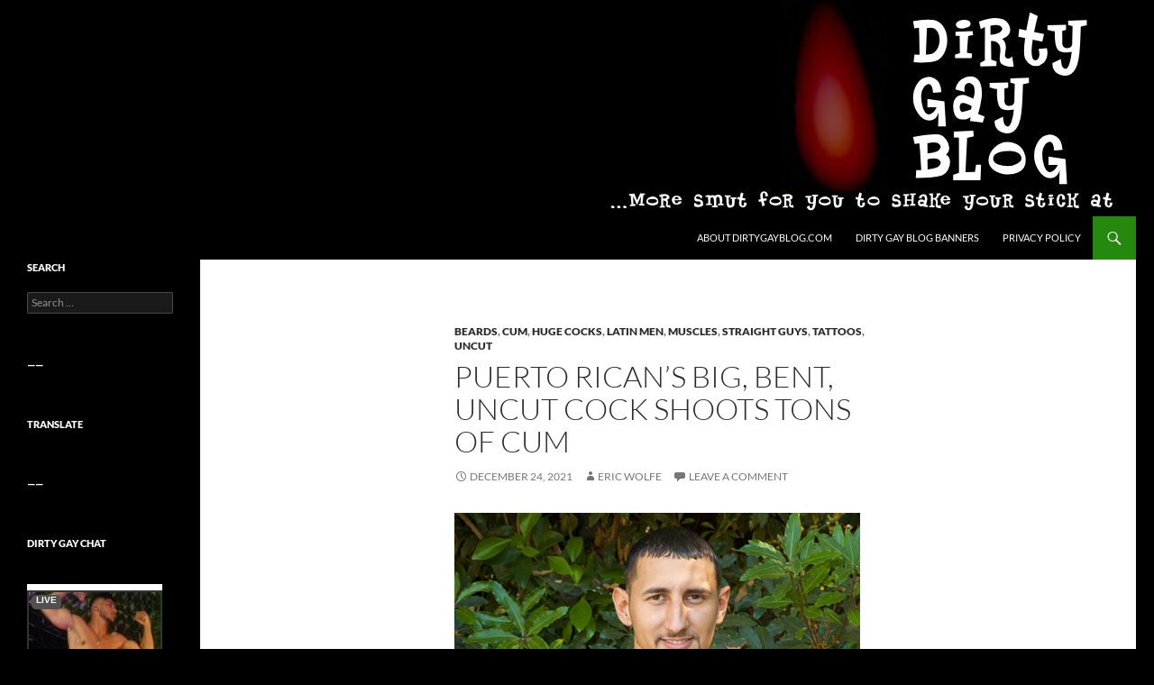

--- FILE ---
content_type: text/html; charset=UTF-8
request_url: https://dirtygayblog.com/?p=6887
body_size: 18371
content:
<!DOCTYPE html>
<!--[if IE 7]>
<html class="ie ie7" lang="en-US">
<![endif]-->
<!--[if IE 8]>
<html class="ie ie8" lang="en-US">
<![endif]-->
<!--[if !(IE 7) & !(IE 8)]><!-->
<html lang="en-US">
<!--<![endif]-->
<head>
	<meta charset="UTF-8">
	<meta name="viewport" content="width=device-width">
	<title>Puerto Rican&#039;s big, bent, uncut cock shoots tons of cum - Dirty Gay Blog</title>
	<link rel="profile" href="https://gmpg.org/xfn/11">
	<link rel="pingback" href="https://dirtygayblog.com/xmlrpc.php">
	<!--[if lt IE 9]>
	<script src="https://dirtygayblog.com/wp-content/themes/default/js/html5.js?ver=3.7.0"></script>
	<![endif]-->
	<meta name='robots' content='max-image-preview:large' />

<!-- This site is optimized with the Yoast SEO plugin v11.5 - https://yoast.com/wordpress/plugins/seo/ -->
<link rel="canonical" href="https://dirtygayblog.com/?p=6887" />
<meta property="og:locale" content="en_US" />
<meta property="og:type" content="article" />
<meta property="og:title" content="Puerto Rican&#039;s big, bent, uncut cock shoots tons of cum - Dirty Gay Blog" />
<meta property="og:description" content="Jeno&#8217;s really not my type, but sometimes I love seeing big, unusual dicks, and I always love huge cumshots&#8230; &lt; Click here to watch the video &gt; Tweet" />
<meta property="og:url" content="https://dirtygayblog.com/?p=6887" />
<meta property="og:site_name" content="Dirty Gay Blog" />
<meta property="article:section" content="Beards" />
<meta property="article:published_time" content="2021-12-24T14:54:04-04:00" />
<meta property="article:modified_time" content="2025-11-09T14:14:32-04:00" />
<meta property="og:updated_time" content="2025-11-09T14:14:32-04:00" />
<meta property="og:image" content="https://dirtygayblog.com/wp-content/uploads/2012/07/0743.jpg" />
<meta name="twitter:card" content="summary_large_image" />
<meta name="twitter:description" content="Jeno&#8217;s really not my type, but sometimes I love seeing big, unusual dicks, and I always love huge cumshots&#8230; &lt; Click here to watch the video &gt; Tweet" />
<meta name="twitter:title" content="Puerto Rican&#039;s big, bent, uncut cock shoots tons of cum - Dirty Gay Blog" />
<meta name="twitter:site" content="@dirtygayblog" />
<meta name="twitter:image" content="https://dirtygayblog.com/wp-content/uploads/2012/07/0743.jpg" />
<meta name="twitter:creator" content="@dirtygayblog" />
<script type='application/ld+json' class='yoast-schema-graph yoast-schema-graph--main'>{"@context":"https://schema.org","@graph":[{"@type":"Organization","@id":"https://dirtygayblog.com/#organization","name":"DirtyGayBlog.com","url":"https://dirtygayblog.com/","sameAs":["https://twitter.com/dirtygayblog"]},{"@type":"WebSite","@id":"https://dirtygayblog.com/#website","url":"https://dirtygayblog.com/","name":"Dirty Gay Blog","publisher":{"@id":"https://dirtygayblog.com/#organization"},"potentialAction":{"@type":"SearchAction","target":"https://dirtygayblog.com/?s={search_term_string}","query-input":"required name=search_term_string"}},{"@type":"ImageObject","@id":"https://dirtygayblog.com/?p=6887#primaryimage","url":"https://dirtygayblog.com/wp-content/uploads/2012/07/0743.jpg"},{"@type":"WebPage","@id":"https://dirtygayblog.com/?p=6887#webpage","url":"https://dirtygayblog.com/?p=6887","inLanguage":"en-US","name":"Puerto Rican&#039;s big, bent, uncut cock shoots tons of cum - Dirty Gay Blog","isPartOf":{"@id":"https://dirtygayblog.com/#website"},"primaryImageOfPage":{"@id":"https://dirtygayblog.com/?p=6887#primaryimage"},"datePublished":"2021-12-24T14:54:04-04:00","dateModified":"2025-11-09T14:14:32-04:00"},{"@type":"Article","@id":"https://dirtygayblog.com/?p=6887#article","isPartOf":{"@id":"https://dirtygayblog.com/?p=6887#webpage"},"author":{"@id":"https://dirtygayblog.com/schema/person/eric-wolfe/#author"},"headline":"Puerto Rican&#8217;s big, bent, uncut cock shoots tons of cum","datePublished":"2021-12-24T14:54:04-04:00","dateModified":"2025-11-09T14:14:32-04:00","commentCount":0,"mainEntityOfPage":{"@id":"https://dirtygayblog.com/?p=6887#webpage"},"publisher":{"@id":"https://dirtygayblog.com/#organization"},"image":{"@id":"https://dirtygayblog.com/?p=6887#primaryimage"},"articleSection":"Beards,Cum,Huge Cocks,Latin Men,Muscles,Straight Guys,Tattoos,Uncut"},{"@type":["Person"],"@id":"https://dirtygayblog.com/?author=2#author","name":"Eric Wolfe","sameAs":[]}]}</script>
<!-- / Yoast SEO plugin. -->

<link rel="alternate" type="application/rss+xml" title="Dirty Gay Blog &raquo; Feed" href="https://dirtygayblog.com/?feed=rss2" />
<link rel="alternate" type="application/rss+xml" title="Dirty Gay Blog &raquo; Comments Feed" href="https://dirtygayblog.com/?feed=comments-rss2" />
<link rel="alternate" type="application/rss+xml" title="Dirty Gay Blog &raquo; Puerto Rican&#8217;s big, bent, uncut cock shoots tons of cum Comments Feed" href="https://dirtygayblog.com/?feed=rss2&#038;p=6887" />
<link rel="alternate" title="oEmbed (JSON)" type="application/json+oembed" href="https://dirtygayblog.com/index.php?rest_route=%2Foembed%2F1.0%2Fembed&#038;url=https%3A%2F%2Fdirtygayblog.com%2F%3Fp%3D6887" />
<link rel="alternate" title="oEmbed (XML)" type="text/xml+oembed" href="https://dirtygayblog.com/index.php?rest_route=%2Foembed%2F1.0%2Fembed&#038;url=https%3A%2F%2Fdirtygayblog.com%2F%3Fp%3D6887&#038;format=xml" />
<style id='wp-img-auto-sizes-contain-inline-css'>
img:is([sizes=auto i],[sizes^="auto," i]){contain-intrinsic-size:3000px 1500px}
/*# sourceURL=wp-img-auto-sizes-contain-inline-css */
</style>
<style id='wp-emoji-styles-inline-css'>

	img.wp-smiley, img.emoji {
		display: inline !important;
		border: none !important;
		box-shadow: none !important;
		height: 1em !important;
		width: 1em !important;
		margin: 0 0.07em !important;
		vertical-align: -0.1em !important;
		background: none !important;
		padding: 0 !important;
	}
/*# sourceURL=wp-emoji-styles-inline-css */
</style>
<style id='wp-block-library-inline-css'>
:root{--wp-block-synced-color:#7a00df;--wp-block-synced-color--rgb:122,0,223;--wp-bound-block-color:var(--wp-block-synced-color);--wp-editor-canvas-background:#ddd;--wp-admin-theme-color:#007cba;--wp-admin-theme-color--rgb:0,124,186;--wp-admin-theme-color-darker-10:#006ba1;--wp-admin-theme-color-darker-10--rgb:0,107,160.5;--wp-admin-theme-color-darker-20:#005a87;--wp-admin-theme-color-darker-20--rgb:0,90,135;--wp-admin-border-width-focus:2px}@media (min-resolution:192dpi){:root{--wp-admin-border-width-focus:1.5px}}.wp-element-button{cursor:pointer}:root .has-very-light-gray-background-color{background-color:#eee}:root .has-very-dark-gray-background-color{background-color:#313131}:root .has-very-light-gray-color{color:#eee}:root .has-very-dark-gray-color{color:#313131}:root .has-vivid-green-cyan-to-vivid-cyan-blue-gradient-background{background:linear-gradient(135deg,#00d084,#0693e3)}:root .has-purple-crush-gradient-background{background:linear-gradient(135deg,#34e2e4,#4721fb 50%,#ab1dfe)}:root .has-hazy-dawn-gradient-background{background:linear-gradient(135deg,#faaca8,#dad0ec)}:root .has-subdued-olive-gradient-background{background:linear-gradient(135deg,#fafae1,#67a671)}:root .has-atomic-cream-gradient-background{background:linear-gradient(135deg,#fdd79a,#004a59)}:root .has-nightshade-gradient-background{background:linear-gradient(135deg,#330968,#31cdcf)}:root .has-midnight-gradient-background{background:linear-gradient(135deg,#020381,#2874fc)}:root{--wp--preset--font-size--normal:16px;--wp--preset--font-size--huge:42px}.has-regular-font-size{font-size:1em}.has-larger-font-size{font-size:2.625em}.has-normal-font-size{font-size:var(--wp--preset--font-size--normal)}.has-huge-font-size{font-size:var(--wp--preset--font-size--huge)}.has-text-align-center{text-align:center}.has-text-align-left{text-align:left}.has-text-align-right{text-align:right}.has-fit-text{white-space:nowrap!important}#end-resizable-editor-section{display:none}.aligncenter{clear:both}.items-justified-left{justify-content:flex-start}.items-justified-center{justify-content:center}.items-justified-right{justify-content:flex-end}.items-justified-space-between{justify-content:space-between}.screen-reader-text{border:0;clip-path:inset(50%);height:1px;margin:-1px;overflow:hidden;padding:0;position:absolute;width:1px;word-wrap:normal!important}.screen-reader-text:focus{background-color:#ddd;clip-path:none;color:#444;display:block;font-size:1em;height:auto;left:5px;line-height:normal;padding:15px 23px 14px;text-decoration:none;top:5px;width:auto;z-index:100000}html :where(.has-border-color){border-style:solid}html :where([style*=border-top-color]){border-top-style:solid}html :where([style*=border-right-color]){border-right-style:solid}html :where([style*=border-bottom-color]){border-bottom-style:solid}html :where([style*=border-left-color]){border-left-style:solid}html :where([style*=border-width]){border-style:solid}html :where([style*=border-top-width]){border-top-style:solid}html :where([style*=border-right-width]){border-right-style:solid}html :where([style*=border-bottom-width]){border-bottom-style:solid}html :where([style*=border-left-width]){border-left-style:solid}html :where(img[class*=wp-image-]){height:auto;max-width:100%}:where(figure){margin:0 0 1em}html :where(.is-position-sticky){--wp-admin--admin-bar--position-offset:var(--wp-admin--admin-bar--height,0px)}@media screen and (max-width:600px){html :where(.is-position-sticky){--wp-admin--admin-bar--position-offset:0px}}

/*# sourceURL=wp-block-library-inline-css */
</style><style id='global-styles-inline-css'>
:root{--wp--preset--aspect-ratio--square: 1;--wp--preset--aspect-ratio--4-3: 4/3;--wp--preset--aspect-ratio--3-4: 3/4;--wp--preset--aspect-ratio--3-2: 3/2;--wp--preset--aspect-ratio--2-3: 2/3;--wp--preset--aspect-ratio--16-9: 16/9;--wp--preset--aspect-ratio--9-16: 9/16;--wp--preset--color--black: #000;--wp--preset--color--cyan-bluish-gray: #abb8c3;--wp--preset--color--white: #fff;--wp--preset--color--pale-pink: #f78da7;--wp--preset--color--vivid-red: #cf2e2e;--wp--preset--color--luminous-vivid-orange: #ff6900;--wp--preset--color--luminous-vivid-amber: #fcb900;--wp--preset--color--light-green-cyan: #7bdcb5;--wp--preset--color--vivid-green-cyan: #00d084;--wp--preset--color--pale-cyan-blue: #8ed1fc;--wp--preset--color--vivid-cyan-blue: #0693e3;--wp--preset--color--vivid-purple: #9b51e0;--wp--preset--color--green: #24890d;--wp--preset--color--dark-gray: #2b2b2b;--wp--preset--color--medium-gray: #767676;--wp--preset--color--light-gray: #f5f5f5;--wp--preset--gradient--vivid-cyan-blue-to-vivid-purple: linear-gradient(135deg,rgb(6,147,227) 0%,rgb(155,81,224) 100%);--wp--preset--gradient--light-green-cyan-to-vivid-green-cyan: linear-gradient(135deg,rgb(122,220,180) 0%,rgb(0,208,130) 100%);--wp--preset--gradient--luminous-vivid-amber-to-luminous-vivid-orange: linear-gradient(135deg,rgb(252,185,0) 0%,rgb(255,105,0) 100%);--wp--preset--gradient--luminous-vivid-orange-to-vivid-red: linear-gradient(135deg,rgb(255,105,0) 0%,rgb(207,46,46) 100%);--wp--preset--gradient--very-light-gray-to-cyan-bluish-gray: linear-gradient(135deg,rgb(238,238,238) 0%,rgb(169,184,195) 100%);--wp--preset--gradient--cool-to-warm-spectrum: linear-gradient(135deg,rgb(74,234,220) 0%,rgb(151,120,209) 20%,rgb(207,42,186) 40%,rgb(238,44,130) 60%,rgb(251,105,98) 80%,rgb(254,248,76) 100%);--wp--preset--gradient--blush-light-purple: linear-gradient(135deg,rgb(255,206,236) 0%,rgb(152,150,240) 100%);--wp--preset--gradient--blush-bordeaux: linear-gradient(135deg,rgb(254,205,165) 0%,rgb(254,45,45) 50%,rgb(107,0,62) 100%);--wp--preset--gradient--luminous-dusk: linear-gradient(135deg,rgb(255,203,112) 0%,rgb(199,81,192) 50%,rgb(65,88,208) 100%);--wp--preset--gradient--pale-ocean: linear-gradient(135deg,rgb(255,245,203) 0%,rgb(182,227,212) 50%,rgb(51,167,181) 100%);--wp--preset--gradient--electric-grass: linear-gradient(135deg,rgb(202,248,128) 0%,rgb(113,206,126) 100%);--wp--preset--gradient--midnight: linear-gradient(135deg,rgb(2,3,129) 0%,rgb(40,116,252) 100%);--wp--preset--font-size--small: 13px;--wp--preset--font-size--medium: 20px;--wp--preset--font-size--large: 36px;--wp--preset--font-size--x-large: 42px;--wp--preset--spacing--20: 0.44rem;--wp--preset--spacing--30: 0.67rem;--wp--preset--spacing--40: 1rem;--wp--preset--spacing--50: 1.5rem;--wp--preset--spacing--60: 2.25rem;--wp--preset--spacing--70: 3.38rem;--wp--preset--spacing--80: 5.06rem;--wp--preset--shadow--natural: 6px 6px 9px rgba(0, 0, 0, 0.2);--wp--preset--shadow--deep: 12px 12px 50px rgba(0, 0, 0, 0.4);--wp--preset--shadow--sharp: 6px 6px 0px rgba(0, 0, 0, 0.2);--wp--preset--shadow--outlined: 6px 6px 0px -3px rgb(255, 255, 255), 6px 6px rgb(0, 0, 0);--wp--preset--shadow--crisp: 6px 6px 0px rgb(0, 0, 0);}:where(.is-layout-flex){gap: 0.5em;}:where(.is-layout-grid){gap: 0.5em;}body .is-layout-flex{display: flex;}.is-layout-flex{flex-wrap: wrap;align-items: center;}.is-layout-flex > :is(*, div){margin: 0;}body .is-layout-grid{display: grid;}.is-layout-grid > :is(*, div){margin: 0;}:where(.wp-block-columns.is-layout-flex){gap: 2em;}:where(.wp-block-columns.is-layout-grid){gap: 2em;}:where(.wp-block-post-template.is-layout-flex){gap: 1.25em;}:where(.wp-block-post-template.is-layout-grid){gap: 1.25em;}.has-black-color{color: var(--wp--preset--color--black) !important;}.has-cyan-bluish-gray-color{color: var(--wp--preset--color--cyan-bluish-gray) !important;}.has-white-color{color: var(--wp--preset--color--white) !important;}.has-pale-pink-color{color: var(--wp--preset--color--pale-pink) !important;}.has-vivid-red-color{color: var(--wp--preset--color--vivid-red) !important;}.has-luminous-vivid-orange-color{color: var(--wp--preset--color--luminous-vivid-orange) !important;}.has-luminous-vivid-amber-color{color: var(--wp--preset--color--luminous-vivid-amber) !important;}.has-light-green-cyan-color{color: var(--wp--preset--color--light-green-cyan) !important;}.has-vivid-green-cyan-color{color: var(--wp--preset--color--vivid-green-cyan) !important;}.has-pale-cyan-blue-color{color: var(--wp--preset--color--pale-cyan-blue) !important;}.has-vivid-cyan-blue-color{color: var(--wp--preset--color--vivid-cyan-blue) !important;}.has-vivid-purple-color{color: var(--wp--preset--color--vivid-purple) !important;}.has-black-background-color{background-color: var(--wp--preset--color--black) !important;}.has-cyan-bluish-gray-background-color{background-color: var(--wp--preset--color--cyan-bluish-gray) !important;}.has-white-background-color{background-color: var(--wp--preset--color--white) !important;}.has-pale-pink-background-color{background-color: var(--wp--preset--color--pale-pink) !important;}.has-vivid-red-background-color{background-color: var(--wp--preset--color--vivid-red) !important;}.has-luminous-vivid-orange-background-color{background-color: var(--wp--preset--color--luminous-vivid-orange) !important;}.has-luminous-vivid-amber-background-color{background-color: var(--wp--preset--color--luminous-vivid-amber) !important;}.has-light-green-cyan-background-color{background-color: var(--wp--preset--color--light-green-cyan) !important;}.has-vivid-green-cyan-background-color{background-color: var(--wp--preset--color--vivid-green-cyan) !important;}.has-pale-cyan-blue-background-color{background-color: var(--wp--preset--color--pale-cyan-blue) !important;}.has-vivid-cyan-blue-background-color{background-color: var(--wp--preset--color--vivid-cyan-blue) !important;}.has-vivid-purple-background-color{background-color: var(--wp--preset--color--vivid-purple) !important;}.has-black-border-color{border-color: var(--wp--preset--color--black) !important;}.has-cyan-bluish-gray-border-color{border-color: var(--wp--preset--color--cyan-bluish-gray) !important;}.has-white-border-color{border-color: var(--wp--preset--color--white) !important;}.has-pale-pink-border-color{border-color: var(--wp--preset--color--pale-pink) !important;}.has-vivid-red-border-color{border-color: var(--wp--preset--color--vivid-red) !important;}.has-luminous-vivid-orange-border-color{border-color: var(--wp--preset--color--luminous-vivid-orange) !important;}.has-luminous-vivid-amber-border-color{border-color: var(--wp--preset--color--luminous-vivid-amber) !important;}.has-light-green-cyan-border-color{border-color: var(--wp--preset--color--light-green-cyan) !important;}.has-vivid-green-cyan-border-color{border-color: var(--wp--preset--color--vivid-green-cyan) !important;}.has-pale-cyan-blue-border-color{border-color: var(--wp--preset--color--pale-cyan-blue) !important;}.has-vivid-cyan-blue-border-color{border-color: var(--wp--preset--color--vivid-cyan-blue) !important;}.has-vivid-purple-border-color{border-color: var(--wp--preset--color--vivid-purple) !important;}.has-vivid-cyan-blue-to-vivid-purple-gradient-background{background: var(--wp--preset--gradient--vivid-cyan-blue-to-vivid-purple) !important;}.has-light-green-cyan-to-vivid-green-cyan-gradient-background{background: var(--wp--preset--gradient--light-green-cyan-to-vivid-green-cyan) !important;}.has-luminous-vivid-amber-to-luminous-vivid-orange-gradient-background{background: var(--wp--preset--gradient--luminous-vivid-amber-to-luminous-vivid-orange) !important;}.has-luminous-vivid-orange-to-vivid-red-gradient-background{background: var(--wp--preset--gradient--luminous-vivid-orange-to-vivid-red) !important;}.has-very-light-gray-to-cyan-bluish-gray-gradient-background{background: var(--wp--preset--gradient--very-light-gray-to-cyan-bluish-gray) !important;}.has-cool-to-warm-spectrum-gradient-background{background: var(--wp--preset--gradient--cool-to-warm-spectrum) !important;}.has-blush-light-purple-gradient-background{background: var(--wp--preset--gradient--blush-light-purple) !important;}.has-blush-bordeaux-gradient-background{background: var(--wp--preset--gradient--blush-bordeaux) !important;}.has-luminous-dusk-gradient-background{background: var(--wp--preset--gradient--luminous-dusk) !important;}.has-pale-ocean-gradient-background{background: var(--wp--preset--gradient--pale-ocean) !important;}.has-electric-grass-gradient-background{background: var(--wp--preset--gradient--electric-grass) !important;}.has-midnight-gradient-background{background: var(--wp--preset--gradient--midnight) !important;}.has-small-font-size{font-size: var(--wp--preset--font-size--small) !important;}.has-medium-font-size{font-size: var(--wp--preset--font-size--medium) !important;}.has-large-font-size{font-size: var(--wp--preset--font-size--large) !important;}.has-x-large-font-size{font-size: var(--wp--preset--font-size--x-large) !important;}
/*# sourceURL=global-styles-inline-css */
</style>

<style id='classic-theme-styles-inline-css'>
/*! This file is auto-generated */
.wp-block-button__link{color:#fff;background-color:#32373c;border-radius:9999px;box-shadow:none;text-decoration:none;padding:calc(.667em + 2px) calc(1.333em + 2px);font-size:1.125em}.wp-block-file__button{background:#32373c;color:#fff;text-decoration:none}
/*# sourceURL=/wp-includes/css/classic-themes.min.css */
</style>
<link rel='stylesheet' id='wpt-twitter-feed-css' href='https://dirtygayblog.com/wp-content/plugins/wp-to-twitter/css/twitter-feed.css?ver=6.9' media='all' />
<link rel='stylesheet' id='twentyfourteen-lato-css' href='https://dirtygayblog.com/wp-content/themes/default/fonts/font-lato.css?ver=20230328' media='all' />
<link rel='stylesheet' id='genericons-css' href='https://dirtygayblog.com/wp-content/themes/default/genericons/genericons.css?ver=3.0.3' media='all' />
<link rel='stylesheet' id='twentyfourteen-style-css' href='https://dirtygayblog.com/wp-content/themes/default/style.css?ver=20230808' media='all' />
<link rel='stylesheet' id='twentyfourteen-block-style-css' href='https://dirtygayblog.com/wp-content/themes/default/css/blocks.css?ver=20230630' media='all' />
<script src="https://dirtygayblog.com/wp-includes/js/jquery/jquery.min.js?ver=3.7.1" id="jquery-core-js"></script>
<script src="https://dirtygayblog.com/wp-includes/js/jquery/jquery-migrate.min.js?ver=3.4.1" id="jquery-migrate-js"></script>
<link rel="https://api.w.org/" href="https://dirtygayblog.com/index.php?rest_route=/" /><link rel="alternate" title="JSON" type="application/json" href="https://dirtygayblog.com/index.php?rest_route=/wp/v2/posts/6887" /><link rel="EditURI" type="application/rsd+xml" title="RSD" href="https://dirtygayblog.com/xmlrpc.php?rsd" />
<meta name="generator" content="WordPress 6.9" />
<link rel='shortlink' href='https://dirtygayblog.com/?p=6887' />
<script type="text/javascript" src="https://dirtygayblog.com/wp-content/plugins/quicktime-embed/qtobject.js"></script>
<style type="text/css">.broken_link, a.broken_link {
	text-decoration: line-through;
}</style>		<style type="text/css" id="twentyfourteen-header-css">
				.site-title,
		.site-description {
			clip: rect(1px 1px 1px 1px); /* IE7 */
			clip: rect(1px, 1px, 1px, 1px);
			position: absolute;
		}
				</style>
		<style id="custom-background-css">
body.custom-background { background-color: #000000; }
</style>
	<link rel="icon" href="https://dirtygayblog.com/wp-content/uploads/2023/08/cropped-favicon3-32x32.png" sizes="32x32" />
<link rel="icon" href="https://dirtygayblog.com/wp-content/uploads/2023/08/cropped-favicon3-192x192.png" sizes="192x192" />
<link rel="apple-touch-icon" href="https://dirtygayblog.com/wp-content/uploads/2023/08/cropped-favicon3-180x180.png" />
<meta name="msapplication-TileImage" content="https://dirtygayblog.com/wp-content/uploads/2023/08/cropped-favicon3-270x270.png" />
</head>

<body data-rsssl=1 class="wp-singular post-template-default single single-post postid-6887 single-format-standard custom-background wp-embed-responsive wp-theme-default group-blog header-image full-width singular">
<div id="page" class="hfeed site">
		<div id="site-header">
		<a href="https://dirtygayblog.com/" rel="home">
			<img src="https://dirtygayblog.com/wp-content/uploads/2023/08/cropped-kubrickheader-original-copy-1260x240-1.jpg" width="1260" height="240" alt="Dirty Gay Blog" />
		</a>
	</div>
	
	<header id="masthead" class="site-header">
		<div class="header-main">
			<h1 class="site-title"><a href="https://dirtygayblog.com/" rel="home">Dirty Gay Blog</a></h1>

			<div class="search-toggle">
				<a href="#search-container" class="screen-reader-text" aria-expanded="false" aria-controls="search-container">
					Search				</a>
			</div>

			<nav id="primary-navigation" class="site-navigation primary-navigation">
				<button class="menu-toggle">Primary Menu</button>
				<a class="screen-reader-text skip-link" href="#content">
					Skip to content				</a>
				<div id="primary-menu" class="nav-menu"><ul>
<li class="page_item page-item-2"><a href="https://dirtygayblog.com/?page_id=2">About DirtyGayBlog.com</a></li>
<li class="page_item page-item-667"><a href="https://dirtygayblog.com/?page_id=667">Dirty Gay Blog Banners</a></li>
<li class="page_item page-item-23657"><a href="https://dirtygayblog.com/?page_id=23657">Privacy Policy</a></li>
</ul></div>
			</nav>
		</div>

		<div id="search-container" class="search-box-wrapper hide">
			<div class="search-box">
				<form role="search" method="get" class="search-form" action="https://dirtygayblog.com/">
				<label>
					<span class="screen-reader-text">Search for:</span>
					<input type="search" class="search-field" placeholder="Search &hellip;" value="" name="s" />
				</label>
				<input type="submit" class="search-submit" value="Search" />
			</form>			</div>
		</div>
	</header><!-- #masthead -->

	<div id="main" class="site-main">

	<div id="primary" class="content-area">
		<div id="content" class="site-content" role="main">
			
<article id="post-6887" class="post-6887 post type-post status-publish format-standard hentry category-beards category-cum category-huge-cocks category-latin-men category-muscles category-straight-guys category-tattoos category-uncut">
	
	<header class="entry-header">
				<div class="entry-meta">
			<span class="cat-links"><a href="https://dirtygayblog.com/?cat=54" rel="category">Beards</a>, <a href="https://dirtygayblog.com/?cat=84" rel="category">Cum</a>, <a href="https://dirtygayblog.com/?cat=8" rel="category">Huge Cocks</a>, <a href="https://dirtygayblog.com/?cat=49" rel="category">Latin Men</a>, <a href="https://dirtygayblog.com/?cat=5" rel="category">Muscles</a>, <a href="https://dirtygayblog.com/?cat=31" rel="category">Straight Guys</a>, <a href="https://dirtygayblog.com/?cat=6" rel="category">Tattoos</a>, <a href="https://dirtygayblog.com/?cat=7" rel="category">Uncut</a></span>
		</div>
			<h1 class="entry-title">Puerto Rican&#8217;s big, bent, uncut cock shoots tons of cum</h1>
		<div class="entry-meta">
			<span class="entry-date"><a href="https://dirtygayblog.com/?p=6887" rel="bookmark"><time class="entry-date" datetime="2021-12-24T10:54:04-04:00">December 24, 2021</time></a></span> <span class="byline"><span class="author vcard"><a class="url fn n" href="https://dirtygayblog.com/?author=2" rel="author">Eric Wolfe</a></span></span>			<span class="comments-link"><a href="https://dirtygayblog.com/?p=6887#respond">Leave a comment</a></span>
						</div><!-- .entry-meta -->
	</header><!-- .entry-header -->

		<div class="entry-content">
		<p><a href="http://refer.ccbill.com/cgi-bin/clicks.cgi?CA=937962-0000&amp;PA=1914795" target="_blank"><img fetchpriority="high" decoding="async" src="https://dirtygayblog.com/wp-content/uploads/2012/07/0743.jpg" alt="Italian and Latino guy jerking off outdoors with his 9 inch uncut cock and a giant cumload." title="Click here to watch the video" width="450" height="4127" class="alignnone size-full wp-image-6888" /></a></p>
<p>Jeno&#8217;s really not my type, but sometimes I love seeing big, unusual dicks, and I <strong>always</strong> love huge cumshots&#8230;</p>
<p><a href="http://refer.ccbill.com/cgi-bin/clicks.cgi?CA=937962-0000&amp;PA=1914795" target="_blank">&lt; Click here to watch the video &gt;</a></p>
<p><a href="https://twitter.com/intent/tweet?original_referer=https%3A%2F%2Fdirtygayblog.com%2F%3Fp%3D5560&amp;ref_src=twsrc%5Etfw%7Ctwcamp%5Ebuttonembed%7Ctwterm%5Eshare%7Ctwgr%5E&amp;text=Fit%2C%20tan%2C%20dirty%20blonde%20guy%20getting%20sucked%20-%20Dirty%20Gay%20Blog&amp;url=https%3A%2F%2Fdirtygayblog.com%2F%3Fp%3D5560" class="twitter-share-button" count="none" via="DirtyGayBlog">Tweet</a><script type="text/javascript" src="https://platform.twitter.com/widgets.js"></script></p>
	</div><!-- .entry-content -->
	
	</article><!-- #post-6887 -->
		<nav class="navigation post-navigation">
		<h1 class="screen-reader-text">
			Post navigation		</h1>
		<div class="nav-links">
			<a href="https://dirtygayblog.com/?p=6883" rel="prev"><span class="meta-nav">Previous Post</span>A muscular, heavily tattooed exception to the Smooth Guy Rule</a><a href="https://dirtygayblog.com/?p=6893" rel="next"><span class="meta-nav">Next Post</span>Hairy young punk gets his hole seeded</a>			</div><!-- .nav-links -->
		</nav><!-- .navigation -->
		
<div id="comments" class="comments-area">

	
		<div id="respond" class="comment-respond">
		<h3 id="reply-title" class="comment-reply-title">Leave a Reply</h3><p class="must-log-in">You must be <a href="https://dirtygayblog.com/wp-login.php?redirect_to=https%3A%2F%2Fdirtygayblog.com%2F%3Fp%3D6887">logged in</a> to post a comment.</p>	</div><!-- #respond -->
	
</div><!-- #comments -->
		</div><!-- #content -->
	</div><!-- #primary -->

<div id="secondary">
		<h2 class="site-description">More smut for you to shake your stick at</h2>
	
	
		<div id="primary-sidebar" class="primary-sidebar widget-area" role="complementary">
		<aside id="search-2" class="widget widget_search"><h1 class="widget-title">SEARCH</h1><form role="search" method="get" class="search-form" action="https://dirtygayblog.com/">
				<label>
					<span class="screen-reader-text">Search for:</span>
					<input type="search" class="search-field" placeholder="Search &hellip;" value="" name="s" />
				</label>
				<input type="submit" class="search-submit" value="Search" />
			</form></aside><aside id="text-7" class="widget widget_text"><h1 class="widget-title">——</h1>			<div class="textwidget"></div>
		</aside><aside id="text-2" class="widget widget_text"><h1 class="widget-title">TRANSLATE</h1>			<div class="textwidget"><p>
<div id="google_translate_element"></div><script type="text/javascript">
function googleTranslateElementInit() {
  new google.translate.TranslateElement({pageLanguage: 'en', layout: google.translate.TranslateElement.InlineLayout.SIMPLE, gaTrack: true, gaId: 'UA-2228927-7'}, 'google_translate_element');
}
</script><script type="text/javascript" src="//translate.google.com/translate_a/element.js?cb=googleTranslateElementInit"></script></div>
		</aside><aside id="text-6" class="widget widget_text"><h1 class="widget-title">——</h1>			<div class="textwidget"></div>
		</aside><aside id="custom_html-5" class="widget_text widget widget_custom_html"><h1 class="widget-title">DIRTY GAY CHAT</h1><div class="textwidget custom-html-widget"><br />
<iframe src="https://secure.vs3.com/_special/banners/LiveWebCams.php?cta=gtr&style=150x360-theme003-jscroll-l2r-0001&mp_code=a6sev&service=guys&language=en&use_promo=0&continuous_play=0&model_id=&bgcolor=FFFFFF&txtcolor=333333&linkcolor=FFFFFF&num_models=50&target=_blank&btncolor=333333&btntxtcolor=CCCCCC&accentcolor=515151" scrolling="no" width="150" height="360" frameborder="0"></iframe></div></aside><aside id="text-20" class="widget widget_text"><h1 class="widget-title">——</h1>			<div class="textwidget"></div>
		</aside><aside id="categories-274571191" class="widget widget_categories"><h1 class="widget-title">CATEGORIES</h1><nav aria-label="CATEGORIES">
			<ul>
					<li class="cat-item cat-item-27"><a href="https://dirtygayblog.com/?cat=27">Asian Men</a>
</li>
	<li class="cat-item cat-item-47"><a href="https://dirtygayblog.com/?cat=47">Bathroom Sex</a>
</li>
	<li class="cat-item cat-item-39"><a href="https://dirtygayblog.com/?cat=39">Black Men</a>
</li>
	<li class="cat-item cat-item-81"><a href="https://dirtygayblog.com/?cat=81">Bondage</a>
</li>
	<li class="cat-item cat-item-50"><a href="https://dirtygayblog.com/?cat=50">Celebrities</a>
</li>
	<li class="cat-item cat-item-84"><a href="https://dirtygayblog.com/?cat=84">Cum</a>
</li>
	<li class="cat-item cat-item-48"><a href="https://dirtygayblog.com/?cat=48">European Men</a>
</li>
	<li class="cat-item cat-item-78"><a href="https://dirtygayblog.com/?cat=78">Feet</a>
<ul class='children'>
	<li class="cat-item cat-item-26"><a href="https://dirtygayblog.com/?cat=26">Boots</a>
</li>
	<li class="cat-item cat-item-57"><a href="https://dirtygayblog.com/?cat=57">Socks</a>
</li>
</ul>
</li>
	<li class="cat-item cat-item-88"><a href="https://dirtygayblog.com/?cat=88">Fisting</a>
</li>
	<li class="cat-item cat-item-83"><a href="https://dirtygayblog.com/?cat=83">Group Sex</a>
<ul class='children'>
	<li class="cat-item cat-item-40"><a href="https://dirtygayblog.com/?cat=40">Bukkake</a>
</li>
</ul>
</li>
	<li class="cat-item cat-item-21"><a href="https://dirtygayblog.com/?cat=21">Hairy Men</a>
<ul class='children'>
	<li class="cat-item cat-item-54"><a href="https://dirtygayblog.com/?cat=54">Beards</a>
</li>
	<li class="cat-item cat-item-55"><a href="https://dirtygayblog.com/?cat=55">Mustaches</a>
</li>
</ul>
</li>
	<li class="cat-item cat-item-8"><a href="https://dirtygayblog.com/?cat=8">Huge Cocks</a>
</li>
	<li class="cat-item cat-item-82"><a href="https://dirtygayblog.com/?cat=82">Humiliation</a>
</li>
	<li class="cat-item cat-item-4"><a href="https://dirtygayblog.com/?cat=4">Jockstraps &amp; Underwear</a>
<ul class='children'>
	<li class="cat-item cat-item-20"><a href="https://dirtygayblog.com/?cat=20">Jockstraps</a>
</li>
</ul>
</li>
	<li class="cat-item cat-item-49"><a href="https://dirtygayblog.com/?cat=49">Latin Men</a>
</li>
	<li class="cat-item cat-item-25"><a href="https://dirtygayblog.com/?cat=25">Leather</a>
</li>
	<li class="cat-item cat-item-59"><a href="https://dirtygayblog.com/?cat=59">Middle Eastern Men</a>
</li>
	<li class="cat-item cat-item-5"><a href="https://dirtygayblog.com/?cat=5">Muscles</a>
</li>
	<li class="cat-item cat-item-46"><a href="https://dirtygayblog.com/?cat=46">Nipple Play</a>
</li>
	<li class="cat-item cat-item-3"><a href="https://dirtygayblog.com/?cat=3">Older Men</a>
</li>
	<li class="cat-item cat-item-9"><a href="https://dirtygayblog.com/?cat=9">Outdoor Sex</a>
</li>
	<li class="cat-item cat-item-89"><a href="https://dirtygayblog.com/?cat=89">Piss</a>
</li>
	<li class="cat-item cat-item-69"><a href="https://dirtygayblog.com/?cat=69">Redheads</a>
</li>
	<li class="cat-item cat-item-41"><a href="https://dirtygayblog.com/?cat=41">Sex Toys</a>
<ul class='children'>
	<li class="cat-item cat-item-38"><a href="https://dirtygayblog.com/?cat=38">Dildos</a>
</li>
	<li class="cat-item cat-item-42"><a href="https://dirtygayblog.com/?cat=42">Fleshlights / Fleshjacks</a>
</li>
</ul>
</li>
	<li class="cat-item cat-item-90"><a href="https://dirtygayblog.com/?cat=90">Spanking</a>
</li>
	<li class="cat-item cat-item-32"><a href="https://dirtygayblog.com/?cat=32">Sportswear</a>
<ul class='children'>
	<li class="cat-item cat-item-34"><a href="https://dirtygayblog.com/?cat=34">Speedos</a>
</li>
</ul>
</li>
	<li class="cat-item cat-item-31"><a href="https://dirtygayblog.com/?cat=31">Straight Guys</a>
</li>
	<li class="cat-item cat-item-87"><a href="https://dirtygayblog.com/?cat=87">Suits</a>
</li>
	<li class="cat-item cat-item-56"><a href="https://dirtygayblog.com/?cat=56">Tan Lines</a>
</li>
	<li class="cat-item cat-item-6"><a href="https://dirtygayblog.com/?cat=6">Tattoos</a>
</li>
	<li class="cat-item cat-item-80"><a href="https://dirtygayblog.com/?cat=80">Tickling</a>
</li>
	<li class="cat-item cat-item-1"><a href="https://dirtygayblog.com/?cat=1">Uncategorized</a>
</li>
	<li class="cat-item cat-item-7"><a href="https://dirtygayblog.com/?cat=7">Uncut</a>
</li>
	<li class="cat-item cat-item-79"><a href="https://dirtygayblog.com/?cat=79">Uniforms</a>
<ul class='children'>
	<li class="cat-item cat-item-43"><a href="https://dirtygayblog.com/?cat=43">Military</a>
</li>
</ul>
</li>
	<li class="cat-item cat-item-58"><a href="https://dirtygayblog.com/?cat=58">Voyeurism</a>
</li>
	<li class="cat-item cat-item-28"><a href="https://dirtygayblog.com/?cat=28">Wrestling</a>
</li>
	<li class="cat-item cat-item-45"><a href="https://dirtygayblog.com/?cat=45">Younger Men</a>
</li>
			</ul>

			</nav></aside><aside id="text-8" class="widget widget_text"><h1 class="widget-title">——</h1>			<div class="textwidget"></div>
		</aside><aside id="text-9" class="widget widget_text"><h1 class="widget-title">DIRTY GAY BLOGROLL</h1>			<div class="textwidget"></div>
		</aside><aside id="linkcat-44" class="widget widget_links"><h1 class="widget-title">Amateurs</h1>
	<ul class='xoxo blogroll'>
<li><a href="https://secure.gunzblazing.com/hit.php?w=102217&#038;s=169&#038;p=1&#038;c=2920&#038;cs=0&#038;tool=7" target="_blank">AmateursDoIt.com</a></li>
<li><a href="http://www.AussieSpeedoGuy.org/" target="_blank">AussieSpeedoGuy.org</a></li>
<li><a href="https://join.clubstroke.net/track/MjAwMjA4LjMzLjguOC4xLjAuMC4wLjA" title="Hot amateurs stroking for you" target="_blank">Club Stroke</a></li>
<li><a href="http://join.deviantotter.com/track/MTU3LjEwMDIxLjE0LjIyLjEuMC4wLjAuMA" target="_blank">DeviantOtter.com</a></li>
<li><a href="http://join.maverickmen.com/track/MzExOjE0OjU/" target="_blank">MaverickMen.com</a></li>
<li><a href="http://hc.sausageparty.com/track/NjAwLjEuMTIuNTQuMC4wLjAuMC4w" target="_blank">SausageParty.com</a></li>
<li><a href="https://join.southernstrokes.com/track/MTIyODQxNTE4MS4yLjYwLjE4NS4yLjAuMC4wLjA" title="Amateur Southern guys who wanna be porn stars" target="_blank">SouthernStrokes.com</a></li>
<li><a href="http://www.straightfraternity.com" title="Thank you, Sir, may I have another!" target="_blank">StraightFraternity.com</a></li>
<li><a href="https://dirtygayblog.com/cgi-bin/pl.cgi?3048br" title="Homemade porn done right" target="_blank">YouLoveJack.com</a></li>

	</ul>
</aside>
<aside id="linkcat-70" class="widget widget_links"><h1 class="widget-title">Asian Men</h1>
	<ul class='xoxo blogroll'>
<li><a href="http://join.daddysasians.com/track/MjE5ODAxNDkuMi4zNS40MS4zLjAuMC4wLjA" target="_blank">DaddysAsians.com</a></li>
<li><a href="https://join.peterfever.com/track/MTEyNS4zMy4xMDguMjIzLjEuMC4wLjAuMA" target="_blank">PeterFever.com</a></li>

	</ul>
</aside>
<aside id="linkcat-91" class="widget widget_links"><h1 class="widget-title">Black Men</h1>
	<ul class='xoxo blogroll'>
<li><a href="http://www.blackbreeders.com/vod/BBREED/?afid=DIRTYGAYBLOG&#038;noconsent=true" target="_blank">BlackBreeders.com</a></li>
<li><a href="http://hotjocksnicecocks.suite703.com/track/MTAwNjk3LjMuMy4zLjAuMC4wLjAuMA" target="_blank">RichardXXX.com</a></li>
<li><a href="https://www.wurstfilm.com/?code=2743" target="_blank">WurstFilm.com</a></li>

	</ul>
</aside>
<aside id="linkcat-16" class="widget widget_links"><h1 class="widget-title">Bondage</h1>
	<ul class='xoxo blogroll'>
<li><a href="https://www.kinkmen.com/?aff=27998&#038;campaign=KinkMenLaunch&#038;ageverified=g" target="_blank">30MinutesOfTorment.com</a></li>
<li><a href="http://gunzblazing.com/hit.php?w=102217&#038;s=161&#038;p=1&#038;c=2920&#038;cs=1&#038;tool=7" target="_blank">BadBoysBondage.com</a></li>
<li><a href="https://www.kinkmen.com/?aff=27998&#038;campaign=KinkMenLaunch&#038;ageverified=g" title="Tied up, punished and fucked" target="_blank">BoundGods.com</a></li>
<li><a href="http://refer.ccbill.com/cgi-bin/clicks.cgi?CA=923620-0000&#038;PA=2513403&#038;HTML=http://www.boundjocks.com" target="_blank">BoundJocks.com</a></li>
<li><a href="http://tracker.zombaio.com/?84774550.7876791" title="Muscle men and bodybuilders in trouble" target="_blank">BuffAndBound.com</a></li>
<li><a href="http://join.cmnm.net/track/ODIzLjMuMTMuMTMuMy4wLjAuMC4w" target="_blank">CMNM.net</a></li>
<li><a href="http://gunzblazing.com/hit.php?w=102217&#038;s=182&#038;p=1&#038;c=2920&#038;cs=0&#038;tool=7" target="_blank">DaddysBondageBoys.com</a></li>
<li><a href="https://join.fetishmen.com/track/MTEyNS4yLjEzNS4yNjIuMS4wLjAuMC4w" target="_blank">FetishMen.com</a></li>
<li><a href="http://join.gropinghands.com/track/ODIzLjMuMTkuMTkuMy4wLjAuMC4w" target="_blank">GropingHands.com</a></li>
<li><a href="https://www.kinkmen.com/?aff=27998&#038;campaign=KinkMenLaunch&#038;ageverified=g" target="_blank">MenOnEdge.com</a></li>
<li><a href="http://refer.ccbill.com/cgi-bin/clicks.cgi?CA=947711-0000&#038;PA=2614800" target="_blank">RusCapturedBoys.com</a></li>
<li><a href="http://refer.ccbill.com/cgi-bin/clicks.cgi?CA=928847-0006&#038;PA=2295225" target="_blank">SlowTeasingHandJobs.com</a></li>
<li><a href="http://www.straightfraternity.com" title="Thank you, Sir, may I have another!" target="_blank">StraightFraternity.com</a></li>
<li><a href="http://refer.ccbill.com/cgi-bin/clicks.cgi?CA=928847-0004&#038;PA=2306003" target="_blank">StraightMenInTrouble.com</a></li>
<li><a href="http://www.tickledhard.com" target="_blank">TickledHard.com</a></li>
<li><a href="https://www.wurstfilm.com/?code=2743" target="_blank">WurstFilm.com</a></li>

	</ul>
</aside>
<aside id="linkcat-23" class="widget widget_links"><h1 class="widget-title">CBT</h1>
	<ul class='xoxo blogroll'>
<li><a href="https://www.kinkmen.com/?aff=27998&#038;campaign=KinkMenLaunch&#038;ageverified=g" target="_blank">30MinutesOfTorment.com</a></li>
<li><a href="https://www.kinkmen.com/?aff=27998&#038;campaign=KinkMenLaunch&#038;ageverified=g" title="Tied up, punished and fucked" target="_blank">BoundGods.com</a></li>
<li><a href="https://join.fetishmen.com/track/MTEyNS4yLjEzNS4yNjIuMS4wLjAuMC4w" target="_blank">FetishMen.com</a></li>
<li><a href="http://gunzblazing.com/hit.php?w=102217&#038;s=156&#038;p=1&#038;c=2920&#038;cs=0&#038;tool=7" target="_blank">JalifStudio.com</a></li>
<li><a href="http://refer.ccbill.com/cgi-bin/clicks.cgi?CA=901858-0000&#038;PA=1868745&#038;HTML=http://www.shotgunvideo.com" target="_blank">ShotgunVideo.com</a></li>
<li><a href="https://www.wurstfilm.com/?code=2743" target="_blank">WurstFilm.com</a></li>

	</ul>
</aside>
<aside id="linkcat-98" class="widget widget_links"><h1 class="widget-title">Celebrities</h1>
	<ul class='xoxo blogroll'>
<li><a href="https://www.mrman.com/tour/gif?_atc=896787-31-1-65717" title="Male celebrities taking it off" target="_blank">MrMan.com</a></li>

	</ul>
</aside>
<aside id="linkcat-18" class="widget widget_links"><h1 class="widget-title">Cum</h1>
	<ul class='xoxo blogroll'>
<li><a href="https://dirtygayblog.com/cgi-bin/pl.cgi?3061br" title="Someone&#8217;s gotta train his ass!" target="_blank">AnalDiscipline.com</a></li>
<li><a href="http://www.barebackbox.com/vod/BBB/?afid=DIRTYGAYBLOG&#038;noconsent=true" target="_blank">Bareback Box</a></li>
<li><a href="http://join.barebackcumpigs.com/track/MTIyODQxNTE4MS4yLjU3LjE3Ny4yLjAuMC4wLjA" target="_blank">BarebackCumPigs.com</a></li>
<li><a href="http://a.barebacked.com/track/MTI1NTUwOjI6MQ/" title="European men and their barebacking ways!" target="_blank">Barebacked.com</a></li>
<li><a href="http://join.barebackmedaddy.com/track/MjE5ODAxNDkuMi4zMy4zOS4zLjAuMC4wLjA" target="_blank">BarebackMeDaddy.com</a></li>
<li><a href="http://secure.barebackrtxxx.com/track/MjAyMTk4MTE0OS4xLjEzLjI0LjEuMC4wLjAuMA" target="_blank">BarebackRTXXX.com</a></li>
<li><a href="https://dirtygayblog.com/cgi-bin/pl.cgi?3066br" title="You heard me!  Bareback that hole!" target="_blank">BarebackThatHole.com</a></li>
<li><a href="http://nats.belamionline.com/track/MjA4MDgzLjIuMS4xLjEuMC4wLjAuMA" target="_blank">BelAmiOnline.com</a></li>
<li><a href="http://www.blackbreeders.com/vod/BBREED/?afid=DIRTYGAYBLOG&#038;noconsent=true" target="_blank">BlackBreeders.com</a></li>
<li><a href="http://join.breedmeraw.com/track/1228415181.2.8.8.0.0.0.0.0" target="_blank">BreedMeRaw.com</a></li>
<li><a href="http://signup.bromo.com/track/NDAwMS4xMS4xMDQ2LjEwNDYuMS4wLjAuMC4w" target="_blank">Bromo.com</a></li>
<li><a href="http://secure.cumpigmen.com/track/MjAyMTk4MTE0OS4xLjEuMTMuMS4wLjAuMC4w" title="Men swallowing cum" target="_blank">CumPigMen.com</a></li>
<li><a href="http://secure.dudesraw.com/track/MjAyMTk4MTE0OS4xLjMuMy4xLjAuMC4wLjA" title="Gay bareback action" target="_blank">DudesRaw.com</a></li>
<li><a href="http://a.felched.com/track/MTI1NTUwOjI6Mw/" title="When you feel like a protein shake&#8230;" target="_blank">Felched.com</a></li>
<li><a href="http://join.germancumpigz.com/track/MjE5ODAxNDkuMi4xMi4xMi4wLjAuMC4wLjA" target="_blank">GermanCumPigz.com</a></li>
<li><a href="http://refer.ccbill.com/cgi-bin/clicks.cgi?CA=943431-0002&#038;PA=2567652" target="_blank">GuyBone.com</a></li>
<li><a href="https://dirtygayblog.com/cgi-bin/pl.cgi?3064br" title="Hot barebacking, of course!" target="_blank">HotBarebacking.com</a></li>
<li><a href="http://nats.lucasraunch.com/track/MTAwMDA0Ny4xMC40LjE5LjEuMC4wLjAuMA" target="_blank">LucasRaunch.com</a></li>
<li><a href="https://www.kinkmen.com/?aff=27998&#038;campaign=KinkMenLaunch&#038;ageverified=g" target="_blank">MenOnEdge.com</a></li>
<li><a href="http://gunzblazing.com/hit.php?w=102217&#038;s=181&#038;p=1&#038;c=2920&#038;cs=0&#038;tool=7" target="_blank">RawFuckBoys.com</a></li>
<li><a href="http://www.rawfuckclub.com/vod/RFC/?afid=DIRTYGAYBLOG&#038;noconsent=true" target="_blank">RawFuckClub.com</a></li>
<li><a href="https://dirtygayblog.com/cgi-bin/pl.cgi?3025br" title="All types of real guys sloppy cum-fucking" target="_blank">RealBareback.com</a></li>
<li><a href="http://www2.selfsuckingbfs.com/track/MTAyMjE3LjguMTIuMzkuMC4wLjAuMC4w" target="_blank">SelfSuckingBFs.com</a></li>
<li><a href="http://refer.ccbill.com/cgi-bin/clicks.cgi?CA=928847-0006&#038;PA=2295225" target="_blank">SlowTeasingHandJobs.com</a></li>
<li><a href="http://join.spunku.com/track/MTEyNS4zMy4xMTMuMjI5LjEuMC4wLjAuMA" target="_blank">SpunkU.com</a></li>
<li><a href="http://thickandbig.com/tours/1/?nats=NzQzNjM6NDoyOQ,7,0,0,0" target="_blank">ThickAndBig.com</a></li>
<li><a href="http://timfuck.treasureislandmedia.com/?aff=YWZma2luZ3RlY2g=" target="_blank">TIMFuck.com</a></li>
<li><a href="http://timsuck.treasureislandmedia.com/?aff=YWZma2luZ3RlY2g=" target="_blank">TIMSuck.com</a></li>
<li><a href="https://www.wurstfilm.com/?code=2743" target="_blank">WurstFilm.com</a></li>
<li><a href="https://dirtygayblog.com/cgi-bin/pl.cgi?3048br" title="Homemade porn done right" target="_blank">YouLoveJack.com</a></li>

	</ul>
</aside>
<aside id="linkcat-93" class="widget widget_links"><h1 class="widget-title">European Men</h1>
	<ul class='xoxo blogroll'>
<li><a href="http://a.barebacked.com/track/MTI1NTUwOjI6MQ/" title="European men and their barebacking ways!" target="_blank">Barebacked.com</a></li>
<li><a href="http://nats.belamionline.com/track/MjA4MDgzLjIuMS4xLjEuMC4wLjAuMA" target="_blank">BelAmiOnline.com</a></li>
<li><a href="http://join.brutaltops.com/track/ODIzLjMuMTQuMTQuMy4wLjAuMC4w" target="_blank">BrutalTops.com</a></li>
<li><a href="https://dirtygayblog.com/cgi-bin/pl.cgi?3071br" title="Dirty fucking Europeans" target="_blank">BulldogPit.com</a></li>
<li><a href="http://signup.butchdixon.com/track/NDAwMDAwMDAzOC4xLjMuMy4xLjAuMC4wLjA" title="Because you already know Butch Mason" target="_blank">ButchDixon.com</a></li>
<li><a href="https://www.cazzofilm.com/?code=2743" target="_blank">CazzoFilm.com</a></li>
<li><a href="http://join.cmnm.net/track/ODIzLjMuMTMuMTMuMy4wLjAuMC4w" target="_blank">CMNM.net</a></li>
<li><a href="http://a.felched.com/track/MTI1NTUwOjI6Mw/" title="When you feel like a protein shake&#8230;" target="_blank">Felched.com</a></li>
<li><a href="http://join.germancumpigz.com/track/MjE5ODAxNDkuMi4xMi4xMi4wLjAuMC4wLjA" target="_blank">GermanCumPigz.com</a></li>
<li><a href="http://join.gropinghands.com/track/ODIzLjMuMTkuMTkuMy4wLjAuMC4w" target="_blank">GropingHands.com</a></li>
<li><a href="http://join.hardbritlads.com/track/MTIyODQxNTE4MS4yLjQ2LjE1Ny4yLjAuMC4wLjA" title="Scallys, chavs and twinks&#8230; oh my!" target="_blank">HardBritLads.com</a></li>
<li><a href="http://gunzblazing.com/hit.php?w=102217&#038;s=156&#038;p=1&#038;c=2920&#038;cs=0&#038;tool=7" target="_blank">JalifStudio.com</a></li>
<li><a href="http://refer.ccbill.com/cgi-bin/clicks.cgi?CA=934718-0000&#038;PA=2298017&#038;HTML=http://www.kristenbjorn.com/web/home.php?lf=1" target="_blank">KristenBjorn.com</a></li>
<li><a href="http://refer.ccbill.com/cgi-bin/clicks.cgi?CA=947711-0000&#038;PA=2614800" target="_blank">RusCapturedBoys.com</a></li>
<li><a href="http://nats.sexinsuits.com/track/MTAwMDA0Ny4xMC41LjQzLjEuMC4wLjAuMA" target="_blank">SexInSuits.com</a></li>
<li><a href="http://signup.spritzz.com/track/NDAwMDAwMDAzOC4xLjguMTA0LjEuMC4wLjAuMA" target="_blank">Spritzz.com</a></li>
<li><a href="http://hits.epochstats.com/hits.php?clc=134813dae0b12f8aa4c96e91ccbfa8fc&#038;id=21980149" title="Real gay couple and their European gay trysts" target="_blank">TimTales.com</a></li>
<li><a href="http://signup.ukhotjocks.com/track/NDAwMDAwMDAzOC4xLjExLjExMC4xLjAuMC4wLjA" target="_blank">UK Hot Jocks</a></li>
<li><a href="http://signup.uknakedmen.com/track/NDAwMDAwMDAzOC4xLjIuMi4xLjAuMC4wLjA" title="Huge uncut dongers on butch men in action" target="_blank">UKNakedMen.com</a></li>
<li><a href="http://enter.worldofmen.com/track/MTIyODQxNTE4MS4yLjUxLjE3MS4yLjAuMC4wLjA" title="Tattooed muscle studs from around the world getting gay" target="_blank">WorldOfMen.com</a></li>
<li><a href="https://www.wurstfilm.com/?code=2743" target="_blank">WurstFilm.com</a></li>

	</ul>
</aside>
<aside id="linkcat-14" class="widget widget_links"><h1 class="widget-title">Feet</h1>
	<ul class='xoxo blogroll'>
<li><a href="http://www.footfriends.com" title="Beat your meat to these hot feet!" target="_blank">FootFriends.com</a></li>
<li><a href="http://www.foothound.com" target="_blank">FootHound.com</a></li>
<li><a href="http://gunzblazing.com/hit.php?w=102217&#038;s=156&#038;p=1&#038;c=2920&#038;cs=0&#038;tool=7" target="_blank">JalifStudio.com</a></li>
<li><a href="http://join.jockscocks.com/track/OTAyLjEwMDU2LjcuNy4xLjAuMC4wLjA" target="_blank">JocksCocks.com</a></li>
<li><a href="http://nats.lucasraunch.com/track/MTAwMDA0Ny4xMC40LjE5LjEuMC4wLjAuMA" target="_blank">LucasRaunch.com</a></li>
<li><a href="https://dirtygayblog.com/cgi-bin/pl.cgi?3000br" title="Sniff, worship, tickle" target="_blank">MyFriendsFeet.com</a></li>
<li><a href="http://www.tickledhard.com" target="_blank">TickledHard.com</a></li>

	</ul>
</aside>
<aside id="linkcat-29" class="widget widget_links"><h1 class="widget-title">Fisting</h1>
	<ul class='xoxo blogroll'>
<li><a href="http://vod.darkalley.com/vod/DARKALLEY/?afid=DIRTYGAYBLOG&#038;noconsent=true" target="_blank">Dark Alley Media</a></li>
<li><a href="http://darkroom.darkalley.com/vod/DARKROOM/?afid=DIRTYGAYBLOG&#038;noconsent=true" target="_blank">Darkroom.Darkalley.com</a></li>
<li><a href="http://gunzblazing.com/hit.php?w=102217&#038;s=156&#038;p=1&#038;c=2920&#038;cs=0&#038;tool=7" target="_blank">JalifStudio.com</a></li>
<li><a href="http://nats.lucasraunch.com/track/MTAwMDA0Ny4xMC40LjE5LjEuMC4wLjAuMA" target="_blank">LucasRaunch.com</a></li>
<li><a href="http://www.rawandrough.com/vod/RAWANDROUGH/?afid=DIRTYGAYBLOG&#038;noconsent=true" target="_blank">RawAndRough.com</a></li>
<li><a href="http://refer.ccbill.com/cgi-bin/clicks.cgi?CA=934066-0000&#038;PA=2525769">StudFist.com</a></li>
<li><a href="http://join.titanrough.com/track/MTMwNzY3LjIuOC42MDEuMC4wLjAuMC4w" target="_blank">TitanRough.com</a></li>
<li><a href="https://www.wurstfilm.com/?code=2743" target="_blank">WurstFilm.com</a></li>

	</ul>
</aside>
<aside id="linkcat-13" class="widget widget_links"><h1 class="widget-title">Glory Holes</h1>
	<ul class='xoxo blogroll'>
<li><a href="http://join.bathhousebait.com/track/MjAyMDE6MjoyMg/" target="_blank">BathhouseBait.com</a></li>
<li><a href="http://join.gloryholehookups.com/track/MjE5ODAxNDkuMS40Mi40OC4zLjAuMC4wLjA" target="_blank">GloryHoleHookups.com</a></li>
<li><a href="http://www.straightfraternity.com" title="Thank you, Sir, may I have another!" target="_blank">StraightFraternity.com</a></li>

	</ul>
</aside>
<aside id="linkcat-19" class="widget widget_links"><h1 class="widget-title">Group Sex</h1>
	<ul class='xoxo blogroll'>
<li><a href="https://secure.gunzblazing.com/hit.php?w=102217&#038;s=169&#038;p=1&#038;c=2920&#038;cs=0&#038;tool=7" target="_blank">AmateursDoIt.com</a></li>
<li><a href="http://join.bathhousebait.com/track/MjAyMDE6MjoyMg/" target="_blank">BathhouseBait.com</a></li>
<li><a href="http://secure.cumpigmen.com/track/MjAyMTk4MTE0OS4xLjEuMTMuMS4wLjAuMC4w" title="Men swallowing cum" target="_blank">CumPigMen.com</a></li>
<li><a href="http://www.dickdorm.com/tour/home/?ats=eyJhIjo3NjgzMSwiYyI6NDExNjg1MTYsIm4iOjEzLCJzIjoyNiwiZSI6MTAzLCJwIjoxMX0%3D" target="_blank">DickDorm.com</a></li>
<li><a href="http://secure.dudesraw.com/track/MjAyMTk4MTE0OS4xLjMuMy4xLjAuMC4wLjA" title="Gay bareback action" target="_blank">DudesRaw.com</a></li>
<li><a href="http://www.gaybearsporno.com/t1/revscf=kingtech/" title="Hairy muscle men&#8230; my favorite!" target="_blank">GayBearsPorno.com</a></li>
<li><a href="http://join.gropinghands.com/track/ODIzLjMuMTkuMTkuMy4wLjAuMC4w" target="_blank">GropingHands.com</a></li>
<li><a href="http://join.maverickmen.com/track/MzExOjE0OjU/" target="_blank">MaverickMen.com</a></li>
<li><a href="http://refer.ccbill.com/cgi-bin/clicks.cgi?CA=903874-0000&#038;PA=2571653" target="_blank">Older4Me.com</a></li>
<li><a href="http://www.rawandrough.com/vod/RAWANDROUGH/?afid=DIRTYGAYBLOG&#038;noconsent=true" target="_blank">RawAndRough.com</a></li>
<li><a href="http://join.retromales.com/track/MTEyNS4zMy45NC4yMDkuMS4wLjAuMC4w" target="_blank">RetroMales.com</a></li>
<li><a href="http://hc.sausageparty.com/track/NjAwLjEuMTIuNTQuMC4wLjAuMC4w" target="_blank">SausageParty.com</a></li>
<li><a href="https://secure.straightboysfucking.com/track/MTEyNS4yLjEyNS4yNDcuMS4wLjAuMC4w" target="_blank">StraightBoysFucking.com</a></li>
<li><a href="https://www.wurstfilm.com/?code=2743" target="_blank">WurstFilm.com</a></li>

	</ul>
</aside>
<aside id="linkcat-85" class="widget widget_links"><h1 class="widget-title">Hairy Men</h1>
	<ul class='xoxo blogroll'>
<li><a href="http://join.barebackcumpigs.com/track/MTIyODQxNTE4MS4yLjU3LjE3Ny4yLjAuMC4wLjA" target="_blank">BarebackCumPigs.com</a></li>
<li><a href="http://secure.eiserne.videoapp.net/vod/BEARBOXXX/?afid=DIRTYGAYBLOG&#038;noconsent=true" target="_blank">Bear Boxxx</a></li>
<li><a href="http://join.bearfilms.com/track/MTIyODQxNTE4MS4yLjQxLjEzMi4yLjAuMC4wLjA" target="_blank">BearFilms.com</a></li>
<li><a href="https://www.cazzofilm.com/?code=2743" target="_blank">CazzoFilm.com</a></li>
<li><a href="https://join.chaosmen.com/track/MTkwNDY2MS4yLjEuMS4xLjAuMC4wLjA" target="_blank">ChaosMen.com</a></li>
<li><a href="https://join.cockyboys.com/track/NTAwMDA1OC4zLjEuMS4xLjAuMC4wLjA" target="_blank">CockyBoys.com</a></li>
<li><a href="http://secure.collegedudes.com/track/MzAwMDEwOS4yLjEyNS4xMjUuMC4wLjAuMC4w" target="_blank">CollegeDudes.com</a></li>
<li><a href="http://refer.ccbill.com/cgi-bin/clicks.cgi?CA=923620-0000&#038;PA=2513402&#038;HTML=http://www.COLTstudiogroup.com" title="Classic beefcake goes digital" target="_blank">ColtStudioGroup.com</a></li>
<li><a href="http://join.deviantotter.com/track/MTU3LjEwMDIxLjE0LjIyLjEuMC4wLjAuMA" target="_blank">DeviantOtter.com</a></li>
<li><a href="http://www.gaybearsporno.com/t1/revscf=kingtech/" title="Hairy muscle men&#8230; my favorite!" target="_blank">GayBearsPorno.com</a></li>
<li><a href="http://refer.ccbill.com/cgi-bin/clicks.cgi?CA=943431-0002&#038;PA=2567652" target="_blank">GuyBone.com</a></li>
<li><a href="http://refer.ccbill.com/cgi-bin/clicks.cgi?CA=917833-0000&#038;PA=1848364&#038;html=http://www.hotdadshotlads.com" target="_blank">HotDadsHotLads.com</a></li>
<li><a href="http://gunzblazing.com/hit.php?w=102217&#038;s=156&#038;p=1&#038;c=2920&#038;cs=0&#038;tool=7" target="_blank">JalifStudio.com</a></li>
<li><a href="http://join.jockscocks.com/track/OTAyLjEwMDU2LjcuNy4xLjAuMC4wLjA" target="_blank">JocksCocks.com</a></li>
<li><a href="http://join.joegagemen.com/track/MTMwNzY3LjIuMTAuNjkxLjEuMC4wLjAuMA" target="_blank">JoeGageMen.com</a></li>
<li><a href="http://nats.lucasentertainment.com/track/MTAwMDA0Ny4xMC4yLjIuMS4wLjAuMC4w" target="_blank">LucasEntertainment.com</a></li>
<li><a href="https://join.masqulin.com/track/MTg0ODQ5Mi4xLjMuNS4xLjAuMC4wLjA" target="_blank">Masqulin.com</a></li>
<li><a href="http://join.maverickmen.com/track/MzExOjE0OjU/" target="_blank">MaverickMen.com</a></li>
<li><a href="http://refer.ccbill.com/cgi-bin/clicks.cgi?CA=938351-0000&#038;PA=2567111" target="_blank">NastyDaddy.com</a></li>
<li><a href="http://refer.ccbill.com/cgi-bin/clicks.cgi?CA=903874-0000&#038;PA=2571653" target="_blank">Older4Me.com</a></li>
<li><a href="http://join.retromales.com/track/MTEyNS4zMy45NC4yMDkuMS4wLjAuMC4w" target="_blank">RetroMales.com</a></li>
<li><a href="http://join.retromales.com/track/MTEyNS4zMy45NC4yMDkuMS4wLjAuMC4w" target="_blank">RetroMales.com</a></li>
<li><a href="http://hotjocksnicecocks.suite703.com/track/MTAwNjk3LjMuMy4zLjAuMC4wLjAuMA" target="_blank">RichardXXX.com</a></li>
<li><a href="http://track.braincash.com/track/MTE2MTA1LjkzLjE0OC4xNDguMC4wLjAuMC4w" target="_blank">StudsOver40.com</a></li>
<li><a href="http://join.thebronetwork.com/track/MTg0ODQ5Mi4xLjkuMTMuMS4wLjAuMC4w" target="_blank">The Bro Network</a></li>
<li><a href="http://hits.epochstats.com/hits.php?clc=134813dae0b12f8aa4c96e91ccbfa8fc&#038;id=21980149" title="Real gay couple and their European gay trysts" target="_blank">TimTales.com</a></li>
<li><a href="http://join.titanmen.com/track/MTMwNzY3LjIuMi4yLjAuMC4wLjAuMA" target="_blank">TitanMen.com</a></li>
<li><a href="http://join.workinmenxxx.com/track/MC4yLjkuOS4wLjAuMC4wLjA" target="_blank">WorkinMenXXX.com</a></li>
<li><a href="http://enter.worldofmen.com/track/MTIyODQxNTE4MS4yLjUxLjE3MS4yLjAuMC4wLjA" title="Tattooed muscle studs from around the world getting gay" target="_blank">WorldOfMen.com</a></li>
<li><a href="https://www.wurstfilm.com/?code=2743" target="_blank">WurstFilm.com</a></li>

	</ul>
</aside>
<aside id="linkcat-72" class="widget widget_links"><h1 class="widget-title">Huge Cocks</h1>
	<ul class='xoxo blogroll'>
<li><a href="http://nats.belamionline.com/track/MjA4MDgzLjIuMS4xLjEuMC4wLjAuMA" target="_blank">BelAmiOnline.com</a></li>
<li><a href="https://www.kinkmen.com/?aff=27998&#038;campaign=KinkMenLaunch&#038;ageverified=g" title="Tied up, punished and fucked" target="_blank">BoundGods.com</a></li>
<li><a href="https://join.bullyhim.com/track/MzAwMDEzOS41LjQ3LjE3OC4xLjAuMC4wLjA" target="_blank">BullyHim.com</a></li>
<li><a href="http://signup.butchdixon.com/track/NDAwMDAwMDAzOC4xLjMuMy4xLjAuMC4wLjA" title="Because you already know Butch Mason" target="_blank">ButchDixon.com</a></li>
<li><a href="https://dirtygayblog.com/cgi-bin/pl.cgi?3013br" title="Big-dicked muscle men swapping spit" target="_blank">CocksureMen.com</a></li>
<li><a href="http://secure.collegedudes.com/track/MzAwMDEwOS4yLjEyNS4xMjUuMC4wLjAuMC4w" target="_blank">CollegeDudes.com</a></li>
<li><a href="http://refer.ccbill.com/cgi-bin/clicks.cgi?CA=936736-0008&#038;PA=2396720" target="_blank">CutNUncut.com</a></li>
<li><a href="http://join.damnthatsbig.com/track/MjAyMDE6NDo5,1/" target="_blank">DamnThatsBig.com</a></li>
<li><a href="https://links.verotel.com/resellerbanner?vercode=9804000001095172%3A9804000000980580&#038;websitenr=112278" target="_blank">GuysInLockup.com</a></li>
<li><a href="http://join.retromales.com/track/MTEyNS4zMy45NC4yMDkuMS4wLjAuMC4w" target="_blank">RetroMales.com</a></li>
<li><a href="https://join.southernstrokes.com/track/MTIyODQxNTE4MS4yLjYwLjE4NS4yLjAuMC4wLjA" title="Amateur Southern guys who wanna be porn stars" target="_blank">SouthernStrokes.com</a></li>
<li><a href="http://join.thebronetwork.com/track/MTg0ODQ5Mi4xLjkuMTMuMS4wLjAuMC4w" target="_blank">The Bro Network</a></li>
<li><a href="http://thickandbig.com/tours/1/?nats=NzQzNjM6NDoyOQ,7,0,0,0" target="_blank">ThickAndBig.com</a></li>
<li><a href="http://hits.epochstats.com/hits.php?clc=134813dae0b12f8aa4c96e91ccbfa8fc&#038;id=21980149" title="Real gay couple and their European gay trysts" target="_blank">TimTales.com</a></li>
<li><a href="http://join.titanmen.com/track/MTMwNzY3LjIuMi4yLjAuMC4wLjAuMA" target="_blank">TitanMen.com</a></li>
<li><a href="http://join.titanrough.com/track/MTMwNzY3LjIuOC42MDEuMC4wLjAuMC4w" target="_blank">TitanRough.com</a></li>
<li><a href="http://signup.uknakedmen.com/track/NDAwMDAwMDAzOC4xLjIuMi4xLjAuMC4wLjA" title="Huge uncut dongers on butch men in action" target="_blank">UKNakedMen.com</a></li>
<li><a href="http://join.xxlcock.com/track/OTAyLjI2LjE1LjE1LjEuMC4wLjAuMA" target="_blank">XXLCock.com</a></li>
<li><a href="https://dirtygayblog.com/cgi-bin/pl.cgi?3006br" title="Barrett Long and other big dicks in action" target="_blank">XXXAmateurHour.com</a></li>

	</ul>
</aside>
<aside id="linkcat-17" class="widget widget_links"><h1 class="widget-title">Humiliation</h1>
	<ul class='xoxo blogroll'>
<li><a href="https://dirtygayblog.com/cgi-bin/pl.cgi?3061br" title="Someone&#8217;s gotta train his ass!" target="_blank">AnalDiscipline.com</a></li>
<li><a href="https://www.kinkmen.com/?aff=27998&#038;campaign=KinkMenLaunch&#038;ageverified=g" title="Tied up, punished and fucked" target="_blank">BoundGods.com</a></li>
<li><a href="http://join.brutaltops.com/track/ODIzLjMuMTQuMTQuMy4wLjAuMC4w" target="_blank">BrutalTops.com</a></li>
<li><a href="https://join.bullyhim.com/track/MzAwMDEzOS41LjQ3LjE3OC4xLjAuMC4wLjA" target="_blank">BullyHim.com</a></li>
<li><a href="http://join.cmnm.net/track/ODIzLjMuMTMuMTMuMy4wLjAuMC4w" target="_blank">CMNM.net</a></li>
<li><a href="https://join.fetishmen.com/track/MTEyNS4yLjEzNS4yNjIuMS4wLjAuMC4w" target="_blank">FetishMen.com</a></li>
<li><a href="http://join.gropinghands.com/track/ODIzLjMuMTkuMTkuMy4wLjAuMC4w" target="_blank">GropingHands.com</a></li>
<li><a href="https://links.verotel.com/resellerbanner?vercode=9804000001095172%3A9804000000980580&#038;websitenr=112278" target="_blank">GuysInLockup.com</a></li>
<li><a href="http://join.parolehim.com/track/MTU3LjEwMDExLjguOS4xLjAuMC4wLjA" target="_blank">ParoleHim.com</a></li>
<li><a href="http://www.straightfraternity.com" title="Thank you, Sir, may I have another!" target="_blank">StraightFraternity.com</a></li>
<li><a href="https://secure.trailertrashboys.com/track/MTAyMjE3LjEuMzAuMTQ4LjEuMC4wLjAuMA" title="Tattooed roughnecks and rough trade who can&#8217;t keep their dicks in their pants." target="_blank">trailertrashboys.com</a></li>
<li><a href="https://www.wurstfilm.com/?code=2743" target="_blank">WurstFilm.com</a></li>

	</ul>
</aside>
<aside id="linkcat-76" class="widget widget_links"><h1 class="widget-title">Jockstraps &amp; Underwear</h1>
	<ul class='xoxo blogroll'>
<li><a href="http://signup.butchdixon.com/track/NDAwMDAwMDAzOC4xLjMuMy4xLjAuMC4wLjA" title="Because you already know Butch Mason" target="_blank">ButchDixon.com</a></li>
<li><a href="http://refer.ccbill.com/cgi-bin/clicks.cgi?CA=923620-0000&#038;PA=2513402&#038;HTML=http://www.COLTstudiogroup.com" title="Classic beefcake goes digital" target="_blank">ColtStudioGroup.com</a></li>
<li><a href="http://vod.darkalley.com/vod/DARKALLEY/?afid=DIRTYGAYBLOG&#038;noconsent=true" target="_blank">Dark Alley Media</a></li>
<li><a href="https://links.verotel.com/resellerbanner?vercode=9804000001095172%3A9804000000980580&#038;websitenr=112278" target="_blank">GuysInLockup.com</a></li>
<li><a href="http://join.jockscocks.com/track/OTAyLjEwMDU2LjcuNy4xLjAuMC4wLjA" target="_blank">JocksCocks.com</a></li>
<li><a href="http://join.mormonboyz.com/track/MzAwMDEzOS41LjEuOC4xLjAuMC4wLjA" target="_blank">MissionaryBoys.com</a></li>
<li><a href="http://join.retromales.com/track/MTEyNS4zMy45NC4yMDkuMS4wLjAuMC4w" target="_blank">RetroMales.com</a></li>
<li><a href="http://hotjocksnicecocks.suite703.com/track/MTAwNjk3LjMuMy4zLjAuMC4wLjAuMA" target="_blank">RichardXXX.com</a></li>
<li><a href="http://refer.ccbill.com/cgi-bin/clicks.cgi?CA=915209-0000&#038;PA=2223263&#038;HTML=http://www.strong-men.com/HD/" target="_blank">Strong-Men.com</a></li>
<li><a href="http://thickandbig.com/tours/1/?nats=NzQzNjM6NDoyOQ,7,0,0,0" target="_blank">ThickAndBig.com</a></li>
<li><a href="http://www.tickledhard.com" target="_blank">TickledHard.com</a></li>
<li><a href="http://signup.ukhotjocks.com/track/NDAwMDAwMDAzOC4xLjExLjExMC4xLjAuMC4wLjA" target="_blank">UK Hot Jocks</a></li>

	</ul>
</aside>
<aside id="linkcat-94" class="widget widget_links"><h1 class="widget-title">Latinos</h1>
	<ul class='xoxo blogroll'>
<li><a href="http://join.iomacho.com/track/MjE5ODAxNDkuMi40MC40Ni4zLjAuMC4wLjA" target="_blank">iOMacho.com</a></li>
<li><a href="http://www.straightfraternity.com" title="Thank you, Sir, may I have another!" target="_blank">StraightFraternity.com</a></li>
<li><a href="http://hits.epochstats.com/hits.php?clc=134813dae0b12f8aa4c96e91ccbfa8fc&#038;id=21980149" title="Real gay couple and their European gay trysts" target="_blank">TimTales.com</a></li>

	</ul>
</aside>
<aside id="linkcat-86" class="widget widget_links"><h1 class="widget-title">Leather</h1>
	<ul class='xoxo blogroll'>
<li><a href="https://www.kinkmen.com/?aff=27998&#038;campaign=KinkMenLaunch&#038;ageverified=g" target="_blank">30MinutesOfTorment.com</a></li>
<li><a href="http://vod.darkalley.com/vod/DARKALLEY/?afid=DIRTYGAYBLOG&#038;noconsent=true" target="_blank">Dark Alley Media</a></li>
<li><a href="https://join.fetishmen.com/track/MTEyNS4yLjEzNS4yNjIuMS4wLjAuMC4w" target="_blank">FetishMen.com</a></li>
<li><a href="http://join.germancumpigz.com/track/MjE5ODAxNDkuMi4xMi4xMi4wLjAuMC4wLjA" target="_blank">GermanCumPigz.com</a></li>
<li><a href="http://gunzblazing.com/hit.php?w=102217&#038;s=156&#038;p=1&#038;c=2920&#038;cs=0&#038;tool=7" target="_blank">JalifStudio.com</a></li>
<li><a href="http://join.retromales.com/track/MTEyNS4zMy45NC4yMDkuMS4wLjAuMC4w" target="_blank">RetroMales.com</a></li>
<li><a href="http://join.titanrough.com/track/MTMwNzY3LjIuOC42MDEuMC4wLjAuMC4w" target="_blank">TitanRough.com</a></li>
<li><a href="http://enter.worldofmen.com/track/MTIyODQxNTE4MS4yLjUxLjE3MS4yLjAuMC4wLjA" title="Tattooed muscle studs from around the world getting gay" target="_blank">WorldOfMen.com</a></li>
<li><a href="https://www.wurstfilm.com/?code=2743" target="_blank">WurstFilm.com</a></li>

	</ul>
</aside>
<aside id="linkcat-52" class="widget widget_links"><h1 class="widget-title">Massage</h1>
	<ul class='xoxo blogroll'>
<li><a href="http://join.massagebait.com/track/MjAyMDE6NDoxNg/" target="_blank">MassageBait.com</a></li>

	</ul>
</aside>
<aside id="linkcat-12" class="widget widget_links"><h1 class="widget-title">Military</h1>
	<ul class='xoxo blogroll'>
<li><a href="http://join.parolehim.com/track/MTU3LjEwMDExLjguOS4xLjAuMC4wLjA" target="_blank">ParoleHim.com</a></li>

	</ul>
</aside>
<aside id="linkcat-74" class="widget widget_links"><h1 class="widget-title">Muscles</h1>
	<ul class='xoxo blogroll'>
<li><a href="https://www.kinkmen.com/?aff=27998&#038;campaign=KinkMenLaunch&#038;ageverified=g" target="_blank">30MinutesOfTorment.com</a></li>
<li><a href="http://gunzblazing.com/hit.php?w=102217&#038;s=172&#038;p=1&#038;c=2920&#038;cs=0&#038;tool=7" target="_blank">AmericanMuscleHunks.com</a></li>
<li><a href="http://join.barebackcumpigs.com/track/MTIyODQxNTE4MS4yLjU3LjE3Ny4yLjAuMC4wLjA" target="_blank">BarebackCumPigs.com</a></li>
<li><a href="https://www.kinkmen.com/?aff=27998&#038;campaign=KinkMenLaunch&#038;ageverified=g" title="Tied up, punished and fucked" target="_blank">BoundGods.com</a></li>
<li><a href="http://signup.bromo.com/track/NDAwMS4xMS4xMDQ2LjEwNDYuMS4wLjAuMC4w" target="_blank">Bromo.com</a></li>
<li><a href="http://tracker.zombaio.com/?84774550.7876791" title="Muscle men and bodybuilders in trouble" target="_blank">BuffAndBound.com</a></li>
<li><a href="https://join.bullyhim.com/track/MzAwMDEzOS41LjQ3LjE3OC4xLjAuMC4wLjA" target="_blank">BullyHim.com</a></li>
<li><a href="http://signup.butchdixon.com/track/NDAwMDAwMDAzOC4xLjMuMy4xLjAuMC4wLjA" title="Because you already know Butch Mason" target="_blank">ButchDixon.com</a></li>
<li><a href="https://www.cazzofilm.com/?code=2743" target="_blank">CazzoFilm.com</a></li>
<li><a href="https://join.chaosmen.com/track/MTkwNDY2MS4yLjEuMS4xLjAuMC4wLjA" target="_blank">ChaosMen.com</a></li>
<li><a href="https://dirtygayblog.com/cgi-bin/pl.cgi?3013br" title="Big-dicked muscle men swapping spit" target="_blank">CocksureMen.com</a></li>
<li><a href="http://refer.ccbill.com/cgi-bin/clicks.cgi?CA=923620-0000&#038;PA=2513402&#038;HTML=http://www.COLTstudiogroup.com" title="Classic beefcake goes digital" target="_blank">ColtStudioGroup.com</a></li>
<li><a href="http://www.dickdorm.com/tour/home/?ats=eyJhIjo3NjgzMSwiYyI6NDExNjg1MTYsIm4iOjEzLCJzIjoyNiwiZSI6MTAzLCJwIjoxMX0%3D" target="_blank">DickDorm.com</a></li>
<li><a href="https://join.fetishmen.com/track/MTEyNS4yLjEzNS4yNjIuMS4wLjAuMC4w" target="_blank">FetishMen.com</a></li>
<li><a href="http://www.gaybearsporno.com/t1/revscf=kingtech/" title="Hairy muscle men&#8230; my favorite!" target="_blank">GayBearsPorno.com</a></li>
<li><a href="http://join.gaycastings.com/track/ST123CkCDdU6fr3eUEQidS8s4pRU" target="_blank">GayCastings.com</a></li>
<li><a href="https://links.verotel.com/resellerbanner?vercode=9804000001095172%3A9804000000980580&#038;websitenr=112278" target="_blank">GuysInLockup.com</a></li>
<li><a href="https://dirtygayblog.com/cgi-bin/pl.cgi?3014br" title="Papa bear sure has a dirty mind&#8230;" target="_blank">JakeCruise.com</a></li>
<li><a href="http://join.jockscocks.com/track/OTAyLjEwMDU2LjcuNy4xLjAuMC4wLjA" target="_blank">JocksCocks.com</a></li>
<li><a href="http://join.joegagemen.com/track/MTMwNzY3LjIuMTAuNjkxLjEuMC4wLjAuMA" target="_blank">JoeGageMen.com</a></li>
<li><a href="http://refer.ccbill.com/cgi-bin/clicks.cgi?CA=934718-0000&#038;PA=2298017&#038;HTML=http://www.kristenbjorn.com/web/home.php?lf=1" target="_blank">KristenBjorn.com</a></li>
<li><a href="http://refer.ccbill.com/cgi-bin/clicks.cgi?CA=940544-0000&#038;PA=2309418" target="_blank">LegendMen.com</a></li>
<li><a href="http://refer.ccbill.com/cgi-bin/clicks.cgi?CA=927364-0000&#038;PA=2189607&#038;HTML=http://www.livemuscleshow.com" target="_blank">LiveMuscleShow.com</a></li>
<li><a href="http://nats.lucasentertainment.com/track/MTAwMDA0Ny4xMC4yLjIuMS4wLjAuMC4w" target="_blank">LucasEntertainment.com</a></li>
<li><a href="https://dirtygayblog.com/cgi-bin/pl.cgi?3059br" title="Giant muscled bodies getting dirty" target="_blank">ManifestMen.com</a></li>
<li><a href="https://join.masqulin.com/track/MTg0ODQ5Mi4xLjMuNS4xLjAuMC4wLjA" target="_blank">Masqulin.com</a></li>
<li><a href="http://join.mormonboyz.com/track/MzAwMDEzOS41LjEuOC4xLjAuMC4wLjA" target="_blank">MissionaryBoys.com</a></li>
<li><a href="https://www.mrman.com/tour/gif?_atc=896787-31-1-65717" title="Male celebrities taking it off" target="_blank">MrMan.com</a></li>
<li><a href="http://refer.ccbill.com/cgi-bin/clicks.cgi?CA=927364-0000&#038;PA=2189607&#038;HTML=http://www.musclehunks.com" target="_blank">MuscleHunks.com</a></li>
<li><a href="http://join.parolehim.com/track/MTU3LjEwMDExLjguOS4xLjAuMC4wLjA" target="_blank">ParoleHim.com</a></li>
<li><a href="https://join.peterfever.com/track/MTEyNS4zMy4xMDguMjIzLjEuMC4wLjAuMA" target="_blank">PeterFever.com</a></li>
<li><a href="http://refer.ccbill.com/cgi-bin/clicks.cgi?CA=927364-0000&#038;PA=2189607&#038;HTML=http://www.powermen.com/home.htm" target="_blank">PowerMen.com</a></li>
<li><a href="https://signup.randyblue.com/track/NTAwMDA1OC4zLjIuMi4xLjAuMC4wLjA" target="_blank">RandyBlue.com</a></li>
<li><a href="http://join.retromales.com/track/MTEyNS4zMy45NC4yMDkuMS4wLjAuMC4w" target="_blank">RetroMales.com</a></li>
<li><a href="http://join.retromales.com/track/MTEyNS4zMy45NC4yMDkuMS4wLjAuMC4w" target="_blank">RetroMales.com</a></li>
<li><a href="http://hotjocksnicecocks.suite703.com/track/MTAwNjk3LjMuMy4zLjAuMC4wLjAuMA" target="_blank">RichardXXX.com</a></li>
<li><a href="http://refer.ccbill.com/cgi-bin/clicks.cgi?CA=947711-0000&#038;PA=2614800" target="_blank">RusCapturedBoys.com</a></li>
<li><a href="http://nats.sexinsuits.com/track/MTAwMDA0Ny4xMC41LjQzLjEuMC4wLjAuMA" target="_blank">SexInSuits.com</a></li>
<li><a href="http://refer.ccbill.com/cgi-bin/clicks.cgi?CA=915209-0000&#038;PA=2223263&#038;HTML=http://www.strong-men.com/HD/" target="_blank">Strong-Men.com</a></li>
<li><a href="http://track.braincash.com/track/MTE2MTA1LjkzLjE0OC4xNDguMC4wLjAuMC4w" target="_blank">StudsOver40.com</a></li>
<li><a href="http://join.thebronetwork.com/track/MTg0ODQ5Mi4xLjkuMTMuMS4wLjAuMC4w" target="_blank">The Bro Network</a></li>
<li><a href="http://join.titanmen.com/track/MTMwNzY3LjIuMi4yLjAuMC4wLjAuMA" target="_blank">TitanMen.com</a></li>
<li><a href="http://join.titanrough.com/track/MTMwNzY3LjIuOC42MDEuMC4wLjAuMC4w" target="_blank">TitanRough.com</a></li>
<li><a href="https://secure.trailertrashboys.com/track/MTAyMjE3LjEuMzAuMTQ4LjEuMC4wLjAuMA" title="Tattooed roughnecks and rough trade who can&#8217;t keep their dicks in their pants." target="_blank">trailertrashboys.com</a></li>
<li><a href="http://signup.ukhotjocks.com/track/NDAwMDAwMDAzOC4xLjExLjExMC4xLjAuMC4wLjA" target="_blank">UK Hot Jocks</a></li>
<li><a href="http://signup.uknakedmen.com/track/NDAwMDAwMDAzOC4xLjIuMi4xLjAuMC4wLjA" title="Huge uncut dongers on butch men in action" target="_blank">UKNakedMen.com</a></li>
<li><a href="http://enter.worldofmen.com/track/MTIyODQxNTE4MS4yLjUxLjE3MS4yLjAuMC4wLjA" title="Tattooed muscle studs from around the world getting gay" target="_blank">WorldOfMen.com</a></li>
<li><a href="https://www.wurstfilm.com/?code=2743" target="_blank">WurstFilm.com</a></li>

	</ul>
</aside>
<aside id="linkcat-71" class="widget widget_links"><h1 class="widget-title">Older Men</h1>
	<ul class='xoxo blogroll'>
<li><a href="http://join.barebackcumpigs.com/track/MTIyODQxNTE4MS4yLjU3LjE3Ny4yLjAuMC4wLjA" target="_blank">BarebackCumPigs.com</a></li>
<li><a href="http://join.barebackmedaddy.com/track/MjE5ODAxNDkuMi4zMy4zOS4zLjAuMC4wLjA" target="_blank">BarebackMeDaddy.com</a></li>
<li><a href="http://join.bearfilms.com/track/MTIyODQxNTE4MS4yLjQxLjEzMi4yLjAuMC4wLjA" target="_blank">BearFilms.com</a></li>
<li><a href="https://www.kinkmen.com/?aff=27998&#038;campaign=KinkMenLaunch&#038;ageverified=g" title="Tied up, punished and fucked" target="_blank">BoundGods.com</a></li>
<li><a href="https://join.bullyhim.com/track/MzAwMDEzOS41LjQ3LjE3OC4xLjAuMC4wLjA" target="_blank">BullyHim.com</a></li>
<li><a href="http://signup.butchdixon.com/track/NDAwMDAwMDAzOC4xLjMuMy4xLjAuMC4wLjA" title="Because you already know Butch Mason" target="_blank">ButchDixon.com</a></li>
<li><a href="http://join.cmnm.net/track/ODIzLjMuMTMuMTMuMy4wLjAuMC4w" target="_blank">CMNM.net</a></li>
<li><a href="http://join.daddysasians.com/track/MjE5ODAxNDkuMi4zNS40MS4zLjAuMC4wLjA" target="_blank">DaddysAsians.com</a></li>
<li><a href="http://gunzblazing.com/hit.php?w=102217&#038;s=182&#038;p=1&#038;c=2920&#038;cs=0&#038;tool=7" target="_blank">DaddysBondageBoys.com</a></li>
<li><a href="https://join.fetishmen.com/track/MTEyNS4yLjEzNS4yNjIuMS4wLjAuMC4w" target="_blank">FetishMen.com</a></li>
<li><a href="http://join.gaycastings.com/track/ST123CkCDdU6fr3eUEQidS8s4pRU" target="_blank">GayCastings.com</a></li>
<li><a href="https://links.verotel.com/resellerbanner?vercode=9804000001095172%3A9804000000980580&#038;websitenr=112278" target="_blank">GuysInLockup.com</a></li>
<li><a href="http://track.braincash.com/track/MTE2MTA1LjkzLjczLjczLjAuMC4wLjAuMA" target="_blank">HandyStuds.com</a></li>
<li><a href="http://refer.ccbill.com/cgi-bin/clicks.cgi?CA=917833-0000&#038;PA=1848364&#038;html=http://www.hotdadshotlads.com" target="_blank">HotDadsHotLads.com</a></li>
<li><a href="https://dirtygayblog.com/cgi-bin/pl.cgi?3069" title="Give it to me, Daddy!" target="_blank">HotOlderMale.com</a></li>
<li><a href="https://dirtygayblog.com/cgi-bin/pl.cgi?3014br" title="Papa bear sure has a dirty mind&#8230;" target="_blank">JakeCruise.com</a></li>
<li><a href="http://gunzblazing.com/hit.php?w=102217&#038;s=156&#038;p=1&#038;c=2920&#038;cs=0&#038;tool=7" target="_blank">JalifStudio.com</a></li>
<li><a href="http://join.joegagemen.com/track/MTMwNzY3LjIuMTAuNjkxLjEuMC4wLjAuMA" target="_blank">JoeGageMen.com</a></li>
<li><a href="https://join.masqulin.com/track/MTg0ODQ5Mi4xLjMuNS4xLjAuMC4wLjA" target="_blank">Masqulin.com</a></li>
<li><a href="http://join.maverickmen.com/track/MzExOjE0OjU/" target="_blank">MaverickMen.com</a></li>
<li><a href="http://join.mormonboyz.com/track/MzAwMDEzOS41LjEuOC4xLjAuMC4wLjA" target="_blank">MissionaryBoys.com</a></li>
<li><a href="http://refer.ccbill.com/cgi-bin/clicks.cgi?CA=938351-0000&#038;PA=2567111" target="_blank">NastyDaddy.com</a></li>
<li><a href="http://refer.ccbill.com/cgi-bin/clicks.cgi?CA=903874-0000&#038;PA=2571653" target="_blank">Older4Me.com</a></li>
<li><a href="http://join.parolehim.com/track/MTU3LjEwMDExLjguOS4xLjAuMC4wLjA" target="_blank">ParoleHim.com</a></li>
<li><a href="http://join.retromales.com/track/MTEyNS4zMy45NC4yMDkuMS4wLjAuMC4w" target="_blank">RetroMales.com</a></li>
<li><a href="http://join.retromales.com/track/MTEyNS4zMy45NC4yMDkuMS4wLjAuMC4w" target="_blank">RetroMales.com</a></li>
<li><a href="http://hotjocksnicecocks.suite703.com/track/MTAwNjk3LjMuMy4zLjAuMC4wLjAuMA" target="_blank">RichardXXX.com</a></li>
<li><a href="http://refer.ccbill.com/cgi-bin/clicks.cgi?CA=901858-0000&#038;PA=1868745&#038;HTML=http://www.shotgunvideo.com" target="_blank">ShotgunVideo.com</a></li>
<li><a href="http://refer.ccbill.com/cgi-bin/clicks.cgi?CA=915209-0000&#038;PA=2223263&#038;HTML=http://www.strong-men.com/HD/" target="_blank">Strong-Men.com</a></li>
<li><a href="http://track.braincash.com/track/MTE2MTA1LjkzLjE0OC4xNDguMC4wLjAuMC4w" target="_blank">StudsOver40.com</a></li>
<li><a href="http://join.titanmen.com/track/MTMwNzY3LjIuMi4yLjAuMC4wLjAuMA" target="_blank">TitanMen.com</a></li>
<li><a href="https://secure.trailertrashboys.com/track/MTAyMjE3LjEuMzAuMTQ4LjEuMC4wLjAuMA" title="Tattooed roughnecks and rough trade who can&#8217;t keep their dicks in their pants." target="_blank">trailertrashboys.com</a></li>
<li><a href="http://join.victorcodyxxx.com/track/MjE5ODAxNDkuMi4zNi40Mi4zLjAuMC4wLjA" target="_blank">VictorCodyXXX.com</a></li>
<li><a href="http://join.workinmenxxx.com/track/MC4yLjkuOS4wLjAuMC4wLjA" target="_blank">WorkinMenXXX.com</a></li>
<li><a href="https://www.wurstfilm.com/?code=2743" target="_blank">WurstFilm.com</a></li>

	</ul>
</aside>
<aside id="linkcat-77" class="widget widget_links"><h1 class="widget-title">Outdoor Sex</h1>
	<ul class='xoxo blogroll'>
<li><a href="http://signup.butchdixon.com/track/NDAwMDAwMDAzOC4xLjMuMy4xLjAuMC4wLjA" title="Because you already know Butch Mason" target="_blank">ButchDixon.com</a></li>
<li><a href="http://join.victorcodyxxx.com/track/MjE5ODAxNDkuMi4zNi40Mi4zLjAuMC4wLjA" target="_blank">VictorCodyXXX.com</a></li>
<li><a href="http://enter.worldofmen.com/track/MTIyODQxNTE4MS4yLjUxLjE3MS4yLjAuMC4wLjA" title="Tattooed muscle studs from around the world getting gay" target="_blank">WorldOfMen.com</a></li>

	</ul>
</aside>
<aside id="linkcat-22" class="widget widget_links"><h1 class="widget-title">Piss</h1>
	<ul class='xoxo blogroll'>
<li><a href="http://www2.boys-pissing.com/track/MTAyMjE3LjQuMzIuMTg2LjEuMC4wLjAuMA" target="_blank">Boys-Pissing.com</a></li>
<li><a href="http://nats.lucasraunch.com/track/MTAwMDA0Ny4xMC40LjE5LjEuMC4wLjAuMA" target="_blank">LucasRaunch.com</a></li>
<li><a href="http://www.rawandrough.com/vod/RAWANDROUGH/?afid=DIRTYGAYBLOG&#038;noconsent=true" target="_blank">RawAndRough.com</a></li>
<li><a href="http://join.titanrough.com/track/MTMwNzY3LjIuOC42MDEuMC4wLjAuMC4w" target="_blank">TitanRough.com</a></li>
<li><a href="https://www.wurstfilm.com/?code=2743" target="_blank">WurstFilm.com</a></li>

	</ul>
</aside>
<aside id="linkcat-33" class="widget widget_links"><h1 class="widget-title">Spandex &amp; Lycra</h1>
	<ul class='xoxo blogroll'>
<li><a href="http://www.AussieSpeedoGuy.org/" target="_blank">AussieSpeedoGuy.org</a></li>
<li><a href="http://join.jockscocks.com/track/OTAyLjEwMDU2LjcuNy4xLjAuMC4wLjA" target="_blank">JocksCocks.com</a></li>
<li><a href="http://hotjocksnicecocks.suite703.com/track/MTAwNjk3LjMuMy4zLjAuMC4wLjAuMA" target="_blank">RichardXXX.com</a></li>
<li><a href="http://refer.ccbill.com/cgi-bin/clicks.cgi?CA=929313-0004&#038;PA=2560493" target="_blank">SpeedoFetish.com</a></li>
<li><a href="http://refer.ccbill.com/cgi-bin/clicks.cgi?CA=915209-0000&#038;PA=2223263&#038;HTML=http://www.strong-men.com/HD/" target="_blank">Strong-Men.com</a></li>

	</ul>
</aside>
<aside id="linkcat-24" class="widget widget_links"><h1 class="widget-title">Spanking</h1>
	<ul class='xoxo blogroll'>
<li><a href="https://dirtygayblog.com/cgi-bin/pl.cgi?3061br" title="Someone&#8217;s gotta train his ass!" target="_blank">AnalDiscipline.com</a></li>
<li><a href="https://www.kinkmen.com/?aff=27998&#038;campaign=KinkMenLaunch&#038;ageverified=g" title="Tied up, punished and fucked" target="_blank">BoundGods.com</a></li>
<li><a href="https://www.wurstfilm.com/?code=2743" target="_blank">WurstFilm.com</a></li>

	</ul>
</aside>
<aside id="linkcat-11" class="widget widget_links"><h1 class="widget-title">Straight Men</h1>
	<ul class='xoxo blogroll'>
<li><a href="http://refer.ccbill.com/cgi-bin/clicks.cgi?CA=901858-0000&#038;PA=1868745&#038;HTML=http://www.baitbuddies.com/?page=home" target="_blank">BaitBuddies.com</a></li>
<li><a href="http://join.bathhousebait.com/track/MjAyMDE6MjoyMg/" target="_blank">BathhouseBait.com</a></li>
<li><a href="https://dirtygayblog.com/cgi-bin/pl.cgi?3068br" title="The fatal gay-for-pay combination!" target="_blank">BrokeAndHorny.com</a></li>
<li><a href="http://www.dickdorm.com/tour/home/?ats=eyJhIjo3NjgzMSwiYyI6NDExNjg1MTYsIm4iOjEzLCJzIjoyNiwiZSI6MTAzLCJwIjoxMX0%3D" target="_blank">DickDorm.com</a></li>
<li><a href="http://join.gropinghands.com/track/ODIzLjMuMTkuMTkuMy4wLjAuMC4w" target="_blank">GropingHands.com</a></li>
<li><a href="https://links.verotel.com/resellerbanner?vercode=9804000001095172%3A9804000000980580&#038;websitenr=112278" target="_blank">GuysInLockup.com</a></li>
<li><a href="http://track.braincash.com/track/MTE2MTA1LjkzLjczLjczLjAuMC4wLjAuMA" target="_blank">HandyStuds.com</a></li>
<li><a href="http://refer.ccbill.com/cgi-bin/clicks.cgi?CA=901858-0000&#038;PA=1868745&#038;HTML=http://www.like-em-straight.com/" target="_blank">Like-Em-Straight.com</a></li>
<li><a href="http://join.mormonboyz.com/track/MzAwMDEzOS41LjEuOC4xLjAuMC4wLjA" target="_blank">MissionaryBoys.com</a></li>
<li><a href="http://refer.ccbill.com/cgi-bin/clicks.cgi?CA=931599-0000&#038;PA=2054673" title="What a dirty city!" target="_blank">NewYorkStraightMen.com</a></li>
<li><a href="http://join.parolehim.com/track/MTU3LjEwMDExLjguOS4xLjAuMC4wLjA" target="_blank">ParoleHim.com</a></li>
<li><a href="http://refer.ccbill.com/cgi-bin/clicks.cgi?CA=928847-0006&#038;PA=2295225" target="_blank">SlowTeasingHandJobs.com</a></li>
<li><a href="https://join.southernstrokes.com/track/MTIyODQxNTE4MS4yLjYwLjE4NS4yLjAuMC4wLjA" title="Amateur Southern guys who wanna be porn stars" target="_blank">SouthernStrokes.com</a></li>
<li><a href="http://join.spunku.com/track/MTEyNS4zMy4xMTMuMjI5LjEuMC4wLjAuMA" target="_blank">SpunkU.com</a></li>
<li><a href="http://www.str8chaser.com/landing/tgp/?ats=eyJhIjo3NjgzMSwiYyI6NDExNjg1MTYsIm4iOjEzLCJzIjoyOSwiZSI6ODIyLCJwIjoxMX0%3D" target="_blank">Str8Chaser.com</a></li>
<li><a href="https://secure.straightboysfucking.com/track/MTEyNS4yLjEyNS4yNDcuMS4wLjAuMC4w" target="_blank">StraightBoysFucking.com</a></li>
<li><a href="http://www.straightfraternity.com" title="Thank you, Sir, may I have another!" target="_blank">StraightFraternity.com</a></li>
<li><a href="http://refer.ccbill.com/cgi-bin/clicks.cgi?CA=928847-0004&#038;PA=2306003" target="_blank">StraightMenInTrouble.com</a></li>
<li><a href="https://secure.trailertrashboys.com/track/MTAyMjE3LjEuMzAuMTQ4LjEuMC4wLjAuMA" title="Tattooed roughnecks and rough trade who can&#8217;t keep their dicks in their pants." target="_blank">trailertrashboys.com</a></li>

	</ul>
</aside>
<aside id="linkcat-30" class="widget widget_links"><h1 class="widget-title">Suits</h1>
	<ul class='xoxo blogroll'>
<li><a href="http://join.cmnm.net/track/ODIzLjMuMTMuMTMuMy4wLjAuMC4w" target="_blank">CMNM.net</a></li>
<li><a href="https://join.menatplay.com/track/MTg0ODQ5Mi4xLjEuMS4xLjAuMC4wLjA" title="Men in suits getting down to business" target="_blank">MenAtPlay.com</a></li>
<li><a href="http://nats.sexinsuits.com/track/MTAwMDA0Ny4xMC41LjQzLjEuMC4wLjAuMA" target="_blank">SexInSuits.com</a></li>
<li><a href="http://refer.ccbill.com/cgi-bin/clicks.cgi?CA=928847-0004&#038;PA=2306003" target="_blank">StraightMenInTrouble.com</a></li>
<li><a href="https://dirtygayblog.com/cgi-bin/pl.cgi?3018br" title="Business unusual" target="_blank">SuitSex.com</a></li>
<li><a href="http://join.thebronetwork.com/track/MTg0ODQ5Mi4xLjkuMTMuMS4wLjAuMC4w" target="_blank">The Bro Network</a></li>

	</ul>
</aside>
<aside id="linkcat-75" class="widget widget_links"><h1 class="widget-title">Tattoos</h1>
	<ul class='xoxo blogroll'>
<li><a href="http://join.barebackcumpigs.com/track/MTIyODQxNTE4MS4yLjU3LjE3Ny4yLjAuMC4wLjA" target="_blank">BarebackCumPigs.com</a></li>
<li><a href="http://secure.barebackrtxxx.com/track/MjAyMTk4MTE0OS4xLjEzLjI0LjEuMC4wLjAuMA" target="_blank">BarebackRTXXX.com</a></li>
<li><a href="https://www.kinkmen.com/?aff=27998&#038;campaign=KinkMenLaunch&#038;ageverified=g" title="Tied up, punished and fucked" target="_blank">BoundGods.com</a></li>
<li><a href="https://join.bullyhim.com/track/MzAwMDEzOS41LjQ3LjE3OC4xLjAuMC4wLjA" target="_blank">BullyHim.com</a></li>
<li><a href="http://signup.butchdixon.com/track/NDAwMDAwMDAzOC4xLjMuMy4xLjAuMC4wLjA" title="Because you already know Butch Mason" target="_blank">ButchDixon.com</a></li>
<li><a href="https://www.cazzofilm.com/?code=2743" target="_blank">CazzoFilm.com</a></li>
<li><a href="https://join.cockyboys.com/track/NTAwMDA1OC4zLjEuMS4xLjAuMC4wLjA" target="_blank">CockyBoys.com</a></li>
<li><a href="http://www.dickdorm.com/tour/home/?ats=eyJhIjo3NjgzMSwiYyI6NDExNjg1MTYsIm4iOjEzLCJzIjoyNiwiZSI6MTAzLCJwIjoxMX0%3D" target="_blank">DickDorm.com</a></li>
<li><a href="https://join.fetishmen.com/track/MTEyNS4yLjEzNS4yNjIuMS4wLjAuMC4w" target="_blank">FetishMen.com</a></li>
<li><a href="https://links.verotel.com/resellerbanner?vercode=9804000001095172%3A9804000000980580&#038;websitenr=112278" target="_blank">GuysInLockup.com</a></li>
<li><a href="http://gunzblazing.com/hit.php?w=102217&#038;s=156&#038;p=1&#038;c=2920&#038;cs=0&#038;tool=7" target="_blank">JalifStudio.com</a></li>
<li><a href="http://refer.ccbill.com/cgi-bin/clicks.cgi?CA=934718-0000&#038;PA=2298017&#038;HTML=http://www.kristenbjorn.com/web/home.php?lf=1" target="_blank">KristenBjorn.com</a></li>
<li><a href="http://nats.lucasentertainment.com/track/MTAwMDA0Ny4xMC4yLjIuMS4wLjAuMC4w" target="_blank">LucasEntertainment.com</a></li>
<li><a href="http://nats.lucasraunch.com/track/MTAwMDA0Ny4xMC40LjE5LjEuMC4wLjAuMA" target="_blank">LucasRaunch.com</a></li>
<li><a href="https://join.masqulin.com/track/MTg0ODQ5Mi4xLjMuNS4xLjAuMC4wLjA" target="_blank">Masqulin.com</a></li>
<li><a href="https://join.nakedsword.com/track/MTAyMjE3LjEuMS4xLjEuMC4wLjAuMA" target="_blank">NakedSword.com</a></li>
<li><a href="http://join.parolehim.com/track/MTU3LjEwMDExLjguOS4xLjAuMC4wLjA" target="_blank">ParoleHim.com</a></li>
<li><a href="http://hotjocksnicecocks.suite703.com/track/MTAwNjk3LjMuMy4zLjAuMC4wLjAuMA" target="_blank">RichardXXX.com</a></li>
<li><a href="http://join.spunku.com/track/MTEyNS4zMy4xMTMuMjI5LjEuMC4wLjAuMA" target="_blank">SpunkU.com</a></li>
<li><a href="http://track.braincash.com/track/MTE2MTA1LjkzLjE0OC4xNDguMC4wLjAuMC4w" target="_blank">StudsOver40.com</a></li>
<li><a href="http://join.thebronetwork.com/track/MTg0ODQ5Mi4xLjkuMTMuMS4wLjAuMC4w" target="_blank">The Bro Network</a></li>
<li><a href="http://hits.epochstats.com/hits.php?clc=134813dae0b12f8aa4c96e91ccbfa8fc&#038;id=21980149" title="Real gay couple and their European gay trysts" target="_blank">TimTales.com</a></li>
<li><a href="http://join.titanrough.com/track/MTMwNzY3LjIuOC42MDEuMC4wLjAuMC4w" target="_blank">TitanRough.com</a></li>
<li><a href="https://secure.trailertrashboys.com/track/MTAyMjE3LjEuMzAuMTQ4LjEuMC4wLjAuMA" title="Tattooed roughnecks and rough trade who can&#8217;t keep their dicks in their pants." target="_blank">trailertrashboys.com</a></li>
<li><a href="http://signup.ukhotjocks.com/track/NDAwMDAwMDAzOC4xLjExLjExMC4xLjAuMC4wLjA" target="_blank">UK Hot Jocks</a></li>
<li><a href="http://enter.worldofmen.com/track/MTIyODQxNTE4MS4yLjUxLjE3MS4yLjAuMC4wLjA" title="Tattooed muscle studs from around the world getting gay" target="_blank">WorldOfMen.com</a></li>
<li><a href="https://www.wurstfilm.com/?code=2743" target="_blank">WurstFilm.com</a></li>

	</ul>
</aside>
<aside id="linkcat-15" class="widget widget_links"><h1 class="widget-title">Tickling</h1>
	<ul class='xoxo blogroll'>
<li><a href="http://www.footfriends.com" title="Beat your meat to these hot feet!" target="_blank">FootFriends.com</a></li>
<li><a href="http://refer.ccbill.com/cgi-bin/clicks.cgi?CA=927349-0000&#038;PA=2194036&#038;HTML=http://jasonstrongtickling.com" target="_blank">JasonStrongTickling.com</a></li>
<li><a href="https://dirtygayblog.com/cgi-bin/pl.cgi?3000br" title="Sniff, worship, tickle" target="_blank">MyFriendsFeet.com</a></li>
<li><a href="http://www.tickledhard.com" target="_blank">TickledHard.com</a></li>

	</ul>
</aside>
<aside id="linkcat-73" class="widget widget_links"><h1 class="widget-title">Uncut</h1>
	<ul class='xoxo blogroll'>
<li><a href="http://nats.belamionline.com/track/MjA4MDgzLjIuMS4xLjEuMC4wLjAuMA" target="_blank">BelAmiOnline.com</a></li>
<li><a href="http://join.brutaltops.com/track/ODIzLjMuMTQuMTQuMy4wLjAuMC4w" target="_blank">BrutalTops.com</a></li>
<li><a href="https://dirtygayblog.com/cgi-bin/pl.cgi?3071br" title="Dirty fucking Europeans" target="_blank">BulldogPit.com</a></li>
<li><a href="http://signup.butchdixon.com/track/NDAwMDAwMDAzOC4xLjMuMy4xLjAuMC4wLjA" title="Because you already know Butch Mason" target="_blank">ButchDixon.com</a></li>
<li><a href="http://join.cmnm.net/track/ODIzLjMuMTMuMTMuMy4wLjAuMC4w" target="_blank">CMNM.net</a></li>
<li><a href="http://join.gropinghands.com/track/ODIzLjMuMTkuMTkuMy4wLjAuMC4w" target="_blank">GropingHands.com</a></li>
<li><a href="http://gunzblazing.com/hit.php?w=102217&#038;s=156&#038;p=1&#038;c=2920&#038;cs=0&#038;tool=7" target="_blank">JalifStudio.com</a></li>
<li><a href="https://join.peterfever.com/track/MTEyNS4zMy4xMDguMjIzLjEuMC4wLjAuMA" target="_blank">PeterFever.com</a></li>
<li><a href="http://signup.spritzz.com/track/NDAwMDAwMDAzOC4xLjguMTA0LjEuMC4wLjAuMA" target="_blank">Spritzz.com</a></li>
<li><a href="http://join.spunku.com/track/MTEyNS4zMy4xMTMuMjI5LjEuMC4wLjAuMA" target="_blank">SpunkU.com</a></li>
<li><a href="http://signup.ukhotjocks.com/track/NDAwMDAwMDAzOC4xLjExLjExMC4xLjAuMC4wLjA" target="_blank">UK Hot Jocks</a></li>
<li><a href="http://signup.uknakedmen.com/track/NDAwMDAwMDAzOC4xLjIuMi4xLjAuMC4wLjA" title="Huge uncut dongers on butch men in action" target="_blank">UKNakedMen.com</a></li>
<li><a href="https://www.wurstfilm.com/?code=2743" target="_blank">WurstFilm.com</a></li>

	</ul>
</aside>
<aside id="linkcat-10" class="widget widget_links"><h1 class="widget-title">Uniforms</h1>
	<ul class='xoxo blogroll'>
<li><a href="https://join.fetishmen.com/track/MTEyNS4yLjEzNS4yNjIuMS4wLjAuMC4w" target="_blank">FetishMen.com</a></li>
<li><a href="https://links.verotel.com/resellerbanner?vercode=9804000001095172%3A9804000000980580&#038;websitenr=112278" target="_blank">GuysInLockup.com</a></li>
<li><a href="http://join.jockscocks.com/track/OTAyLjEwMDU2LjcuNy4xLjAuMC4wLjA" target="_blank">JocksCocks.com</a></li>
<li><a href="http://join.joegagemen.com/track/MTMwNzY3LjIuMTAuNjkxLjEuMC4wLjAuMA" target="_blank">JoeGageMen.com</a></li>
<li><a href="http://join.parolehim.com/track/MTU3LjEwMDExLjguOS4xLjAuMC4wLjA" target="_blank">ParoleHim.com</a></li>
<li><a href="http://join.retromales.com/track/MTEyNS4zMy45NC4yMDkuMS4wLjAuMC4w" target="_blank">RetroMales.com</a></li>
<li><a href="http://hotjocksnicecocks.suite703.com/track/MTAwNjk3LjMuMy4zLjAuMC4wLjAuMA" target="_blank">RichardXXX.com</a></li>
<li><a href="http://refer.ccbill.com/cgi-bin/clicks.cgi?CA=928847-0004&#038;PA=2306003" target="_blank">StraightMenInTrouble.com</a></li>

	</ul>
</aside>
<aside id="linkcat-35" class="widget widget_links"><h1 class="widget-title">Video On Demand</h1>
	<ul class='xoxo blogroll'>
<li><a href="http://www.barebackbox.com/vod/BBB/?afid=DIRTYGAYBLOG&#038;noconsent=true" target="_blank">Bareback Box</a></li>
<li><a href="http://secure.eiserne.videoapp.net/vod/BEARBOXXX/?afid=DIRTYGAYBLOG&#038;noconsent=true" target="_blank">Bear Boxxx</a></li>
<li><a href="http://www.blackbreeders.com/vod/BBREED/?afid=DIRTYGAYBLOG&#038;noconsent=true" target="_blank">BlackBreeders.com</a></li>
<li><a href="http://refer.ccbill.com/cgi-bin/clicks.cgi?CA=923620-0000&#038;PA=2513402&#038;HTML=http://www.COLTstudiogroup.com" title="Classic beefcake goes digital" target="_blank">ColtStudioGroup.com</a></li>
<li><a href="http://vod.darkalley.com/vod/DARKALLEY/?afid=DIRTYGAYBLOG&#038;noconsent=true" target="_blank">Dark Alley Media</a></li>
<li><a href="http://darkroom.darkalley.com/vod/DARKROOM/?afid=DIRTYGAYBLOG&#038;noconsent=true" target="_blank">Darkroom.Darkalley.com</a></li>
<li><a href="http://refer.ccbill.com/cgi-bin/clicks.cgi?CA=927364-0000&#038;PA=2189607&#038;HTML=http://www.livemuscleshow.com" target="_blank">LiveMuscleShow.com</a></li>
<li><a href="http://www.rawandrough.com/vod/RAWANDROUGH/?afid=DIRTYGAYBLOG&#038;noconsent=true" target="_blank">RawAndRough.com</a></li>
<li><a href="http://www.rawfuckclub.com/vod/RFC/?afid=DIRTYGAYBLOG&#038;noconsent=true" target="_blank">RawFuckClub.com</a></li>

	</ul>
</aside>
<aside id="linkcat-92" class="widget widget_links"><h1 class="widget-title">Younger Men</h1>
	<ul class='xoxo blogroll'>
<li><a href="https://secure.gunzblazing.com/hit.php?w=102217&#038;s=169&#038;p=1&#038;c=2920&#038;cs=0&#038;tool=7" target="_blank">AmateursDoIt.com</a></li>
<li><a href="http://gunzblazing.com/hit.php?w=102217&#038;s=161&#038;p=1&#038;c=2920&#038;cs=1&#038;tool=7" target="_blank">BadBoysBondage.com</a></li>
<li><a href="https://dirtygayblog.com/cgi-bin/pl.cgi?3038br" title="You can&#8217;t control a bad puppy" target="_blank">BadPuppy.com</a></li>
<li><a href="http://refer.ccbill.com/cgi-bin/clicks.cgi?CA=901858-0000&#038;PA=1868745&#038;HTML=http://www.baitbuddies.com/?page=home" target="_blank">BaitBuddies.com</a></li>
<li><a href="http://join.barebackmedaddy.com/track/MjE5ODAxNDkuMi4zMy4zOS4zLjAuMC4wLjA" target="_blank">BarebackMeDaddy.com</a></li>
<li><a href="http://join.bathhousebait.com/track/MjAyMDE6MjoyMg/" target="_blank">BathhouseBait.com</a></li>
<li><a href="http://nats.belamionline.com/track/MjA4MDgzLjIuMS4xLjEuMC4wLjAuMA" target="_blank">BelAmiOnline.com</a></li>
<li><a href="https://www.bigdicksatschool.com/home/?ats=eyJhIjo3NjgzMSwiYyI6NDExNjg1MTYsIm4iOjIyLCJzIjoyMDcsImUiOjcyNSwicCI6MTF9" target="_blank">BigDicksAtSchool.com</a></li>
<li><a href="http://www2.boys-pissing.com/track/MTAyMjE3LjQuMzIuMTg2LjEuMC4wLjAuMA" target="_blank">Boys-Pissing.com</a></li>
<li><a href="https://join.bullyhim.com/track/MzAwMDEzOS41LjQ3LjE3OC4xLjAuMC4wLjA" target="_blank">BullyHim.com</a></li>
<li><a href="https://join.chaosmen.com/track/MTkwNDY2MS4yLjEuMS4xLjAuMC4wLjA" target="_blank">ChaosMen.com</a></li>
<li><a href="https://join.cockyboys.com/track/NTAwMDA1OC4zLjEuMS4xLjAuMC4wLjA" target="_blank">CockyBoys.com</a></li>
<li><a href="http://secure.collegedudes.com/track/MzAwMDEwOS4yLjEyNS4xMjUuMC4wLjAuMC4w" target="_blank">CollegeDudes.com</a></li>
<li><a href="http://join.daddysasians.com/track/MjE5ODAxNDkuMi4zNS40MS4zLjAuMC4wLjA" target="_blank">DaddysAsians.com</a></li>
<li><a href="http://gunzblazing.com/hit.php?w=102217&#038;s=182&#038;p=1&#038;c=2920&#038;cs=0&#038;tool=7" target="_blank">DaddysBondageBoys.com</a></li>
<li><a href="http://join.dickshow.com/track/MTMwNjgwLjEuNC41LjAuMC4wLjAuMA" target="_blank">DickShow.com</a></li>
<li><a href="http://join.gaycastings.com/track/ST123CkCDdU6fr3eUEQidS8s4pRU" target="_blank">GayCastings.com</a></li>
<li><a href="http://join.gropinghands.com/track/ODIzLjMuMTkuMTkuMy4wLjAuMC4w" target="_blank">GropingHands.com</a></li>
<li><a href="https://links.verotel.com/resellerbanner?vercode=9804000001095172%3A9804000000980580&#038;websitenr=112278" target="_blank">GuysInLockup.com</a></li>
<li><a href="http://join.hardbritlads.com/track/MTIyODQxNTE4MS4yLjQ2LjE1Ny4yLjAuMC4wLjA" title="Scallys, chavs and twinks&#8230; oh my!" target="_blank">HardBritLads.com</a></li>
<li><a href="http://refer.ccbill.com/cgi-bin/clicks.cgi?CA=917833-0000&#038;PA=1848364&#038;html=http://www.hotdadshotlads.com" target="_blank">HotDadsHotLads.com</a></li>
<li><a href="http://join.iomacho.com/track/MjE5ODAxNDkuMi40MC40Ni4zLjAuMC4wLjA" target="_blank">iOMacho.com</a></li>
<li><a href="http://join.mormonboyz.com/track/MzAwMDEzOS41LjEuOC4xLjAuMC4wLjA" target="_blank">MissionaryBoys.com</a></li>
<li><a href="https://join.nakedsword.com/track/MTAyMjE3LjEuMS4xLjEuMC4wLjAuMA" target="_blank">NakedSword.com</a></li>
<li><a href="https://join.peterfever.com/track/MTEyNS4zMy4xMDguMjIzLjEuMC4wLjAuMA" target="_blank">PeterFever.com</a></li>
<li><a href="http://gunzblazing.com/hit.php?w=102217&#038;s=181&#038;p=1&#038;c=2920&#038;cs=0&#038;tool=7" target="_blank">RawFuckBoys.com</a></li>
<li><a href="http://hc.sausageparty.com/track/NjAwLjEuMTIuNTQuMC4wLjAuMC4w" target="_blank">SausageParty.com</a></li>
<li><a href="http://www2.selfsuckingbfs.com/track/MTAyMjE3LjguMTIuMzkuMC4wLjAuMC4w" target="_blank">SelfSuckingBFs.com</a></li>
<li><a href="https://join.southernstrokes.com/track/MTIyODQxNTE4MS4yLjYwLjE4NS4yLjAuMC4wLjA" title="Amateur Southern guys who wanna be porn stars" target="_blank">SouthernStrokes.com</a></li>
<li><a href="http://signup.spritzz.com/track/NDAwMDAwMDAzOC4xLjguMTA0LjEuMC4wLjAuMA" target="_blank">Spritzz.com</a></li>
<li><a href="http://join.spunku.com/track/MTEyNS4zMy4xMTMuMjI5LjEuMC4wLjAuMA" target="_blank">SpunkU.com</a></li>
<li><a href="http://refer.ccbill.com/cgi-bin/clicks.cgi?CA=940009-0000&#038;PA=2036913" target="_blank">SpunkWorthy.com</a></li>
<li><a href="https://secure.straightboysfucking.com/track/MTEyNS4yLjEyNS4yNDcuMS4wLjAuMC4w" target="_blank">StraightBoysFucking.com</a></li>
<li><a href="http://www.straightfraternity.com" title="Thank you, Sir, may I have another!" target="_blank">StraightFraternity.com</a></li>
<li><a href="http://thickandbig.com/tours/1/?nats=NzQzNjM6NDoyOQ,7,0,0,0" target="_blank">ThickAndBig.com</a></li>
<li><a href="https://secure.trailertrashboys.com/track/MTAyMjE3LjEuMzAuMTQ4LjEuMC4wLjAuMA" title="Tattooed roughnecks and rough trade who can&#8217;t keep their dicks in their pants." target="_blank">trailertrashboys.com</a></li>
<li><a href="https://dirtygayblog.com/cgi-bin/pl.cgi?3006br" title="Barrett Long and other big dicks in action" target="_blank">XXXAmateurHour.com</a></li>
<li><a href="https://dirtygayblog.com/cgi-bin/pl.cgi?3048br" title="Homemade porn done right" target="_blank">YouLoveJack.com</a></li>

	</ul>
</aside>
<aside id="text-10" class="widget widget_text"><h1 class="widget-title">——</h1>			<div class="textwidget"></div>
		</aside><aside id="custom_html-3" class="widget_text widget widget_custom_html"><div class="textwidget custom-html-widget"><iframe src="https://secure.vs3.com/_special/banners/LiveWebCams.php?style=160x250&mp_code=a6ses&service=guys&bgcolor=FFFFFF&txtcolor=000000&linkcolor=000099&num_models=50&sitekey=whitelabel&whitelabel_domain=chat.dirtygayblog.com&cats=37,85,191,78,16,38,335&target=_blank" scrolling="no" width="160" height="250" frameborder="0"></iframe></div></aside><aside id="text-24" class="widget widget_text"><h1 class="widget-title">——</h1>			<div class="textwidget"></div>
		</aside><aside id="text-11" class="widget widget_text"><h1 class="widget-title">DIRTY GAY PAST</h1>			<div class="textwidget"></div>
		</aside><aside id="archives-2" class="widget widget_archive"><h1 class="widget-title">Archives</h1><nav aria-label="Archives">
			<ul>
					<li><a href='https://dirtygayblog.com/?m=202601'>January 2026</a></li>
	<li><a href='https://dirtygayblog.com/?m=202512'>December 2025</a></li>
	<li><a href='https://dirtygayblog.com/?m=202511'>November 2025</a></li>
	<li><a href='https://dirtygayblog.com/?m=202510'>October 2025</a></li>
	<li><a href='https://dirtygayblog.com/?m=202509'>September 2025</a></li>
	<li><a href='https://dirtygayblog.com/?m=202508'>August 2025</a></li>
	<li><a href='https://dirtygayblog.com/?m=202507'>July 2025</a></li>
	<li><a href='https://dirtygayblog.com/?m=202506'>June 2025</a></li>
	<li><a href='https://dirtygayblog.com/?m=202505'>May 2025</a></li>
	<li><a href='https://dirtygayblog.com/?m=202504'>April 2025</a></li>
	<li><a href='https://dirtygayblog.com/?m=202503'>March 2025</a></li>
	<li><a href='https://dirtygayblog.com/?m=202502'>February 2025</a></li>
	<li><a href='https://dirtygayblog.com/?m=202501'>January 2025</a></li>
	<li><a href='https://dirtygayblog.com/?m=202412'>December 2024</a></li>
	<li><a href='https://dirtygayblog.com/?m=202411'>November 2024</a></li>
	<li><a href='https://dirtygayblog.com/?m=202410'>October 2024</a></li>
	<li><a href='https://dirtygayblog.com/?m=202409'>September 2024</a></li>
	<li><a href='https://dirtygayblog.com/?m=202408'>August 2024</a></li>
	<li><a href='https://dirtygayblog.com/?m=202407'>July 2024</a></li>
	<li><a href='https://dirtygayblog.com/?m=202406'>June 2024</a></li>
	<li><a href='https://dirtygayblog.com/?m=202405'>May 2024</a></li>
	<li><a href='https://dirtygayblog.com/?m=202404'>April 2024</a></li>
	<li><a href='https://dirtygayblog.com/?m=202403'>March 2024</a></li>
	<li><a href='https://dirtygayblog.com/?m=202402'>February 2024</a></li>
	<li><a href='https://dirtygayblog.com/?m=202401'>January 2024</a></li>
	<li><a href='https://dirtygayblog.com/?m=202312'>December 2023</a></li>
	<li><a href='https://dirtygayblog.com/?m=202311'>November 2023</a></li>
	<li><a href='https://dirtygayblog.com/?m=202310'>October 2023</a></li>
	<li><a href='https://dirtygayblog.com/?m=202309'>September 2023</a></li>
	<li><a href='https://dirtygayblog.com/?m=202308'>August 2023</a></li>
	<li><a href='https://dirtygayblog.com/?m=202307'>July 2023</a></li>
	<li><a href='https://dirtygayblog.com/?m=202306'>June 2023</a></li>
	<li><a href='https://dirtygayblog.com/?m=202305'>May 2023</a></li>
	<li><a href='https://dirtygayblog.com/?m=202304'>April 2023</a></li>
	<li><a href='https://dirtygayblog.com/?m=202303'>March 2023</a></li>
	<li><a href='https://dirtygayblog.com/?m=202302'>February 2023</a></li>
	<li><a href='https://dirtygayblog.com/?m=202301'>January 2023</a></li>
	<li><a href='https://dirtygayblog.com/?m=202212'>December 2022</a></li>
	<li><a href='https://dirtygayblog.com/?m=202211'>November 2022</a></li>
	<li><a href='https://dirtygayblog.com/?m=202210'>October 2022</a></li>
	<li><a href='https://dirtygayblog.com/?m=202209'>September 2022</a></li>
	<li><a href='https://dirtygayblog.com/?m=202208'>August 2022</a></li>
	<li><a href='https://dirtygayblog.com/?m=202207'>July 2022</a></li>
	<li><a href='https://dirtygayblog.com/?m=202206'>June 2022</a></li>
	<li><a href='https://dirtygayblog.com/?m=202205'>May 2022</a></li>
	<li><a href='https://dirtygayblog.com/?m=202204'>April 2022</a></li>
	<li><a href='https://dirtygayblog.com/?m=202203'>March 2022</a></li>
	<li><a href='https://dirtygayblog.com/?m=202202'>February 2022</a></li>
	<li><a href='https://dirtygayblog.com/?m=202201'>January 2022</a></li>
	<li><a href='https://dirtygayblog.com/?m=202112'>December 2021</a></li>
	<li><a href='https://dirtygayblog.com/?m=202111'>November 2021</a></li>
	<li><a href='https://dirtygayblog.com/?m=202110'>October 2021</a></li>
	<li><a href='https://dirtygayblog.com/?m=202109'>September 2021</a></li>
	<li><a href='https://dirtygayblog.com/?m=202108'>August 2021</a></li>
	<li><a href='https://dirtygayblog.com/?m=202107'>July 2021</a></li>
	<li><a href='https://dirtygayblog.com/?m=202106'>June 2021</a></li>
	<li><a href='https://dirtygayblog.com/?m=202105'>May 2021</a></li>
	<li><a href='https://dirtygayblog.com/?m=202104'>April 2021</a></li>
	<li><a href='https://dirtygayblog.com/?m=202103'>March 2021</a></li>
	<li><a href='https://dirtygayblog.com/?m=202102'>February 2021</a></li>
	<li><a href='https://dirtygayblog.com/?m=202101'>January 2021</a></li>
	<li><a href='https://dirtygayblog.com/?m=202012'>December 2020</a></li>
	<li><a href='https://dirtygayblog.com/?m=202011'>November 2020</a></li>
	<li><a href='https://dirtygayblog.com/?m=202010'>October 2020</a></li>
	<li><a href='https://dirtygayblog.com/?m=202009'>September 2020</a></li>
	<li><a href='https://dirtygayblog.com/?m=202008'>August 2020</a></li>
	<li><a href='https://dirtygayblog.com/?m=202007'>July 2020</a></li>
	<li><a href='https://dirtygayblog.com/?m=202006'>June 2020</a></li>
	<li><a href='https://dirtygayblog.com/?m=202005'>May 2020</a></li>
	<li><a href='https://dirtygayblog.com/?m=202004'>April 2020</a></li>
	<li><a href='https://dirtygayblog.com/?m=202003'>March 2020</a></li>
	<li><a href='https://dirtygayblog.com/?m=202002'>February 2020</a></li>
	<li><a href='https://dirtygayblog.com/?m=202001'>January 2020</a></li>
	<li><a href='https://dirtygayblog.com/?m=201912'>December 2019</a></li>
	<li><a href='https://dirtygayblog.com/?m=201911'>November 2019</a></li>
	<li><a href='https://dirtygayblog.com/?m=201910'>October 2019</a></li>
	<li><a href='https://dirtygayblog.com/?m=201909'>September 2019</a></li>
	<li><a href='https://dirtygayblog.com/?m=201908'>August 2019</a></li>
	<li><a href='https://dirtygayblog.com/?m=201907'>July 2019</a></li>
	<li><a href='https://dirtygayblog.com/?m=201906'>June 2019</a></li>
	<li><a href='https://dirtygayblog.com/?m=201905'>May 2019</a></li>
	<li><a href='https://dirtygayblog.com/?m=201904'>April 2019</a></li>
	<li><a href='https://dirtygayblog.com/?m=201903'>March 2019</a></li>
	<li><a href='https://dirtygayblog.com/?m=201902'>February 2019</a></li>
	<li><a href='https://dirtygayblog.com/?m=201901'>January 2019</a></li>
	<li><a href='https://dirtygayblog.com/?m=201812'>December 2018</a></li>
	<li><a href='https://dirtygayblog.com/?m=201811'>November 2018</a></li>
	<li><a href='https://dirtygayblog.com/?m=201810'>October 2018</a></li>
	<li><a href='https://dirtygayblog.com/?m=201809'>September 2018</a></li>
	<li><a href='https://dirtygayblog.com/?m=201808'>August 2018</a></li>
	<li><a href='https://dirtygayblog.com/?m=201807'>July 2018</a></li>
	<li><a href='https://dirtygayblog.com/?m=201806'>June 2018</a></li>
	<li><a href='https://dirtygayblog.com/?m=201805'>May 2018</a></li>
	<li><a href='https://dirtygayblog.com/?m=201804'>April 2018</a></li>
	<li><a href='https://dirtygayblog.com/?m=201803'>March 2018</a></li>
	<li><a href='https://dirtygayblog.com/?m=201802'>February 2018</a></li>
	<li><a href='https://dirtygayblog.com/?m=201801'>January 2018</a></li>
	<li><a href='https://dirtygayblog.com/?m=201712'>December 2017</a></li>
	<li><a href='https://dirtygayblog.com/?m=201711'>November 2017</a></li>
	<li><a href='https://dirtygayblog.com/?m=201710'>October 2017</a></li>
	<li><a href='https://dirtygayblog.com/?m=201709'>September 2017</a></li>
	<li><a href='https://dirtygayblog.com/?m=201708'>August 2017</a></li>
	<li><a href='https://dirtygayblog.com/?m=201707'>July 2017</a></li>
	<li><a href='https://dirtygayblog.com/?m=201706'>June 2017</a></li>
	<li><a href='https://dirtygayblog.com/?m=201705'>May 2017</a></li>
	<li><a href='https://dirtygayblog.com/?m=201704'>April 2017</a></li>
	<li><a href='https://dirtygayblog.com/?m=201703'>March 2017</a></li>
	<li><a href='https://dirtygayblog.com/?m=201702'>February 2017</a></li>
	<li><a href='https://dirtygayblog.com/?m=201701'>January 2017</a></li>
	<li><a href='https://dirtygayblog.com/?m=201612'>December 2016</a></li>
	<li><a href='https://dirtygayblog.com/?m=201611'>November 2016</a></li>
	<li><a href='https://dirtygayblog.com/?m=201610'>October 2016</a></li>
	<li><a href='https://dirtygayblog.com/?m=201609'>September 2016</a></li>
	<li><a href='https://dirtygayblog.com/?m=201608'>August 2016</a></li>
	<li><a href='https://dirtygayblog.com/?m=201607'>July 2016</a></li>
	<li><a href='https://dirtygayblog.com/?m=201606'>June 2016</a></li>
	<li><a href='https://dirtygayblog.com/?m=201605'>May 2016</a></li>
	<li><a href='https://dirtygayblog.com/?m=201604'>April 2016</a></li>
	<li><a href='https://dirtygayblog.com/?m=201603'>March 2016</a></li>
	<li><a href='https://dirtygayblog.com/?m=201602'>February 2016</a></li>
	<li><a href='https://dirtygayblog.com/?m=201601'>January 2016</a></li>
	<li><a href='https://dirtygayblog.com/?m=201512'>December 2015</a></li>
	<li><a href='https://dirtygayblog.com/?m=201511'>November 2015</a></li>
	<li><a href='https://dirtygayblog.com/?m=201510'>October 2015</a></li>
	<li><a href='https://dirtygayblog.com/?m=201509'>September 2015</a></li>
	<li><a href='https://dirtygayblog.com/?m=201508'>August 2015</a></li>
	<li><a href='https://dirtygayblog.com/?m=201507'>July 2015</a></li>
	<li><a href='https://dirtygayblog.com/?m=201506'>June 2015</a></li>
	<li><a href='https://dirtygayblog.com/?m=201505'>May 2015</a></li>
	<li><a href='https://dirtygayblog.com/?m=201504'>April 2015</a></li>
	<li><a href='https://dirtygayblog.com/?m=201503'>March 2015</a></li>
	<li><a href='https://dirtygayblog.com/?m=201502'>February 2015</a></li>
	<li><a href='https://dirtygayblog.com/?m=201501'>January 2015</a></li>
	<li><a href='https://dirtygayblog.com/?m=201412'>December 2014</a></li>
			</ul>

			</nav></aside><aside id="pages-2" class="widget widget_pages"><h1 class="widget-title">Pages</h1><nav aria-label="Pages">
			<ul>
				<li class="page_item page-item-2"><a href="https://dirtygayblog.com/?page_id=2">About DirtyGayBlog.com</a></li>
<li class="page_item page-item-667"><a href="https://dirtygayblog.com/?page_id=667">Dirty Gay Blog Banners</a></li>
<li class="page_item page-item-23657"><a href="https://dirtygayblog.com/?page_id=23657">Privacy Policy</a></li>
			</ul>

			</nav></aside><aside id="meta-2" class="widget widget_meta"><h1 class="widget-title">Get Dirty</h1><nav aria-label="Get Dirty">
		<ul>
						<li><a rel="nofollow" href="https://dirtygayblog.com/wp-login.php">Log in</a></li>
			<li><a href="https://dirtygayblog.com/?feed=rss2">Entries feed</a></li>
			<li><a href="https://dirtygayblog.com/?feed=comments-rss2">Comments feed</a></li>

			<li><a href="https://wordpress.org/">WordPress.org</a></li>
		</ul>

		</nav></aside><aside id="text-12" class="widget widget_text"><h1 class="widget-title">——</h1>			<div class="textwidget"></div>
		</aside><aside id="text-13" class="widget widget_text"><h1 class="widget-title">DIRTY GAY FAVORITES</h1>			<div class="textwidget"></div>
		</aside><aside id="text-19" class="widget widget_text">			<div class="textwidget"><a href="https://straightfraternity.com" target="_blank"  title="Gay-for-pay that pushes straight guys' limits"><img src="https://www.straightfraternity.com/banners/SF-160x600c.jpg" border="0" /></a><p />

<p>
<a href="https://tickledhard.com" target="_blank"  title="Male tickling videos featuring gay bondage and tickle torture"><img src="https://www.tickledhard.com/affiliates/banners/tickledhard_120x468_05.jpg" border="0" /></a><p />

<p>
<a href="https://dirtygayblog.com/cgi-bin/pl.cgi?3012s" target="_blank"  title="I wanna be your dog"><img src="https://dirtygayblog.com/links/boundgods-BLOCK.jpg" border="0" /></a><p />













</div>
		</aside><aside id="text-15" class="widget widget_text">			<div class="textwidget"></div>
		</aside><aside id="text-14" class="widget widget_text">			<div class="textwidget"><p />
<a href="https://dirtygayblog.com/cgi-bin/pl.cgi?3020s" target="_blank"  title="Gulp...goolop...glurp"><img src="https://dirtygayblog.com/links/uknakedmen-SS.jpg" border="0" /></a></div>
		</aside><aside id="text-16" class="widget widget_text">			<div class="textwidget"><p />
<a href="https://join.menatplay.com/track/MTg0ODQ5Mi4xLjEuMS4xLjAuMC4wLjA" target="_blank"  title="Meet me in the executive bathroom in five minutes..."><img src="https://dirtygayblog.com/links/menatplay-SS.jpg" border="0" /></a></div>
		</aside>	</div><!-- #primary-sidebar -->
	</div><!-- #secondary -->

		</div><!-- #main -->

		<footer id="colophon" class="site-footer">

			
			<div class="site-info">
<!--								<a class="privacy-policy-link" href="https://dirtygayblog.com/?page_id=23657" rel="privacy-policy">Privacy Policy</a><span role="separator" aria-hidden="true"></span>				<a href="https://wordpress.org/" class="imprint">
					Proudly powered by WordPress				</a>
-->

			</div><!-- .site-info -->


		</footer><!-- #colophon -->
	</div><!-- #page -->

	<script src="https://dirtygayblog.com/wp-content/themes/default/js/functions.js?ver=20230526" id="twentyfourteen-script-js"></script>
<script id="wp-emoji-settings" type="application/json">
{"baseUrl":"https://s.w.org/images/core/emoji/17.0.2/72x72/","ext":".png","svgUrl":"https://s.w.org/images/core/emoji/17.0.2/svg/","svgExt":".svg","source":{"concatemoji":"https://dirtygayblog.com/wp-includes/js/wp-emoji-release.min.js?ver=6.9"}}
</script>
<script type="module">
/*! This file is auto-generated */
const a=JSON.parse(document.getElementById("wp-emoji-settings").textContent),o=(window._wpemojiSettings=a,"wpEmojiSettingsSupports"),s=["flag","emoji"];function i(e){try{var t={supportTests:e,timestamp:(new Date).valueOf()};sessionStorage.setItem(o,JSON.stringify(t))}catch(e){}}function c(e,t,n){e.clearRect(0,0,e.canvas.width,e.canvas.height),e.fillText(t,0,0);t=new Uint32Array(e.getImageData(0,0,e.canvas.width,e.canvas.height).data);e.clearRect(0,0,e.canvas.width,e.canvas.height),e.fillText(n,0,0);const a=new Uint32Array(e.getImageData(0,0,e.canvas.width,e.canvas.height).data);return t.every((e,t)=>e===a[t])}function p(e,t){e.clearRect(0,0,e.canvas.width,e.canvas.height),e.fillText(t,0,0);var n=e.getImageData(16,16,1,1);for(let e=0;e<n.data.length;e++)if(0!==n.data[e])return!1;return!0}function u(e,t,n,a){switch(t){case"flag":return n(e,"\ud83c\udff3\ufe0f\u200d\u26a7\ufe0f","\ud83c\udff3\ufe0f\u200b\u26a7\ufe0f")?!1:!n(e,"\ud83c\udde8\ud83c\uddf6","\ud83c\udde8\u200b\ud83c\uddf6")&&!n(e,"\ud83c\udff4\udb40\udc67\udb40\udc62\udb40\udc65\udb40\udc6e\udb40\udc67\udb40\udc7f","\ud83c\udff4\u200b\udb40\udc67\u200b\udb40\udc62\u200b\udb40\udc65\u200b\udb40\udc6e\u200b\udb40\udc67\u200b\udb40\udc7f");case"emoji":return!a(e,"\ud83e\u1fac8")}return!1}function f(e,t,n,a){let r;const o=(r="undefined"!=typeof WorkerGlobalScope&&self instanceof WorkerGlobalScope?new OffscreenCanvas(300,150):document.createElement("canvas")).getContext("2d",{willReadFrequently:!0}),s=(o.textBaseline="top",o.font="600 32px Arial",{});return e.forEach(e=>{s[e]=t(o,e,n,a)}),s}function r(e){var t=document.createElement("script");t.src=e,t.defer=!0,document.head.appendChild(t)}a.supports={everything:!0,everythingExceptFlag:!0},new Promise(t=>{let n=function(){try{var e=JSON.parse(sessionStorage.getItem(o));if("object"==typeof e&&"number"==typeof e.timestamp&&(new Date).valueOf()<e.timestamp+604800&&"object"==typeof e.supportTests)return e.supportTests}catch(e){}return null}();if(!n){if("undefined"!=typeof Worker&&"undefined"!=typeof OffscreenCanvas&&"undefined"!=typeof URL&&URL.createObjectURL&&"undefined"!=typeof Blob)try{var e="postMessage("+f.toString()+"("+[JSON.stringify(s),u.toString(),c.toString(),p.toString()].join(",")+"));",a=new Blob([e],{type:"text/javascript"});const r=new Worker(URL.createObjectURL(a),{name:"wpTestEmojiSupports"});return void(r.onmessage=e=>{i(n=e.data),r.terminate(),t(n)})}catch(e){}i(n=f(s,u,c,p))}t(n)}).then(e=>{for(const n in e)a.supports[n]=e[n],a.supports.everything=a.supports.everything&&a.supports[n],"flag"!==n&&(a.supports.everythingExceptFlag=a.supports.everythingExceptFlag&&a.supports[n]);var t;a.supports.everythingExceptFlag=a.supports.everythingExceptFlag&&!a.supports.flag,a.supports.everything||((t=a.source||{}).concatemoji?r(t.concatemoji):t.wpemoji&&t.twemoji&&(r(t.twemoji),r(t.wpemoji)))});
//# sourceURL=https://dirtygayblog.com/wp-includes/js/wp-emoji-loader.min.js
</script>
</body>
</html>

<!--
Performance optimized by W3 Total Cache. Learn more: https://www.boldgrid.com/w3-total-cache/


Served from: dirtygayblog.com @ 2026-01-22 20:20:06 by W3 Total Cache
-->

--- FILE ---
content_type: text/html; charset=utf-8
request_url: https://secure.vs3.com/_special/banners/LiveWebCams.php?cta=gtr&style=150x360-theme003-jscroll-l2r-0001&mp_code=a6sev&service=guys&language=en&use_promo=0&continuous_play=0&model_id=&bgcolor=FFFFFF&txtcolor=333333&linkcolor=FFFFFF&num_models=50&target=_blank&btncolor=333333&btntxtcolor=CCCCCC&accentcolor=515151
body_size: 6334
content:

	

<!DOCTYPE html PUBLIC "-//W3C//DTD XHTML 1.0 Transitional//EN" "http://www.w3.org/TR/xhtml1/DTD/xhtml1-transitional.dtd">
<html xmlns="http://www.w3.org/1999/xhtml" xml:lang="en" lang="en">
<head>
<title>Flirt4Free - Live Guys</title>

<meta name="RATING" content="RTA-5042-1996-1400-1577-RTA" />
<meta http-equiv="Content-Type" content="text/html; charset=iso-8859-1" />

	
	
	<script language="javascript" type="text/javascript">
	
	

	
	//
	//  Used to Refresh the Rooms List
	//
	function RefreshHomepage() {
		
		window.location.reload();
	}
	
	window.setTimeout("RefreshHomepage()", 120000);
	

	
	
	</script>
	
	
<style type="text/css">


.clearfix:after { content:"."; display:block; height:0; clear:both; visibility:hidden; }
.clearfix { display:inline-block; }
* html .clearfix { height:1%; } /* Hides from IE-mac \*/
.clearfix { display:block; }

body {
	background:		#FFFFFF;
	color:			#333333;
	color:			#FFFFFF;
	margin:			0px;
	padding:		0px;
	padding-top:	0px;
	font-family:	verdana, arial;
	font-size:		11px;
}

.container {
	padding:		7px 0 7px 0;
	width:			150px;
	height:			346px;
	margin:			auto;
	border:			0px solid #FF0000;
	overflow:		hidden;
}

a {
	color:			#333333;
}

.modelsWrapper { width: 150px; height:360px; overflow:hidden; }

.modelWrap {
	width:				149px;
	height:				160px;
	float:				left;
	position:			absolute;
	display:			block;
	border:				2px solid #333333;
}

.modelWrap img { width: 149px; height: 126px; border: 0; }

.myName {
	position:			absolute;
	margin-top:			-11px;
	left:				-4px;
	overflow:			hidden;
	background:			#515151;
	display:			block;
	padding:			3px 3px 1px 3px;
	text-align:			center;	
	font-size:			11px;
	color:			#FFFFFF;
	transition:			margin-top: .5s;
	-moz-transition:	margin-top: .5s; 
	-webkit-transition:	margin-top: .5s; 
	-o-transition:		margin-top: .5s;
	font-weight:		bold;
	height:				42px;
	width:				148px;
	line-height:		1.8em;
}

.modelWrap:hover .myName, .modelWrap.active .myName  {
	margin-top:				-11px;
}


.modelWrap .myName span {
	font-weight:		normal;
	color:				#eee;
}

.modelWrap .chatNow {
	position:			absolute;
	top:				50px;
	left:				38px;
	-moz-border-radius: 	5px;
	-webkit-border-radius: 	5px;
	border-radius: 			5px;
	background: 		#333333;
	color: 				#CCCCCC;
	display:			inline-block;
	padding:			5px 8px 5px 8px;
	border:				1px solid #;	
	font-size:			9px;
	font-weight:		bold;
	text-shadow: 		1px 1px rgba(0,0,0,.3);
	box-shadow:			inset 0px 1px 0px rgba(0,0,0,.3);
	-webkit-box-shadow:	inset 0px 1px 0px rgba(0,0,0,.3);
	-moz-box-shadow:	inset 0px 1px 0px rgba(0,0,0,.3);
	-moz-box-shadow: 	0px 0px 5px #000000;
	-webkit-box-shadow: 0px 0px 5px #000000;
	box-shadow:			0px 0px 5px #000000;	
}

.liveIcon {
	position:			absolute;
	padding:			4px auto 2px auto;
	top:				3px;
	left:				3px;
	height:				16px;
	width:				33px;
	background: 		#515151;
	color: 				#FFFFFF;
	-moz-border-radius: 	5px;
	-webkit-border-radius: 	5px;
	border-radius: 			5px;
	font-weight:		bold;
}

/*** jcarousel settings***/

.jcarousel-skin-samples {
	margin-bottom:		4px;
}

.jcarousel-skin-samples .jcarousel-clip-vertical {
	width:				148px;
	height:				160px;
}

.jcarousel-skin-samples .jcarousel-item {
	text-align: 	center;
	font-family:	verdana,arial;
	font-size:		10px;
}

.jcarousel-skin-samples .jcarousel-item-vertical {
	width:				148px;
	height:				160px;
}

.jcarousel-skin-samples .jcarousel-item-horizontal {
	width:				148px;
	height:				160px;
}

.jcarousel-skin-samples .jcarousel-item a {
	color:			#FFFFFF;
}

.jcarousel-skin-samples .jcarousel-item a:hover {
	color:			#FFFFFF;
}


</style>


<script type="text/javascript" src="https://cdn5.vscdns.com/javascript/jquery/jquery-1.7.2.min.js"></script>

<script type="text/javascript" src="https://cdn5.vscdns.com/javascript/jcarousel/lib/jquery.jcarousel.pack.js"></script>

<link rel="stylesheet" type="text/css" href="https://cdn5.vscdns.com/javascript/jcarousel/lib/jquery.jcarousel.css" />

<script type="text/javascript">



jQuery(document).ready(function() {
	jQuery('.rowOdd').show();
    jQuery('.rowOdd').jcarousel({
        auto: 3,
        wrap: 'circular',
		vertical: false,
		scroll: 1,
		animation: 800
    });
	
    jQuery('.rowEven').show();
    jQuery('.rowEven').jcarousel({
        auto: 3,
        wrap: 'circular',
		vertical: false,
		scroll: 1,
		animation: 500
    });
	
});


//$(function () {
//    setInterval(function () {
//        $('.modelsWrapper li:nth-child(2n+1) .chatNow').fadeIn(1000).delay(1000).fadeOut(1000).delay(800).fadeIn(100);
//    }, 3000);
//});

$(function () {
    setInterval(function () {
        $('.modelsWrapper li .chatNow').animate({ top: '-31px' }, 'slow').delay(3000).animate({top: '50px' }, 'slow').delay(1000);
    }, 2000);
});



</script>

</head>

<body>

<div class="container" align="center">

	<div class="modelsWrapper clearfix">
					
		<ul class="rowOdd jcarousel-skin-samples" style="display: none;" >

						
			1
			
									
				<li style="float: left;">

					<a href="http://dat.vs3.com/?a=click&script=banners%2FLiveWebCams.php&profile=room&style=150x360-theme003-jscroll-l2r-0001&mp_code=a6sev&service=guys&sitekey=flirt4free&model_id=0&utm_source=affiliates&utm_medium=iframe&utm_campaign=150x360-theme003-jscroll-l2r-0001&utm_content=a6sev&referrer=https%3A%2F%2Fdirtygayblog.com%2F%3Fp%3D6887&model_name=cristian-broonkss&service=guys" target="_blank" class="modelWrap">
						<img src="https://cdn5.vscdns.com/images/models/samples-160x120/4656465.jpg" alt="Cristian Broonkss" />
						<div class="chatNow">CHAT NOW!</div>
						<div class="liveIcon">LIVE</div>
						<div class="myName">Cristian Broonkss<br /><div style="font-weight: 400;">Latino</div></div>
					</a>
					
					
					<!--
					<a href="http://dat.vs3.com/?a=click&script=banners%2FLiveWebCams.php&profile=room&style=150x360-theme003-jscroll-l2r-0001&mp_code=a6sev&service=guys&sitekey=flirt4free&model_id=0&utm_source=affiliates&utm_medium=iframe&utm_campaign=150x360-theme003-jscroll-l2r-0001&utm_content=a6sev&referrer=https%3A%2F%2Fdirtygayblog.com%2F%3Fp%3D6887/live/guys/latino/?mp_code=a6sev" target="_blank">Latino</a>
					-->

				</li>

									
				<li style="float: left;">

					<a href="http://dat.vs3.com/?a=click&script=banners%2FLiveWebCams.php&profile=room&style=150x360-theme003-jscroll-l2r-0001&mp_code=a6sev&service=guys&sitekey=flirt4free&model_id=0&utm_source=affiliates&utm_medium=iframe&utm_campaign=150x360-theme003-jscroll-l2r-0001&utm_content=a6sev&referrer=https%3A%2F%2Fdirtygayblog.com%2F%3Fp%3D6887&model_name=orlando-nadal&service=guys" target="_blank" class="modelWrap">
						<img src="https://cdn5.vscdns.com/images/models/samples-160x120/4690136.jpg" alt="Orlando Nadal" />
						<div class="chatNow">CHAT NOW!</div>
						<div class="liveIcon">LIVE</div>
						<div class="myName">Orlando Nadal<br /><div style="font-weight: 400;">Belami</div></div>
					</a>
					
					
					<!--
					<a href="http://dat.vs3.com/?a=click&script=banners%2FLiveWebCams.php&profile=room&style=150x360-theme003-jscroll-l2r-0001&mp_code=a6sev&service=guys&sitekey=flirt4free&model_id=0&utm_source=affiliates&utm_medium=iframe&utm_campaign=150x360-theme003-jscroll-l2r-0001&utm_content=a6sev&referrer=https%3A%2F%2Fdirtygayblog.com%2F%3Fp%3D6887/live/guys/belami/?mp_code=a6sev" target="_blank">Belami</a>
					-->

				</li>

									
				<li style="float: left;">

					<a href="http://dat.vs3.com/?a=click&script=banners%2FLiveWebCams.php&profile=room&style=150x360-theme003-jscroll-l2r-0001&mp_code=a6sev&service=guys&sitekey=flirt4free&model_id=0&utm_source=affiliates&utm_medium=iframe&utm_campaign=150x360-theme003-jscroll-l2r-0001&utm_content=a6sev&referrer=https%3A%2F%2Fdirtygayblog.com%2F%3Fp%3D6887&model_name=jett-carter&service=guys" target="_blank" class="modelWrap">
						<img src="https://cdn5.vscdns.com/images/models/samples-160x120/4703053.jpg" alt="Jett Carter" />
						<div class="chatNow">CHAT NOW!</div>
						<div class="liveIcon">LIVE</div>
						<div class="myName">Jett Carter<br /><div style="font-weight: 400;">Belami</div></div>
					</a>
					
					
					<!--
					<a href="http://dat.vs3.com/?a=click&script=banners%2FLiveWebCams.php&profile=room&style=150x360-theme003-jscroll-l2r-0001&mp_code=a6sev&service=guys&sitekey=flirt4free&model_id=0&utm_source=affiliates&utm_medium=iframe&utm_campaign=150x360-theme003-jscroll-l2r-0001&utm_content=a6sev&referrer=https%3A%2F%2Fdirtygayblog.com%2F%3Fp%3D6887/live/guys/belami/?mp_code=a6sev" target="_blank">Belami</a>
					-->

				</li>

									
				<li style="float: left;">

					<a href="http://dat.vs3.com/?a=click&script=banners%2FLiveWebCams.php&profile=room&style=150x360-theme003-jscroll-l2r-0001&mp_code=a6sev&service=guys&sitekey=flirt4free&model_id=0&utm_source=affiliates&utm_medium=iframe&utm_campaign=150x360-theme003-jscroll-l2r-0001&utm_content=a6sev&referrer=https%3A%2F%2Fdirtygayblog.com%2F%3Fp%3D6887&model_name=taylor-brooks&service=guys" target="_blank" class="modelWrap">
						<img src="https://cdn5.vscdns.com/images/models/samples-160x120/4705144.jpg" alt="Taylor Brooks" />
						<div class="chatNow">CHAT NOW!</div>
						<div class="liveIcon">LIVE</div>
						<div class="myName">Taylor Brooks<br /><div style="font-weight: 400;">Alternative</div></div>
					</a>
					
					
					<!--
					<a href="http://dat.vs3.com/?a=click&script=banners%2FLiveWebCams.php&profile=room&style=150x360-theme003-jscroll-l2r-0001&mp_code=a6sev&service=guys&sitekey=flirt4free&model_id=0&utm_source=affiliates&utm_medium=iframe&utm_campaign=150x360-theme003-jscroll-l2r-0001&utm_content=a6sev&referrer=https%3A%2F%2Fdirtygayblog.com%2F%3Fp%3D6887/live/guys/alternative/?mp_code=a6sev" target="_blank">Alternative</a>
					-->

				</li>

									
				<li style="float: left;">

					<a href="http://dat.vs3.com/?a=click&script=banners%2FLiveWebCams.php&profile=room&style=150x360-theme003-jscroll-l2r-0001&mp_code=a6sev&service=guys&sitekey=flirt4free&model_id=0&utm_source=affiliates&utm_medium=iframe&utm_campaign=150x360-theme003-jscroll-l2r-0001&utm_content=a6sev&referrer=https%3A%2F%2Fdirtygayblog.com%2F%3Fp%3D6887&model_name=dillon-j-dough&service=guys" target="_blank" class="modelWrap">
						<img src="https://cdn5.vscdns.com/images/models/samples-160x120/4705407.jpg" alt="Dillon J Dough" />
						<div class="chatNow">CHAT NOW!</div>
						<div class="liveIcon">LIVE</div>
						<div class="myName">Dillon J Dough<br /><div style="font-weight: 400;">Alternative</div></div>
					</a>
					
					
					<!--
					<a href="http://dat.vs3.com/?a=click&script=banners%2FLiveWebCams.php&profile=room&style=150x360-theme003-jscroll-l2r-0001&mp_code=a6sev&service=guys&sitekey=flirt4free&model_id=0&utm_source=affiliates&utm_medium=iframe&utm_campaign=150x360-theme003-jscroll-l2r-0001&utm_content=a6sev&referrer=https%3A%2F%2Fdirtygayblog.com%2F%3Fp%3D6887/live/guys/alternative/?mp_code=a6sev" target="_blank">Alternative</a>
					-->

				</li>

									
				<li style="float: left;">

					<a href="http://dat.vs3.com/?a=click&script=banners%2FLiveWebCams.php&profile=room&style=150x360-theme003-jscroll-l2r-0001&mp_code=a6sev&service=guys&sitekey=flirt4free&model_id=0&utm_source=affiliates&utm_medium=iframe&utm_campaign=150x360-theme003-jscroll-l2r-0001&utm_content=a6sev&referrer=https%3A%2F%2Fdirtygayblog.com%2F%3Fp%3D6887&model_name=jek-valentino&service=guys" target="_blank" class="modelWrap">
						<img src="https://cdn5.vscdns.com/images/models/samples-160x120/4703120.jpg" alt="Jek Valentino" />
						<div class="chatNow">CHAT NOW!</div>
						<div class="liveIcon">LIVE</div>
						<div class="myName">Jek Valentino<br /><div style="font-weight: 400;">Bears</div></div>
					</a>
					
					
					<!--
					<a href="http://dat.vs3.com/?a=click&script=banners%2FLiveWebCams.php&profile=room&style=150x360-theme003-jscroll-l2r-0001&mp_code=a6sev&service=guys&sitekey=flirt4free&model_id=0&utm_source=affiliates&utm_medium=iframe&utm_campaign=150x360-theme003-jscroll-l2r-0001&utm_content=a6sev&referrer=https%3A%2F%2Fdirtygayblog.com%2F%3Fp%3D6887/live/guys/bears/?mp_code=a6sev" target="_blank">Bears</a>
					-->

				</li>

									
				<li style="float: left;">

					<a href="http://dat.vs3.com/?a=click&script=banners%2FLiveWebCams.php&profile=room&style=150x360-theme003-jscroll-l2r-0001&mp_code=a6sev&service=guys&sitekey=flirt4free&model_id=0&utm_source=affiliates&utm_medium=iframe&utm_campaign=150x360-theme003-jscroll-l2r-0001&utm_content=a6sev&referrer=https%3A%2F%2Fdirtygayblog.com%2F%3Fp%3D6887&model_name=eros-becker&service=guys" target="_blank" class="modelWrap">
						<img src="https://cdn5.vscdns.com/images/models/samples-160x120/4680030.jpg" alt="Eros Becker" />
						<div class="chatNow">CHAT NOW!</div>
						<div class="liveIcon">LIVE</div>
						<div class="myName">Eros Becker<br /><div style="font-weight: 400;">Domination</div></div>
					</a>
					
					
					<!--
					<a href="http://dat.vs3.com/?a=click&script=banners%2FLiveWebCams.php&profile=room&style=150x360-theme003-jscroll-l2r-0001&mp_code=a6sev&service=guys&sitekey=flirt4free&model_id=0&utm_source=affiliates&utm_medium=iframe&utm_campaign=150x360-theme003-jscroll-l2r-0001&utm_content=a6sev&referrer=https%3A%2F%2Fdirtygayblog.com%2F%3Fp%3D6887/live/guys/domination/?mp_code=a6sev" target="_blank">Domination</a>
					-->

				</li>

									
				<li style="float: left;">

					<a href="http://dat.vs3.com/?a=click&script=banners%2FLiveWebCams.php&profile=room&style=150x360-theme003-jscroll-l2r-0001&mp_code=a6sev&service=guys&sitekey=flirt4free&model_id=0&utm_source=affiliates&utm_medium=iframe&utm_campaign=150x360-theme003-jscroll-l2r-0001&utm_content=a6sev&referrer=https%3A%2F%2Fdirtygayblog.com%2F%3Fp%3D6887&model_name=stiven-brand&service=guys" target="_blank" class="modelWrap">
						<img src="https://cdn5.vscdns.com/images/models/samples-160x120/3486749.jpg" alt="Stiven Brand" />
						<div class="chatNow">CHAT NOW!</div>
						<div class="liveIcon">LIVE</div>
						<div class="myName">Stiven Brand<br /><div style="font-weight: 400;">Latino</div></div>
					</a>
					
					
					<!--
					<a href="http://dat.vs3.com/?a=click&script=banners%2FLiveWebCams.php&profile=room&style=150x360-theme003-jscroll-l2r-0001&mp_code=a6sev&service=guys&sitekey=flirt4free&model_id=0&utm_source=affiliates&utm_medium=iframe&utm_campaign=150x360-theme003-jscroll-l2r-0001&utm_content=a6sev&referrer=https%3A%2F%2Fdirtygayblog.com%2F%3Fp%3D6887/live/guys/latino/?mp_code=a6sev" target="_blank">Latino</a>
					-->

				</li>

									
				<li style="float: left;">

					<a href="http://dat.vs3.com/?a=click&script=banners%2FLiveWebCams.php&profile=room&style=150x360-theme003-jscroll-l2r-0001&mp_code=a6sev&service=guys&sitekey=flirt4free&model_id=0&utm_source=affiliates&utm_medium=iframe&utm_campaign=150x360-theme003-jscroll-l2r-0001&utm_content=a6sev&referrer=https%3A%2F%2Fdirtygayblog.com%2F%3Fp%3D6887&model_name=kai-storm&service=guys" target="_blank" class="modelWrap">
						<img src="https://cdn5.vscdns.com/images/models/samples-160x120/4652182.jpg" alt="Kai Storm" />
						<div class="chatNow">CHAT NOW!</div>
						<div class="liveIcon">LIVE</div>
						<div class="myName">Kai Storm<br /><div style="font-weight: 400;">Bi-Curious</div></div>
					</a>
					
					
					<!--
					<a href="http://dat.vs3.com/?a=click&script=banners%2FLiveWebCams.php&profile=room&style=150x360-theme003-jscroll-l2r-0001&mp_code=a6sev&service=guys&sitekey=flirt4free&model_id=0&utm_source=affiliates&utm_medium=iframe&utm_campaign=150x360-theme003-jscroll-l2r-0001&utm_content=a6sev&referrer=https%3A%2F%2Fdirtygayblog.com%2F%3Fp%3D6887/live/guys/bi-curious/?mp_code=a6sev" target="_blank">Bi-Curious</a>
					-->

				</li>

									
				<li style="float: left;">

					<a href="http://dat.vs3.com/?a=click&script=banners%2FLiveWebCams.php&profile=room&style=150x360-theme003-jscroll-l2r-0001&mp_code=a6sev&service=guys&sitekey=flirt4free&model_id=0&utm_source=affiliates&utm_medium=iframe&utm_campaign=150x360-theme003-jscroll-l2r-0001&utm_content=a6sev&referrer=https%3A%2F%2Fdirtygayblog.com%2F%3Fp%3D6887&model_name=pierce-bailey&service=guys" target="_blank" class="modelWrap">
						<img src="https://cdn5.vscdns.com/images/models/samples-160x120/4611075.jpg" alt="Pierce Bailey" />
						<div class="chatNow">CHAT NOW!</div>
						<div class="liveIcon">LIVE</div>
						<div class="myName">Pierce Bailey<br /><div style="font-weight: 400;">European Guys</div></div>
					</a>
					
					
					<!--
					<a href="http://dat.vs3.com/?a=click&script=banners%2FLiveWebCams.php&profile=room&style=150x360-theme003-jscroll-l2r-0001&mp_code=a6sev&service=guys&sitekey=flirt4free&model_id=0&utm_source=affiliates&utm_medium=iframe&utm_campaign=150x360-theme003-jscroll-l2r-0001&utm_content=a6sev&referrer=https%3A%2F%2Fdirtygayblog.com%2F%3Fp%3D6887/live/guys/european guys/?mp_code=a6sev" target="_blank">European Guys</a>
					-->

				</li>

									
				<li style="float: left;">

					<a href="http://dat.vs3.com/?a=click&script=banners%2FLiveWebCams.php&profile=room&style=150x360-theme003-jscroll-l2r-0001&mp_code=a6sev&service=guys&sitekey=flirt4free&model_id=0&utm_source=affiliates&utm_medium=iframe&utm_campaign=150x360-theme003-jscroll-l2r-0001&utm_content=a6sev&referrer=https%3A%2F%2Fdirtygayblog.com%2F%3Fp%3D6887&model_name=antony-walker&service=guys" target="_blank" class="modelWrap">
						<img src="https://cdn5.vscdns.com/images/models/samples-160x120/4643759.jpg" alt="Antony Walker" />
						<div class="chatNow">CHAT NOW!</div>
						<div class="liveIcon">LIVE</div>
						<div class="myName">Antony Walker<br /><div style="font-weight: 400;">Latino</div></div>
					</a>
					
					
					<!--
					<a href="http://dat.vs3.com/?a=click&script=banners%2FLiveWebCams.php&profile=room&style=150x360-theme003-jscroll-l2r-0001&mp_code=a6sev&service=guys&sitekey=flirt4free&model_id=0&utm_source=affiliates&utm_medium=iframe&utm_campaign=150x360-theme003-jscroll-l2r-0001&utm_content=a6sev&referrer=https%3A%2F%2Fdirtygayblog.com%2F%3Fp%3D6887/live/guys/latino/?mp_code=a6sev" target="_blank">Latino</a>
					-->

				</li>

									
				<li style="float: left;">

					<a href="http://dat.vs3.com/?a=click&script=banners%2FLiveWebCams.php&profile=room&style=150x360-theme003-jscroll-l2r-0001&mp_code=a6sev&service=guys&sitekey=flirt4free&model_id=0&utm_source=affiliates&utm_medium=iframe&utm_campaign=150x360-theme003-jscroll-l2r-0001&utm_content=a6sev&referrer=https%3A%2F%2Fdirtygayblog.com%2F%3Fp%3D6887&model_name=randy-rollins&service=guys" target="_blank" class="modelWrap">
						<img src="https://cdn5.vscdns.com/images/models/samples-160x120/4690349.jpg" alt="Randy Rollins" />
						<div class="chatNow">CHAT NOW!</div>
						<div class="liveIcon">LIVE</div>
						<div class="myName">Randy Rollins<br /><div style="font-weight: 400;">Belami</div></div>
					</a>
					
					
					<!--
					<a href="http://dat.vs3.com/?a=click&script=banners%2FLiveWebCams.php&profile=room&style=150x360-theme003-jscroll-l2r-0001&mp_code=a6sev&service=guys&sitekey=flirt4free&model_id=0&utm_source=affiliates&utm_medium=iframe&utm_campaign=150x360-theme003-jscroll-l2r-0001&utm_content=a6sev&referrer=https%3A%2F%2Fdirtygayblog.com%2F%3Fp%3D6887/live/guys/belami/?mp_code=a6sev" target="_blank">Belami</a>
					-->

				</li>

									
				<li style="float: left;">

					<a href="http://dat.vs3.com/?a=click&script=banners%2FLiveWebCams.php&profile=room&style=150x360-theme003-jscroll-l2r-0001&mp_code=a6sev&service=guys&sitekey=flirt4free&model_id=0&utm_source=affiliates&utm_medium=iframe&utm_campaign=150x360-theme003-jscroll-l2r-0001&utm_content=a6sev&referrer=https%3A%2F%2Fdirtygayblog.com%2F%3Fp%3D6887&model_name=adonis-dlh&service=guys" target="_blank" class="modelWrap">
						<img src="https://cdn5.vscdns.com/images/models/samples-160x120/4486848.jpg" alt="Adonis Dlh" />
						<div class="chatNow">CHAT NOW!</div>
						<div class="liveIcon">LIVE</div>
						<div class="myName">Adonis Dlh<br /><div style="font-weight: 400;">Domination</div></div>
					</a>
					
					
					<!--
					<a href="http://dat.vs3.com/?a=click&script=banners%2FLiveWebCams.php&profile=room&style=150x360-theme003-jscroll-l2r-0001&mp_code=a6sev&service=guys&sitekey=flirt4free&model_id=0&utm_source=affiliates&utm_medium=iframe&utm_campaign=150x360-theme003-jscroll-l2r-0001&utm_content=a6sev&referrer=https%3A%2F%2Fdirtygayblog.com%2F%3Fp%3D6887/live/guys/domination/?mp_code=a6sev" target="_blank">Domination</a>
					-->

				</li>

									
				<li style="float: left;">

					<a href="http://dat.vs3.com/?a=click&script=banners%2FLiveWebCams.php&profile=room&style=150x360-theme003-jscroll-l2r-0001&mp_code=a6sev&service=guys&sitekey=flirt4free&model_id=0&utm_source=affiliates&utm_medium=iframe&utm_campaign=150x360-theme003-jscroll-l2r-0001&utm_content=a6sev&referrer=https%3A%2F%2Fdirtygayblog.com%2F%3Fp%3D6887&model_name=jacob-jamess&service=guys" target="_blank" class="modelWrap">
						<img src="https://cdn5.vscdns.com/images/models/samples-160x120/4591095.jpg" alt="Jacob Jamess" />
						<div class="chatNow">CHAT NOW!</div>
						<div class="liveIcon">LIVE</div>
						<div class="myName">Jacob Jamess<br /><div style="font-weight: 400;">Muscle</div></div>
					</a>
					
					
					<!--
					<a href="http://dat.vs3.com/?a=click&script=banners%2FLiveWebCams.php&profile=room&style=150x360-theme003-jscroll-l2r-0001&mp_code=a6sev&service=guys&sitekey=flirt4free&model_id=0&utm_source=affiliates&utm_medium=iframe&utm_campaign=150x360-theme003-jscroll-l2r-0001&utm_content=a6sev&referrer=https%3A%2F%2Fdirtygayblog.com%2F%3Fp%3D6887/live/guys/muscle/?mp_code=a6sev" target="_blank">Muscle</a>
					-->

				</li>

									
				<li style="float: left;">

					<a href="http://dat.vs3.com/?a=click&script=banners%2FLiveWebCams.php&profile=room&style=150x360-theme003-jscroll-l2r-0001&mp_code=a6sev&service=guys&sitekey=flirt4free&model_id=0&utm_source=affiliates&utm_medium=iframe&utm_campaign=150x360-theme003-jscroll-l2r-0001&utm_content=a6sev&referrer=https%3A%2F%2Fdirtygayblog.com%2F%3Fp%3D6887&model_name=eros-steel&service=guys" target="_blank" class="modelWrap">
						<img src="https://cdn5.vscdns.com/images/models/samples-160x120/4625851.jpg" alt="Eros Steel" />
						<div class="chatNow">CHAT NOW!</div>
						<div class="liveIcon">LIVE</div>
						<div class="myName">Eros Steel<br /><div style="font-weight: 400;">Monster Cocks</div></div>
					</a>
					
					
					<!--
					<a href="http://dat.vs3.com/?a=click&script=banners%2FLiveWebCams.php&profile=room&style=150x360-theme003-jscroll-l2r-0001&mp_code=a6sev&service=guys&sitekey=flirt4free&model_id=0&utm_source=affiliates&utm_medium=iframe&utm_campaign=150x360-theme003-jscroll-l2r-0001&utm_content=a6sev&referrer=https%3A%2F%2Fdirtygayblog.com%2F%3Fp%3D6887/live/guys/monster cocks/?mp_code=a6sev" target="_blank">Monster Cocks</a>
					-->

				</li>

									
				<li style="float: left;">

					<a href="http://dat.vs3.com/?a=click&script=banners%2FLiveWebCams.php&profile=room&style=150x360-theme003-jscroll-l2r-0001&mp_code=a6sev&service=guys&sitekey=flirt4free&model_id=0&utm_source=affiliates&utm_medium=iframe&utm_campaign=150x360-theme003-jscroll-l2r-0001&utm_content=a6sev&referrer=https%3A%2F%2Fdirtygayblog.com%2F%3Fp%3D6887&model_name=remy-levine&service=guys" target="_blank" class="modelWrap">
						<img src="https://cdn5.vscdns.com/images/models/samples-160x120/4655992.jpg" alt="Remy Levine" />
						<div class="chatNow">CHAT NOW!</div>
						<div class="liveIcon">LIVE</div>
						<div class="myName">Remy Levine<br /><div style="font-weight: 400;">Belami</div></div>
					</a>
					
					
					<!--
					<a href="http://dat.vs3.com/?a=click&script=banners%2FLiveWebCams.php&profile=room&style=150x360-theme003-jscroll-l2r-0001&mp_code=a6sev&service=guys&sitekey=flirt4free&model_id=0&utm_source=affiliates&utm_medium=iframe&utm_campaign=150x360-theme003-jscroll-l2r-0001&utm_content=a6sev&referrer=https%3A%2F%2Fdirtygayblog.com%2F%3Fp%3D6887/live/guys/belami/?mp_code=a6sev" target="_blank">Belami</a>
					-->

				</li>

									
				<li style="float: left;">

					<a href="http://dat.vs3.com/?a=click&script=banners%2FLiveWebCams.php&profile=room&style=150x360-theme003-jscroll-l2r-0001&mp_code=a6sev&service=guys&sitekey=flirt4free&model_id=0&utm_source=affiliates&utm_medium=iframe&utm_campaign=150x360-theme003-jscroll-l2r-0001&utm_content=a6sev&referrer=https%3A%2F%2Fdirtygayblog.com%2F%3Fp%3D6887&model_name=craig-kane&service=guys" target="_blank" class="modelWrap">
						<img src="https://cdn5.vscdns.com/images/models/samples-160x120/4702573.jpg" alt="Craig Kane" />
						<div class="chatNow">CHAT NOW!</div>
						<div class="liveIcon">LIVE</div>
						<div class="myName">Craig Kane<br /><div style="font-weight: 400;">Belami</div></div>
					</a>
					
					
					<!--
					<a href="http://dat.vs3.com/?a=click&script=banners%2FLiveWebCams.php&profile=room&style=150x360-theme003-jscroll-l2r-0001&mp_code=a6sev&service=guys&sitekey=flirt4free&model_id=0&utm_source=affiliates&utm_medium=iframe&utm_campaign=150x360-theme003-jscroll-l2r-0001&utm_content=a6sev&referrer=https%3A%2F%2Fdirtygayblog.com%2F%3Fp%3D6887/live/guys/belami/?mp_code=a6sev" target="_blank">Belami</a>
					-->

				</li>

									
				<li style="float: left;">

					<a href="http://dat.vs3.com/?a=click&script=banners%2FLiveWebCams.php&profile=room&style=150x360-theme003-jscroll-l2r-0001&mp_code=a6sev&service=guys&sitekey=flirt4free&model_id=0&utm_source=affiliates&utm_medium=iframe&utm_campaign=150x360-theme003-jscroll-l2r-0001&utm_content=a6sev&referrer=https%3A%2F%2Fdirtygayblog.com%2F%3Fp%3D6887&model_name=brooklyn-spencer&service=guys" target="_blank" class="modelWrap">
						<img src="https://cdn5.vscdns.com/images/models/samples-160x120/4700205.jpg" alt="Brooklyn Spencer" />
						<div class="chatNow">CHAT NOW!</div>
						<div class="liveIcon">LIVE</div>
						<div class="myName">Brooklyn Spencer<br /><div style="font-weight: 400;">Belami</div></div>
					</a>
					
					
					<!--
					<a href="http://dat.vs3.com/?a=click&script=banners%2FLiveWebCams.php&profile=room&style=150x360-theme003-jscroll-l2r-0001&mp_code=a6sev&service=guys&sitekey=flirt4free&model_id=0&utm_source=affiliates&utm_medium=iframe&utm_campaign=150x360-theme003-jscroll-l2r-0001&utm_content=a6sev&referrer=https%3A%2F%2Fdirtygayblog.com%2F%3Fp%3D6887/live/guys/belami/?mp_code=a6sev" target="_blank">Belami</a>
					-->

				</li>

									
				<li style="float: left;">

					<a href="http://dat.vs3.com/?a=click&script=banners%2FLiveWebCams.php&profile=room&style=150x360-theme003-jscroll-l2r-0001&mp_code=a6sev&service=guys&sitekey=flirt4free&model_id=0&utm_source=affiliates&utm_medium=iframe&utm_campaign=150x360-theme003-jscroll-l2r-0001&utm_content=a6sev&referrer=https%3A%2F%2Fdirtygayblog.com%2F%3Fp%3D6887&model_name=david-guy&service=guys" target="_blank" class="modelWrap">
						<img src="https://cdn5.vscdns.com/images/models/samples-160x120/4528653.jpg" alt="David Guy" />
						<div class="chatNow">CHAT NOW!</div>
						<div class="liveIcon">LIVE</div>
						<div class="myName">David Guy<br /><div style="font-weight: 400;">Latino</div></div>
					</a>
					
					
					<!--
					<a href="http://dat.vs3.com/?a=click&script=banners%2FLiveWebCams.php&profile=room&style=150x360-theme003-jscroll-l2r-0001&mp_code=a6sev&service=guys&sitekey=flirt4free&model_id=0&utm_source=affiliates&utm_medium=iframe&utm_campaign=150x360-theme003-jscroll-l2r-0001&utm_content=a6sev&referrer=https%3A%2F%2Fdirtygayblog.com%2F%3Fp%3D6887/live/guys/latino/?mp_code=a6sev" target="_blank">Latino</a>
					-->

				</li>

									
				<li style="float: left;">

					<a href="http://dat.vs3.com/?a=click&script=banners%2FLiveWebCams.php&profile=room&style=150x360-theme003-jscroll-l2r-0001&mp_code=a6sev&service=guys&sitekey=flirt4free&model_id=0&utm_source=affiliates&utm_medium=iframe&utm_campaign=150x360-theme003-jscroll-l2r-0001&utm_content=a6sev&referrer=https%3A%2F%2Fdirtygayblog.com%2F%3Fp%3D6887&model_name=emilio-reynolds&service=guys" target="_blank" class="modelWrap">
						<img src="https://cdn5.vscdns.com/images/models/samples-160x120/4141536.jpg" alt="Emilio Reynolds" />
						<div class="chatNow">CHAT NOW!</div>
						<div class="liveIcon">LIVE</div>
						<div class="myName">Emilio Reynolds<br /><div style="font-weight: 400;">Bi-Curious</div></div>
					</a>
					
					
					<!--
					<a href="http://dat.vs3.com/?a=click&script=banners%2FLiveWebCams.php&profile=room&style=150x360-theme003-jscroll-l2r-0001&mp_code=a6sev&service=guys&sitekey=flirt4free&model_id=0&utm_source=affiliates&utm_medium=iframe&utm_campaign=150x360-theme003-jscroll-l2r-0001&utm_content=a6sev&referrer=https%3A%2F%2Fdirtygayblog.com%2F%3Fp%3D6887/live/guys/bi-curious/?mp_code=a6sev" target="_blank">Bi-Curious</a>
					-->

				</li>

									
				<li style="float: left;">

					<a href="http://dat.vs3.com/?a=click&script=banners%2FLiveWebCams.php&profile=room&style=150x360-theme003-jscroll-l2r-0001&mp_code=a6sev&service=guys&sitekey=flirt4free&model_id=0&utm_source=affiliates&utm_medium=iframe&utm_campaign=150x360-theme003-jscroll-l2r-0001&utm_content=a6sev&referrer=https%3A%2F%2Fdirtygayblog.com%2F%3Fp%3D6887&model_name=adrian-rae&service=guys" target="_blank" class="modelWrap">
						<img src="https://cdn5.vscdns.com/images/models/samples-160x120/4682030.jpg" alt="Adrian Rae" />
						<div class="chatNow">CHAT NOW!</div>
						<div class="liveIcon">LIVE</div>
						<div class="myName">Adrian Rae<br /><div style="font-weight: 400;">Latino</div></div>
					</a>
					
					
					<!--
					<a href="http://dat.vs3.com/?a=click&script=banners%2FLiveWebCams.php&profile=room&style=150x360-theme003-jscroll-l2r-0001&mp_code=a6sev&service=guys&sitekey=flirt4free&model_id=0&utm_source=affiliates&utm_medium=iframe&utm_campaign=150x360-theme003-jscroll-l2r-0001&utm_content=a6sev&referrer=https%3A%2F%2Fdirtygayblog.com%2F%3Fp%3D6887/live/guys/latino/?mp_code=a6sev" target="_blank">Latino</a>
					-->

				</li>

									
				<li style="float: left;">

					<a href="http://dat.vs3.com/?a=click&script=banners%2FLiveWebCams.php&profile=room&style=150x360-theme003-jscroll-l2r-0001&mp_code=a6sev&service=guys&sitekey=flirt4free&model_id=0&utm_source=affiliates&utm_medium=iframe&utm_campaign=150x360-theme003-jscroll-l2r-0001&utm_content=a6sev&referrer=https%3A%2F%2Fdirtygayblog.com%2F%3Fp%3D6887&model_name=adrien-roche&service=guys" target="_blank" class="modelWrap">
						<img src="https://cdn5.vscdns.com/images/models/samples-160x120/4697755.jpg" alt="Adrien Roche" />
						<div class="chatNow">CHAT NOW!</div>
						<div class="liveIcon">LIVE</div>
						<div class="myName">Adrien Roche<br /><div style="font-weight: 400;">Monster Cocks</div></div>
					</a>
					
					
					<!--
					<a href="http://dat.vs3.com/?a=click&script=banners%2FLiveWebCams.php&profile=room&style=150x360-theme003-jscroll-l2r-0001&mp_code=a6sev&service=guys&sitekey=flirt4free&model_id=0&utm_source=affiliates&utm_medium=iframe&utm_campaign=150x360-theme003-jscroll-l2r-0001&utm_content=a6sev&referrer=https%3A%2F%2Fdirtygayblog.com%2F%3Fp%3D6887/live/guys/monster cocks/?mp_code=a6sev" target="_blank">Monster Cocks</a>
					-->

				</li>

									
				<li style="float: left;">

					<a href="http://dat.vs3.com/?a=click&script=banners%2FLiveWebCams.php&profile=room&style=150x360-theme003-jscroll-l2r-0001&mp_code=a6sev&service=guys&sitekey=flirt4free&model_id=0&utm_source=affiliates&utm_medium=iframe&utm_campaign=150x360-theme003-jscroll-l2r-0001&utm_content=a6sev&referrer=https%3A%2F%2Fdirtygayblog.com%2F%3Fp%3D6887&model_name=hans-lagerfeld&service=guys" target="_blank" class="modelWrap">
						<img src="https://cdn5.vscdns.com/images/models/samples-160x120/4274369.jpg" alt="Hans Lagerfeld" />
						<div class="chatNow">CHAT NOW!</div>
						<div class="liveIcon">LIVE</div>
						<div class="myName">Hans Lagerfeld<br /><div style="font-weight: 400;">Euro-Muscle</div></div>
					</a>
					
					
					<!--
					<a href="http://dat.vs3.com/?a=click&script=banners%2FLiveWebCams.php&profile=room&style=150x360-theme003-jscroll-l2r-0001&mp_code=a6sev&service=guys&sitekey=flirt4free&model_id=0&utm_source=affiliates&utm_medium=iframe&utm_campaign=150x360-theme003-jscroll-l2r-0001&utm_content=a6sev&referrer=https%3A%2F%2Fdirtygayblog.com%2F%3Fp%3D6887/live/guys/euro-muscle/?mp_code=a6sev" target="_blank">Euro-Muscle</a>
					-->

				</li>

									
				<li style="float: left;">

					<a href="http://dat.vs3.com/?a=click&script=banners%2FLiveWebCams.php&profile=room&style=150x360-theme003-jscroll-l2r-0001&mp_code=a6sev&service=guys&sitekey=flirt4free&model_id=0&utm_source=affiliates&utm_medium=iframe&utm_campaign=150x360-theme003-jscroll-l2r-0001&utm_content=a6sev&referrer=https%3A%2F%2Fdirtygayblog.com%2F%3Fp%3D6887&model_name=danny-cuomo&service=guys" target="_blank" class="modelWrap">
						<img src="https://cdn5.vscdns.com/images/models/samples-160x120/4677786.jpg" alt="Danny Cuomo" />
						<div class="chatNow">CHAT NOW!</div>
						<div class="liveIcon">LIVE</div>
						<div class="myName">Danny Cuomo<br /><div style="font-weight: 400;">Belami</div></div>
					</a>
					
					
					<!--
					<a href="http://dat.vs3.com/?a=click&script=banners%2FLiveWebCams.php&profile=room&style=150x360-theme003-jscroll-l2r-0001&mp_code=a6sev&service=guys&sitekey=flirt4free&model_id=0&utm_source=affiliates&utm_medium=iframe&utm_campaign=150x360-theme003-jscroll-l2r-0001&utm_content=a6sev&referrer=https%3A%2F%2Fdirtygayblog.com%2F%3Fp%3D6887/live/guys/belami/?mp_code=a6sev" target="_blank">Belami</a>
					-->

				</li>

									
				<li style="float: left;">

					<a href="http://dat.vs3.com/?a=click&script=banners%2FLiveWebCams.php&profile=room&style=150x360-theme003-jscroll-l2r-0001&mp_code=a6sev&service=guys&sitekey=flirt4free&model_id=0&utm_source=affiliates&utm_medium=iframe&utm_campaign=150x360-theme003-jscroll-l2r-0001&utm_content=a6sev&referrer=https%3A%2F%2Fdirtygayblog.com%2F%3Fp%3D6887&model_name=sebastiann-villa&service=guys" target="_blank" class="modelWrap">
						<img src="https://cdn5.vscdns.com/images/models/samples-160x120/4374061.jpg" alt="Sebastiann Villa" />
						<div class="chatNow">CHAT NOW!</div>
						<div class="liveIcon">LIVE</div>
						<div class="myName">Sebastiann Villa<br /><div style="font-weight: 400;">Muscle</div></div>
					</a>
					
					
					<!--
					<a href="http://dat.vs3.com/?a=click&script=banners%2FLiveWebCams.php&profile=room&style=150x360-theme003-jscroll-l2r-0001&mp_code=a6sev&service=guys&sitekey=flirt4free&model_id=0&utm_source=affiliates&utm_medium=iframe&utm_campaign=150x360-theme003-jscroll-l2r-0001&utm_content=a6sev&referrer=https%3A%2F%2Fdirtygayblog.com%2F%3Fp%3D6887/live/guys/muscle/?mp_code=a6sev" target="_blank">Muscle</a>
					-->

				</li>

									
				<li style="float: left;">

					<a href="http://dat.vs3.com/?a=click&script=banners%2FLiveWebCams.php&profile=room&style=150x360-theme003-jscroll-l2r-0001&mp_code=a6sev&service=guys&sitekey=flirt4free&model_id=0&utm_source=affiliates&utm_medium=iframe&utm_campaign=150x360-theme003-jscroll-l2r-0001&utm_content=a6sev&referrer=https%3A%2F%2Fdirtygayblog.com%2F%3Fp%3D6887&model_name=noah-mush&service=guys" target="_blank" class="modelWrap">
						<img src="https://cdn5.vscdns.com/images/models/samples-160x120/4688139.jpg" alt="Noah Mush" />
						<div class="chatNow">CHAT NOW!</div>
						<div class="liveIcon">LIVE</div>
						<div class="myName">Noah Mush<br /><div style="font-weight: 400;">Domination</div></div>
					</a>
					
					
					<!--
					<a href="http://dat.vs3.com/?a=click&script=banners%2FLiveWebCams.php&profile=room&style=150x360-theme003-jscroll-l2r-0001&mp_code=a6sev&service=guys&sitekey=flirt4free&model_id=0&utm_source=affiliates&utm_medium=iframe&utm_campaign=150x360-theme003-jscroll-l2r-0001&utm_content=a6sev&referrer=https%3A%2F%2Fdirtygayblog.com%2F%3Fp%3D6887/live/guys/domination/?mp_code=a6sev" target="_blank">Domination</a>
					-->

				</li>

									
				<li style="float: left;">

					<a href="http://dat.vs3.com/?a=click&script=banners%2FLiveWebCams.php&profile=room&style=150x360-theme003-jscroll-l2r-0001&mp_code=a6sev&service=guys&sitekey=flirt4free&model_id=0&utm_source=affiliates&utm_medium=iframe&utm_campaign=150x360-theme003-jscroll-l2r-0001&utm_content=a6sev&referrer=https%3A%2F%2Fdirtygayblog.com%2F%3Fp%3D6887&model_name=jaden-storm&service=guys" target="_blank" class="modelWrap">
						<img src="https://cdn5.vscdns.com/images/models/samples-160x120/3961682.jpg" alt="Jaden Storm" />
						<div class="chatNow">CHAT NOW!</div>
						<div class="liveIcon">LIVE</div>
						<div class="myName">Jaden Storm<br /><div style="font-weight: 400;">Muscle</div></div>
					</a>
					
					
					<!--
					<a href="http://dat.vs3.com/?a=click&script=banners%2FLiveWebCams.php&profile=room&style=150x360-theme003-jscroll-l2r-0001&mp_code=a6sev&service=guys&sitekey=flirt4free&model_id=0&utm_source=affiliates&utm_medium=iframe&utm_campaign=150x360-theme003-jscroll-l2r-0001&utm_content=a6sev&referrer=https%3A%2F%2Fdirtygayblog.com%2F%3Fp%3D6887/live/guys/muscle/?mp_code=a6sev" target="_blank">Muscle</a>
					-->

				</li>

									
				<li style="float: left;">

					<a href="http://dat.vs3.com/?a=click&script=banners%2FLiveWebCams.php&profile=room&style=150x360-theme003-jscroll-l2r-0001&mp_code=a6sev&service=guys&sitekey=flirt4free&model_id=0&utm_source=affiliates&utm_medium=iframe&utm_campaign=150x360-theme003-jscroll-l2r-0001&utm_content=a6sev&referrer=https%3A%2F%2Fdirtygayblog.com%2F%3Fp%3D6887&model_name=marcus-fenixxx&service=guys" target="_blank" class="modelWrap">
						<img src="https://cdn5.vscdns.com/images/models/samples-160x120/4184318.jpg" alt="Marcus Fenixxx" />
						<div class="chatNow">CHAT NOW!</div>
						<div class="liveIcon">LIVE</div>
						<div class="myName">Marcus Fenixxx<br /><div style="font-weight: 400;">Latino</div></div>
					</a>
					
					
					<!--
					<a href="http://dat.vs3.com/?a=click&script=banners%2FLiveWebCams.php&profile=room&style=150x360-theme003-jscroll-l2r-0001&mp_code=a6sev&service=guys&sitekey=flirt4free&model_id=0&utm_source=affiliates&utm_medium=iframe&utm_campaign=150x360-theme003-jscroll-l2r-0001&utm_content=a6sev&referrer=https%3A%2F%2Fdirtygayblog.com%2F%3Fp%3D6887/live/guys/latino/?mp_code=a6sev" target="_blank">Latino</a>
					-->

				</li>

									
				<li style="float: left;">

					<a href="http://dat.vs3.com/?a=click&script=banners%2FLiveWebCams.php&profile=room&style=150x360-theme003-jscroll-l2r-0001&mp_code=a6sev&service=guys&sitekey=flirt4free&model_id=0&utm_source=affiliates&utm_medium=iframe&utm_campaign=150x360-theme003-jscroll-l2r-0001&utm_content=a6sev&referrer=https%3A%2F%2Fdirtygayblog.com%2F%3Fp%3D6887&model_name=noahh-jacob&service=guys" target="_blank" class="modelWrap">
						<img src="https://cdn5.vscdns.com/images/models/samples-160x120/4703094.jpg" alt="Noahh Jacob" />
						<div class="chatNow">CHAT NOW!</div>
						<div class="liveIcon">LIVE</div>
						<div class="myName">Noahh Jacob<br /><div style="font-weight: 400;">Muscle</div></div>
					</a>
					
					
					<!--
					<a href="http://dat.vs3.com/?a=click&script=banners%2FLiveWebCams.php&profile=room&style=150x360-theme003-jscroll-l2r-0001&mp_code=a6sev&service=guys&sitekey=flirt4free&model_id=0&utm_source=affiliates&utm_medium=iframe&utm_campaign=150x360-theme003-jscroll-l2r-0001&utm_content=a6sev&referrer=https%3A%2F%2Fdirtygayblog.com%2F%3Fp%3D6887/live/guys/muscle/?mp_code=a6sev" target="_blank">Muscle</a>
					-->

				</li>

									
				<li style="float: left;">

					<a href="http://dat.vs3.com/?a=click&script=banners%2FLiveWebCams.php&profile=room&style=150x360-theme003-jscroll-l2r-0001&mp_code=a6sev&service=guys&sitekey=flirt4free&model_id=0&utm_source=affiliates&utm_medium=iframe&utm_campaign=150x360-theme003-jscroll-l2r-0001&utm_content=a6sev&referrer=https%3A%2F%2Fdirtygayblog.com%2F%3Fp%3D6887&model_name=ajay-mac&service=guys" target="_blank" class="modelWrap">
						<img src="https://cdn5.vscdns.com/images/models/samples-160x120/4705287.jpg" alt="Ajay Mac" />
						<div class="chatNow">CHAT NOW!</div>
						<div class="liveIcon">LIVE</div>
						<div class="myName">Ajay Mac<br /><div style="font-weight: 400;">College Guys</div></div>
					</a>
					
					
					<!--
					<a href="http://dat.vs3.com/?a=click&script=banners%2FLiveWebCams.php&profile=room&style=150x360-theme003-jscroll-l2r-0001&mp_code=a6sev&service=guys&sitekey=flirt4free&model_id=0&utm_source=affiliates&utm_medium=iframe&utm_campaign=150x360-theme003-jscroll-l2r-0001&utm_content=a6sev&referrer=https%3A%2F%2Fdirtygayblog.com%2F%3Fp%3D6887/live/guys/college guys/?mp_code=a6sev" target="_blank">College Guys</a>
					-->

				</li>

									
				<li style="float: left;">

					<a href="http://dat.vs3.com/?a=click&script=banners%2FLiveWebCams.php&profile=room&style=150x360-theme003-jscroll-l2r-0001&mp_code=a6sev&service=guys&sitekey=flirt4free&model_id=0&utm_source=affiliates&utm_medium=iframe&utm_campaign=150x360-theme003-jscroll-l2r-0001&utm_content=a6sev&referrer=https%3A%2F%2Fdirtygayblog.com%2F%3Fp%3D6887&model_name=matthew-bieber&service=guys" target="_blank" class="modelWrap">
						<img src="https://cdn5.vscdns.com/images/models/samples-160x120/4705788.jpg" alt="Matthew Bieber" />
						<div class="chatNow">CHAT NOW!</div>
						<div class="liveIcon">LIVE</div>
						<div class="myName">Matthew Bieber<br /><div style="font-weight: 400;">Belami</div></div>
					</a>
					
					
					<!--
					<a href="http://dat.vs3.com/?a=click&script=banners%2FLiveWebCams.php&profile=room&style=150x360-theme003-jscroll-l2r-0001&mp_code=a6sev&service=guys&sitekey=flirt4free&model_id=0&utm_source=affiliates&utm_medium=iframe&utm_campaign=150x360-theme003-jscroll-l2r-0001&utm_content=a6sev&referrer=https%3A%2F%2Fdirtygayblog.com%2F%3Fp%3D6887/live/guys/belami/?mp_code=a6sev" target="_blank">Belami</a>
					-->

				</li>

									
				<li style="float: left;">

					<a href="http://dat.vs3.com/?a=click&script=banners%2FLiveWebCams.php&profile=room&style=150x360-theme003-jscroll-l2r-0001&mp_code=a6sev&service=guys&sitekey=flirt4free&model_id=0&utm_source=affiliates&utm_medium=iframe&utm_campaign=150x360-theme003-jscroll-l2r-0001&utm_content=a6sev&referrer=https%3A%2F%2Fdirtygayblog.com%2F%3Fp%3D6887&model_name=fabio-rissi&service=guys" target="_blank" class="modelWrap">
						<img src="https://cdn5.vscdns.com/images/models/samples-160x120/4609131.jpg" alt="Fabio Rissi" />
						<div class="chatNow">CHAT NOW!</div>
						<div class="liveIcon">LIVE</div>
						<div class="myName">Fabio Rissi<br /><div style="font-weight: 400;">Alternative</div></div>
					</a>
					
					
					<!--
					<a href="http://dat.vs3.com/?a=click&script=banners%2FLiveWebCams.php&profile=room&style=150x360-theme003-jscroll-l2r-0001&mp_code=a6sev&service=guys&sitekey=flirt4free&model_id=0&utm_source=affiliates&utm_medium=iframe&utm_campaign=150x360-theme003-jscroll-l2r-0001&utm_content=a6sev&referrer=https%3A%2F%2Fdirtygayblog.com%2F%3Fp%3D6887/live/guys/alternative/?mp_code=a6sev" target="_blank">Alternative</a>
					-->

				</li>

									
				<li style="float: left;">

					<a href="http://dat.vs3.com/?a=click&script=banners%2FLiveWebCams.php&profile=room&style=150x360-theme003-jscroll-l2r-0001&mp_code=a6sev&service=guys&sitekey=flirt4free&model_id=0&utm_source=affiliates&utm_medium=iframe&utm_campaign=150x360-theme003-jscroll-l2r-0001&utm_content=a6sev&referrer=https%3A%2F%2Fdirtygayblog.com%2F%3Fp%3D6887&model_name=james-whiite&service=guys" target="_blank" class="modelWrap">
						<img src="https://cdn5.vscdns.com/images/models/samples-160x120/4398491.jpg" alt="James Whiite" />
						<div class="chatNow">CHAT NOW!</div>
						<div class="liveIcon">LIVE</div>
						<div class="myName">James Whiite<br /><div style="font-weight: 400;">Alternative</div></div>
					</a>
					
					
					<!--
					<a href="http://dat.vs3.com/?a=click&script=banners%2FLiveWebCams.php&profile=room&style=150x360-theme003-jscroll-l2r-0001&mp_code=a6sev&service=guys&sitekey=flirt4free&model_id=0&utm_source=affiliates&utm_medium=iframe&utm_campaign=150x360-theme003-jscroll-l2r-0001&utm_content=a6sev&referrer=https%3A%2F%2Fdirtygayblog.com%2F%3Fp%3D6887/live/guys/alternative/?mp_code=a6sev" target="_blank">Alternative</a>
					-->

				</li>

									
				<li style="float: left;">

					<a href="http://dat.vs3.com/?a=click&script=banners%2FLiveWebCams.php&profile=room&style=150x360-theme003-jscroll-l2r-0001&mp_code=a6sev&service=guys&sitekey=flirt4free&model_id=0&utm_source=affiliates&utm_medium=iframe&utm_campaign=150x360-theme003-jscroll-l2r-0001&utm_content=a6sev&referrer=https%3A%2F%2Fdirtygayblog.com%2F%3Fp%3D6887&model_name=dante-morgann&service=guys" target="_blank" class="modelWrap">
						<img src="https://cdn5.vscdns.com/images/models/samples-160x120/4651428.jpg" alt="Dante Morgann" />
						<div class="chatNow">CHAT NOW!</div>
						<div class="liveIcon">LIVE</div>
						<div class="myName">Dante Morgann<br /><div style="font-weight: 400;">Alternative</div></div>
					</a>
					
					
					<!--
					<a href="http://dat.vs3.com/?a=click&script=banners%2FLiveWebCams.php&profile=room&style=150x360-theme003-jscroll-l2r-0001&mp_code=a6sev&service=guys&sitekey=flirt4free&model_id=0&utm_source=affiliates&utm_medium=iframe&utm_campaign=150x360-theme003-jscroll-l2r-0001&utm_content=a6sev&referrer=https%3A%2F%2Fdirtygayblog.com%2F%3Fp%3D6887/live/guys/alternative/?mp_code=a6sev" target="_blank">Alternative</a>
					-->

				</li>

									
				<li style="float: left;">

					<a href="http://dat.vs3.com/?a=click&script=banners%2FLiveWebCams.php&profile=room&style=150x360-theme003-jscroll-l2r-0001&mp_code=a6sev&service=guys&sitekey=flirt4free&model_id=0&utm_source=affiliates&utm_medium=iframe&utm_campaign=150x360-theme003-jscroll-l2r-0001&utm_content=a6sev&referrer=https%3A%2F%2Fdirtygayblog.com%2F%3Fp%3D6887&model_name=tibby-duran&service=guys" target="_blank" class="modelWrap">
						<img src="https://cdn5.vscdns.com/images/models/samples-160x120/4685951.jpg" alt="Tibby Duran" />
						<div class="chatNow">CHAT NOW!</div>
						<div class="liveIcon">LIVE</div>
						<div class="myName">Tibby Duran<br /><div style="font-weight: 400;">Belami</div></div>
					</a>
					
					
					<!--
					<a href="http://dat.vs3.com/?a=click&script=banners%2FLiveWebCams.php&profile=room&style=150x360-theme003-jscroll-l2r-0001&mp_code=a6sev&service=guys&sitekey=flirt4free&model_id=0&utm_source=affiliates&utm_medium=iframe&utm_campaign=150x360-theme003-jscroll-l2r-0001&utm_content=a6sev&referrer=https%3A%2F%2Fdirtygayblog.com%2F%3Fp%3D6887/live/guys/belami/?mp_code=a6sev" target="_blank">Belami</a>
					-->

				</li>

									
				<li style="float: left;">

					<a href="http://dat.vs3.com/?a=click&script=banners%2FLiveWebCams.php&profile=room&style=150x360-theme003-jscroll-l2r-0001&mp_code=a6sev&service=guys&sitekey=flirt4free&model_id=0&utm_source=affiliates&utm_medium=iframe&utm_campaign=150x360-theme003-jscroll-l2r-0001&utm_content=a6sev&referrer=https%3A%2F%2Fdirtygayblog.com%2F%3Fp%3D6887&model_name=seth-vega&service=guys" target="_blank" class="modelWrap">
						<img src="https://cdn5.vscdns.com/images/models/samples-160x120/4633969.jpg" alt="Seth Vega" />
						<div class="chatNow">CHAT NOW!</div>
						<div class="liveIcon">LIVE</div>
						<div class="myName">Seth Vega<br /><div style="font-weight: 400;">Muscle</div></div>
					</a>
					
					
					<!--
					<a href="http://dat.vs3.com/?a=click&script=banners%2FLiveWebCams.php&profile=room&style=150x360-theme003-jscroll-l2r-0001&mp_code=a6sev&service=guys&sitekey=flirt4free&model_id=0&utm_source=affiliates&utm_medium=iframe&utm_campaign=150x360-theme003-jscroll-l2r-0001&utm_content=a6sev&referrer=https%3A%2F%2Fdirtygayblog.com%2F%3Fp%3D6887/live/guys/muscle/?mp_code=a6sev" target="_blank">Muscle</a>
					-->

				</li>

									
				<li style="float: left;">

					<a href="http://dat.vs3.com/?a=click&script=banners%2FLiveWebCams.php&profile=room&style=150x360-theme003-jscroll-l2r-0001&mp_code=a6sev&service=guys&sitekey=flirt4free&model_id=0&utm_source=affiliates&utm_medium=iframe&utm_campaign=150x360-theme003-jscroll-l2r-0001&utm_content=a6sev&referrer=https%3A%2F%2Fdirtygayblog.com%2F%3Fp%3D6887&model_name=cris-cruz&service=guys" target="_blank" class="modelWrap">
						<img src="https://cdn5.vscdns.com/images/models/samples-160x120/4655449.jpg" alt="Cris Cruz" />
						<div class="chatNow">CHAT NOW!</div>
						<div class="liveIcon">LIVE</div>
						<div class="myName">Cris Cruz<br /><div style="font-weight: 400;">Muscle</div></div>
					</a>
					
					
					<!--
					<a href="http://dat.vs3.com/?a=click&script=banners%2FLiveWebCams.php&profile=room&style=150x360-theme003-jscroll-l2r-0001&mp_code=a6sev&service=guys&sitekey=flirt4free&model_id=0&utm_source=affiliates&utm_medium=iframe&utm_campaign=150x360-theme003-jscroll-l2r-0001&utm_content=a6sev&referrer=https%3A%2F%2Fdirtygayblog.com%2F%3Fp%3D6887/live/guys/muscle/?mp_code=a6sev" target="_blank">Muscle</a>
					-->

				</li>

									
				<li style="float: left;">

					<a href="http://dat.vs3.com/?a=click&script=banners%2FLiveWebCams.php&profile=room&style=150x360-theme003-jscroll-l2r-0001&mp_code=a6sev&service=guys&sitekey=flirt4free&model_id=0&utm_source=affiliates&utm_medium=iframe&utm_campaign=150x360-theme003-jscroll-l2r-0001&utm_content=a6sev&referrer=https%3A%2F%2Fdirtygayblog.com%2F%3Fp%3D6887&model_name=aston-coleman&service=guys" target="_blank" class="modelWrap">
						<img src="https://cdn5.vscdns.com/images/models/samples-160x120/4400502.jpg" alt="Aston Coleman" />
						<div class="chatNow">CHAT NOW!</div>
						<div class="liveIcon">LIVE</div>
						<div class="myName">Aston Coleman<br /><div style="font-weight: 400;">Alternative</div></div>
					</a>
					
					
					<!--
					<a href="http://dat.vs3.com/?a=click&script=banners%2FLiveWebCams.php&profile=room&style=150x360-theme003-jscroll-l2r-0001&mp_code=a6sev&service=guys&sitekey=flirt4free&model_id=0&utm_source=affiliates&utm_medium=iframe&utm_campaign=150x360-theme003-jscroll-l2r-0001&utm_content=a6sev&referrer=https%3A%2F%2Fdirtygayblog.com%2F%3Fp%3D6887/live/guys/alternative/?mp_code=a6sev" target="_blank">Alternative</a>
					-->

				</li>

									
				<li style="float: left;">

					<a href="http://dat.vs3.com/?a=click&script=banners%2FLiveWebCams.php&profile=room&style=150x360-theme003-jscroll-l2r-0001&mp_code=a6sev&service=guys&sitekey=flirt4free&model_id=0&utm_source=affiliates&utm_medium=iframe&utm_campaign=150x360-theme003-jscroll-l2r-0001&utm_content=a6sev&referrer=https%3A%2F%2Fdirtygayblog.com%2F%3Fp%3D6887&model_name=roan-birkin&service=guys" target="_blank" class="modelWrap">
						<img src="https://cdn5.vscdns.com/images/models/samples-160x120/4586018.jpg" alt="Roan Birkin" />
						<div class="chatNow">CHAT NOW!</div>
						<div class="liveIcon">LIVE</div>
						<div class="myName">Roan Birkin<br /><div style="font-weight: 400;">Belami</div></div>
					</a>
					
					
					<!--
					<a href="http://dat.vs3.com/?a=click&script=banners%2FLiveWebCams.php&profile=room&style=150x360-theme003-jscroll-l2r-0001&mp_code=a6sev&service=guys&sitekey=flirt4free&model_id=0&utm_source=affiliates&utm_medium=iframe&utm_campaign=150x360-theme003-jscroll-l2r-0001&utm_content=a6sev&referrer=https%3A%2F%2Fdirtygayblog.com%2F%3Fp%3D6887/live/guys/belami/?mp_code=a6sev" target="_blank">Belami</a>
					-->

				</li>

									
				<li style="float: left;">

					<a href="http://dat.vs3.com/?a=click&script=banners%2FLiveWebCams.php&profile=room&style=150x360-theme003-jscroll-l2r-0001&mp_code=a6sev&service=guys&sitekey=flirt4free&model_id=0&utm_source=affiliates&utm_medium=iframe&utm_campaign=150x360-theme003-jscroll-l2r-0001&utm_content=a6sev&referrer=https%3A%2F%2Fdirtygayblog.com%2F%3Fp%3D6887&model_name=ezzio-scolaro&service=guys" target="_blank" class="modelWrap">
						<img src="https://cdn5.vscdns.com/images/models/samples-160x120/4696956.jpg" alt="Ezzio Scolaro" />
						<div class="chatNow">CHAT NOW!</div>
						<div class="liveIcon">LIVE</div>
						<div class="myName">Ezzio Scolaro<br /><div style="font-weight: 400;">Latino</div></div>
					</a>
					
					
					<!--
					<a href="http://dat.vs3.com/?a=click&script=banners%2FLiveWebCams.php&profile=room&style=150x360-theme003-jscroll-l2r-0001&mp_code=a6sev&service=guys&sitekey=flirt4free&model_id=0&utm_source=affiliates&utm_medium=iframe&utm_campaign=150x360-theme003-jscroll-l2r-0001&utm_content=a6sev&referrer=https%3A%2F%2Fdirtygayblog.com%2F%3Fp%3D6887/live/guys/latino/?mp_code=a6sev" target="_blank">Latino</a>
					-->

				</li>

									
				<li style="float: left;">

					<a href="http://dat.vs3.com/?a=click&script=banners%2FLiveWebCams.php&profile=room&style=150x360-theme003-jscroll-l2r-0001&mp_code=a6sev&service=guys&sitekey=flirt4free&model_id=0&utm_source=affiliates&utm_medium=iframe&utm_campaign=150x360-theme003-jscroll-l2r-0001&utm_content=a6sev&referrer=https%3A%2F%2Fdirtygayblog.com%2F%3Fp%3D6887&model_name=zeb-madison&service=guys" target="_blank" class="modelWrap">
						<img src="https://cdn5.vscdns.com/images/models/samples-160x120/4540811.jpg" alt="Zeb Madison" />
						<div class="chatNow">CHAT NOW!</div>
						<div class="liveIcon">LIVE</div>
						<div class="myName">Zeb Madison<br /><div style="font-weight: 400;">Euro-Muscle</div></div>
					</a>
					
					
					<!--
					<a href="http://dat.vs3.com/?a=click&script=banners%2FLiveWebCams.php&profile=room&style=150x360-theme003-jscroll-l2r-0001&mp_code=a6sev&service=guys&sitekey=flirt4free&model_id=0&utm_source=affiliates&utm_medium=iframe&utm_campaign=150x360-theme003-jscroll-l2r-0001&utm_content=a6sev&referrer=https%3A%2F%2Fdirtygayblog.com%2F%3Fp%3D6887/live/guys/euro-muscle/?mp_code=a6sev" target="_blank">Euro-Muscle</a>
					-->

				</li>

									
				<li style="float: left;">

					<a href="http://dat.vs3.com/?a=click&script=banners%2FLiveWebCams.php&profile=room&style=150x360-theme003-jscroll-l2r-0001&mp_code=a6sev&service=guys&sitekey=flirt4free&model_id=0&utm_source=affiliates&utm_medium=iframe&utm_campaign=150x360-theme003-jscroll-l2r-0001&utm_content=a6sev&referrer=https%3A%2F%2Fdirtygayblog.com%2F%3Fp%3D6887&model_name=mateo-zar&service=guys" target="_blank" class="modelWrap">
						<img src="https://cdn5.vscdns.com/images/models/samples-160x120/4677391.jpg" alt="Mateo Zar" />
						<div class="chatNow">CHAT NOW!</div>
						<div class="liveIcon">LIVE</div>
						<div class="myName">Mateo Zar<br /><div style="font-weight: 400;">Muscle</div></div>
					</a>
					
					
					<!--
					<a href="http://dat.vs3.com/?a=click&script=banners%2FLiveWebCams.php&profile=room&style=150x360-theme003-jscroll-l2r-0001&mp_code=a6sev&service=guys&sitekey=flirt4free&model_id=0&utm_source=affiliates&utm_medium=iframe&utm_campaign=150x360-theme003-jscroll-l2r-0001&utm_content=a6sev&referrer=https%3A%2F%2Fdirtygayblog.com%2F%3Fp%3D6887/live/guys/muscle/?mp_code=a6sev" target="_blank">Muscle</a>
					-->

				</li>

									
				<li style="float: left;">

					<a href="http://dat.vs3.com/?a=click&script=banners%2FLiveWebCams.php&profile=room&style=150x360-theme003-jscroll-l2r-0001&mp_code=a6sev&service=guys&sitekey=flirt4free&model_id=0&utm_source=affiliates&utm_medium=iframe&utm_campaign=150x360-theme003-jscroll-l2r-0001&utm_content=a6sev&referrer=https%3A%2F%2Fdirtygayblog.com%2F%3Fp%3D6887&model_name=evan-matthews&service=guys" target="_blank" class="modelWrap">
						<img src="https://cdn5.vscdns.com/images/models/samples-160x120/4527986.jpg" alt="Evan Matthews" />
						<div class="chatNow">CHAT NOW!</div>
						<div class="liveIcon">LIVE</div>
						<div class="myName">Evan Matthews<br /><div style="font-weight: 400;">Straight</div></div>
					</a>
					
					
					<!--
					<a href="http://dat.vs3.com/?a=click&script=banners%2FLiveWebCams.php&profile=room&style=150x360-theme003-jscroll-l2r-0001&mp_code=a6sev&service=guys&sitekey=flirt4free&model_id=0&utm_source=affiliates&utm_medium=iframe&utm_campaign=150x360-theme003-jscroll-l2r-0001&utm_content=a6sev&referrer=https%3A%2F%2Fdirtygayblog.com%2F%3Fp%3D6887/live/guys/straight/?mp_code=a6sev" target="_blank">Straight</a>
					-->

				</li>

									
				<li style="float: left;">

					<a href="http://dat.vs3.com/?a=click&script=banners%2FLiveWebCams.php&profile=room&style=150x360-theme003-jscroll-l2r-0001&mp_code=a6sev&service=guys&sitekey=flirt4free&model_id=0&utm_source=affiliates&utm_medium=iframe&utm_campaign=150x360-theme003-jscroll-l2r-0001&utm_content=a6sev&referrer=https%3A%2F%2Fdirtygayblog.com%2F%3Fp%3D6887&model_name=chirs-morgan&service=guys" target="_blank" class="modelWrap">
						<img src="https://cdn5.vscdns.com/images/models/samples-160x120/4425251.jpg" alt="Chirs Morgan" />
						<div class="chatNow">CHAT NOW!</div>
						<div class="liveIcon">LIVE</div>
						<div class="myName">Chirs Morgan<br /><div style="font-weight: 400;">Military</div></div>
					</a>
					
					
					<!--
					<a href="http://dat.vs3.com/?a=click&script=banners%2FLiveWebCams.php&profile=room&style=150x360-theme003-jscroll-l2r-0001&mp_code=a6sev&service=guys&sitekey=flirt4free&model_id=0&utm_source=affiliates&utm_medium=iframe&utm_campaign=150x360-theme003-jscroll-l2r-0001&utm_content=a6sev&referrer=https%3A%2F%2Fdirtygayblog.com%2F%3Fp%3D6887/live/guys/military/?mp_code=a6sev" target="_blank">Military</a>
					-->

				</li>

									
				<li style="float: left;">

					<a href="http://dat.vs3.com/?a=click&script=banners%2FLiveWebCams.php&profile=room&style=150x360-theme003-jscroll-l2r-0001&mp_code=a6sev&service=guys&sitekey=flirt4free&model_id=0&utm_source=affiliates&utm_medium=iframe&utm_campaign=150x360-theme003-jscroll-l2r-0001&utm_content=a6sev&referrer=https%3A%2F%2Fdirtygayblog.com%2F%3Fp%3D6887&model_name=titan-jones&service=guys" target="_blank" class="modelWrap">
						<img src="https://cdn5.vscdns.com/images/models/samples-160x120/4694523.jpg" alt="Titan Jones" />
						<div class="chatNow">CHAT NOW!</div>
						<div class="liveIcon">LIVE</div>
						<div class="myName">Titan Jones<br /><div style="font-weight: 400;">Latino</div></div>
					</a>
					
					
					<!--
					<a href="http://dat.vs3.com/?a=click&script=banners%2FLiveWebCams.php&profile=room&style=150x360-theme003-jscroll-l2r-0001&mp_code=a6sev&service=guys&sitekey=flirt4free&model_id=0&utm_source=affiliates&utm_medium=iframe&utm_campaign=150x360-theme003-jscroll-l2r-0001&utm_content=a6sev&referrer=https%3A%2F%2Fdirtygayblog.com%2F%3Fp%3D6887/live/guys/latino/?mp_code=a6sev" target="_blank">Latino</a>
					-->

				</li>

									
				<li style="float: left;">

					<a href="http://dat.vs3.com/?a=click&script=banners%2FLiveWebCams.php&profile=room&style=150x360-theme003-jscroll-l2r-0001&mp_code=a6sev&service=guys&sitekey=flirt4free&model_id=0&utm_source=affiliates&utm_medium=iframe&utm_campaign=150x360-theme003-jscroll-l2r-0001&utm_content=a6sev&referrer=https%3A%2F%2Fdirtygayblog.com%2F%3Fp%3D6887&model_name=ethan-colt&service=guys" target="_blank" class="modelWrap">
						<img src="https://cdn5.vscdns.com/images/models/samples-160x120/4655642.jpg" alt="Ethan Colt" />
						<div class="chatNow">CHAT NOW!</div>
						<div class="liveIcon">LIVE</div>
						<div class="myName">Ethan Colt<br /><div style="font-weight: 400;">Roleplay</div></div>
					</a>
					
					
					<!--
					<a href="http://dat.vs3.com/?a=click&script=banners%2FLiveWebCams.php&profile=room&style=150x360-theme003-jscroll-l2r-0001&mp_code=a6sev&service=guys&sitekey=flirt4free&model_id=0&utm_source=affiliates&utm_medium=iframe&utm_campaign=150x360-theme003-jscroll-l2r-0001&utm_content=a6sev&referrer=https%3A%2F%2Fdirtygayblog.com%2F%3Fp%3D6887/live/guys/roleplay/?mp_code=a6sev" target="_blank">Roleplay</a>
					-->

				</li>

									
				<li style="float: left;">

					<a href="http://dat.vs3.com/?a=click&script=banners%2FLiveWebCams.php&profile=room&style=150x360-theme003-jscroll-l2r-0001&mp_code=a6sev&service=guys&sitekey=flirt4free&model_id=0&utm_source=affiliates&utm_medium=iframe&utm_campaign=150x360-theme003-jscroll-l2r-0001&utm_content=a6sev&referrer=https%3A%2F%2Fdirtygayblog.com%2F%3Fp%3D6887&model_name=jeremy-harden&service=guys" target="_blank" class="modelWrap">
						<img src="https://cdn5.vscdns.com/images/models/samples-160x120/4539087.jpg" alt="Jeremy Harden" />
						<div class="chatNow">CHAT NOW!</div>
						<div class="liveIcon">LIVE</div>
						<div class="myName">Jeremy Harden<br /><div style="font-weight: 400;">Latino</div></div>
					</a>
					
					
					<!--
					<a href="http://dat.vs3.com/?a=click&script=banners%2FLiveWebCams.php&profile=room&style=150x360-theme003-jscroll-l2r-0001&mp_code=a6sev&service=guys&sitekey=flirt4free&model_id=0&utm_source=affiliates&utm_medium=iframe&utm_campaign=150x360-theme003-jscroll-l2r-0001&utm_content=a6sev&referrer=https%3A%2F%2Fdirtygayblog.com%2F%3Fp%3D6887/live/guys/latino/?mp_code=a6sev" target="_blank">Latino</a>
					-->

				</li>

									
				<li style="float: left;">

					<a href="http://dat.vs3.com/?a=click&script=banners%2FLiveWebCams.php&profile=room&style=150x360-theme003-jscroll-l2r-0001&mp_code=a6sev&service=guys&sitekey=flirt4free&model_id=0&utm_source=affiliates&utm_medium=iframe&utm_campaign=150x360-theme003-jscroll-l2r-0001&utm_content=a6sev&referrer=https%3A%2F%2Fdirtygayblog.com%2F%3Fp%3D6887&model_name=forest-nichols&service=guys" target="_blank" class="modelWrap">
						<img src="https://cdn5.vscdns.com/images/models/samples-160x120/4678514.jpg" alt="Forest Nichols" />
						<div class="chatNow">CHAT NOW!</div>
						<div class="liveIcon">LIVE</div>
						<div class="myName">Forest Nichols<br /><div style="font-weight: 400;">Belami</div></div>
					</a>
					
					
					<!--
					<a href="http://dat.vs3.com/?a=click&script=banners%2FLiveWebCams.php&profile=room&style=150x360-theme003-jscroll-l2r-0001&mp_code=a6sev&service=guys&sitekey=flirt4free&model_id=0&utm_source=affiliates&utm_medium=iframe&utm_campaign=150x360-theme003-jscroll-l2r-0001&utm_content=a6sev&referrer=https%3A%2F%2Fdirtygayblog.com%2F%3Fp%3D6887/live/guys/belami/?mp_code=a6sev" target="_blank">Belami</a>
					-->

				</li>

									
				<li style="float: left;">

					<a href="http://dat.vs3.com/?a=click&script=banners%2FLiveWebCams.php&profile=room&style=150x360-theme003-jscroll-l2r-0001&mp_code=a6sev&service=guys&sitekey=flirt4free&model_id=0&utm_source=affiliates&utm_medium=iframe&utm_campaign=150x360-theme003-jscroll-l2r-0001&utm_content=a6sev&referrer=https%3A%2F%2Fdirtygayblog.com%2F%3Fp%3D6887&model_name=chriss-jones&service=guys" target="_blank" class="modelWrap">
						<img src="https://cdn5.vscdns.com/images/models/samples-160x120/4664093.jpg" alt="Chriss Jones" />
						<div class="chatNow">CHAT NOW!</div>
						<div class="liveIcon">LIVE</div>
						<div class="myName">Chriss Jones<br /><div style="font-weight: 400;">Muscle</div></div>
					</a>
					
					
					<!--
					<a href="http://dat.vs3.com/?a=click&script=banners%2FLiveWebCams.php&profile=room&style=150x360-theme003-jscroll-l2r-0001&mp_code=a6sev&service=guys&sitekey=flirt4free&model_id=0&utm_source=affiliates&utm_medium=iframe&utm_campaign=150x360-theme003-jscroll-l2r-0001&utm_content=a6sev&referrer=https%3A%2F%2Fdirtygayblog.com%2F%3Fp%3D6887/live/guys/muscle/?mp_code=a6sev" target="_blank">Muscle</a>
					-->

				</li>

									
				<li style="float: left;">

					<a href="http://dat.vs3.com/?a=click&script=banners%2FLiveWebCams.php&profile=room&style=150x360-theme003-jscroll-l2r-0001&mp_code=a6sev&service=guys&sitekey=flirt4free&model_id=0&utm_source=affiliates&utm_medium=iframe&utm_campaign=150x360-theme003-jscroll-l2r-0001&utm_content=a6sev&referrer=https%3A%2F%2Fdirtygayblog.com%2F%3Fp%3D6887&model_name=stevee-joness&service=guys" target="_blank" class="modelWrap">
						<img src="https://cdn5.vscdns.com/images/models/samples-160x120/4665359.jpg" alt="Stevee Joness" />
						<div class="chatNow">CHAT NOW!</div>
						<div class="liveIcon">LIVE</div>
						<div class="myName">Stevee Joness<br /><div style="font-weight: 400;">Latino</div></div>
					</a>
					
					
					<!--
					<a href="http://dat.vs3.com/?a=click&script=banners%2FLiveWebCams.php&profile=room&style=150x360-theme003-jscroll-l2r-0001&mp_code=a6sev&service=guys&sitekey=flirt4free&model_id=0&utm_source=affiliates&utm_medium=iframe&utm_campaign=150x360-theme003-jscroll-l2r-0001&utm_content=a6sev&referrer=https%3A%2F%2Fdirtygayblog.com%2F%3Fp%3D6887/live/guys/latino/?mp_code=a6sev" target="_blank">Latino</a>
					-->

				</li>

						
			<div style="clear: both;"></div>	
	
		</ul>
		
		<ul class="rowEven jcarousel-skin-samples" style="display: none;" >

						
			1
		
								
						
				<li style="float: left;">

					<a href="http://dat.vs3.com/?a=click&script=banners%2FLiveWebCams.php&profile=room&style=150x360-theme003-jscroll-l2r-0001&mp_code=a6sev&service=guys&sitekey=flirt4free&model_id=0&utm_source=affiliates&utm_medium=iframe&utm_campaign=150x360-theme003-jscroll-l2r-0001&utm_content=a6sev&referrer=https%3A%2F%2Fdirtygayblog.com%2F%3Fp%3D6887&model_name=noah-mush&service=guys" target="_blank" class="modelWrap">
						<img src="https://cdn5.vscdns.com/images/models/samples-160x120/4688139.jpg" alt="Noah Mush" />
						<div class="chatNow">CHAT NOW!</div>
						<div class="liveIcon">LIVE</div>
						<div class="myName">Noah Mush<br /><div style="font-weight: 400;">Domination</div></div>
					</a>
					
					
					<!--
					<a href="http://dat.vs3.com/?a=click&script=banners%2FLiveWebCams.php&profile=room&style=150x360-theme003-jscroll-l2r-0001&mp_code=a6sev&service=guys&sitekey=flirt4free&model_id=0&utm_source=affiliates&utm_medium=iframe&utm_campaign=150x360-theme003-jscroll-l2r-0001&utm_content=a6sev&referrer=https%3A%2F%2Fdirtygayblog.com%2F%3Fp%3D6887/live/guys/domination/?mp_code=a6sev" target="_blank">Domination</a>
					-->

				</li>

								
						
				<li style="float: left;">

					<a href="http://dat.vs3.com/?a=click&script=banners%2FLiveWebCams.php&profile=room&style=150x360-theme003-jscroll-l2r-0001&mp_code=a6sev&service=guys&sitekey=flirt4free&model_id=0&utm_source=affiliates&utm_medium=iframe&utm_campaign=150x360-theme003-jscroll-l2r-0001&utm_content=a6sev&referrer=https%3A%2F%2Fdirtygayblog.com%2F%3Fp%3D6887&model_name=stiven-brand&service=guys" target="_blank" class="modelWrap">
						<img src="https://cdn5.vscdns.com/images/models/samples-160x120/3486749.jpg" alt="Stiven Brand" />
						<div class="chatNow">CHAT NOW!</div>
						<div class="liveIcon">LIVE</div>
						<div class="myName">Stiven Brand<br /><div style="font-weight: 400;">Latino</div></div>
					</a>
					
					
					<!--
					<a href="http://dat.vs3.com/?a=click&script=banners%2FLiveWebCams.php&profile=room&style=150x360-theme003-jscroll-l2r-0001&mp_code=a6sev&service=guys&sitekey=flirt4free&model_id=0&utm_source=affiliates&utm_medium=iframe&utm_campaign=150x360-theme003-jscroll-l2r-0001&utm_content=a6sev&referrer=https%3A%2F%2Fdirtygayblog.com%2F%3Fp%3D6887/live/guys/latino/?mp_code=a6sev" target="_blank">Latino</a>
					-->

				</li>

								
						
				<li style="float: left;">

					<a href="http://dat.vs3.com/?a=click&script=banners%2FLiveWebCams.php&profile=room&style=150x360-theme003-jscroll-l2r-0001&mp_code=a6sev&service=guys&sitekey=flirt4free&model_id=0&utm_source=affiliates&utm_medium=iframe&utm_campaign=150x360-theme003-jscroll-l2r-0001&utm_content=a6sev&referrer=https%3A%2F%2Fdirtygayblog.com%2F%3Fp%3D6887&model_name=marcus-fenixxx&service=guys" target="_blank" class="modelWrap">
						<img src="https://cdn5.vscdns.com/images/models/samples-160x120/4184318.jpg" alt="Marcus Fenixxx" />
						<div class="chatNow">CHAT NOW!</div>
						<div class="liveIcon">LIVE</div>
						<div class="myName">Marcus Fenixxx<br /><div style="font-weight: 400;">Latino</div></div>
					</a>
					
					
					<!--
					<a href="http://dat.vs3.com/?a=click&script=banners%2FLiveWebCams.php&profile=room&style=150x360-theme003-jscroll-l2r-0001&mp_code=a6sev&service=guys&sitekey=flirt4free&model_id=0&utm_source=affiliates&utm_medium=iframe&utm_campaign=150x360-theme003-jscroll-l2r-0001&utm_content=a6sev&referrer=https%3A%2F%2Fdirtygayblog.com%2F%3Fp%3D6887/live/guys/latino/?mp_code=a6sev" target="_blank">Latino</a>
					-->

				</li>

								
						
				<li style="float: left;">

					<a href="http://dat.vs3.com/?a=click&script=banners%2FLiveWebCams.php&profile=room&style=150x360-theme003-jscroll-l2r-0001&mp_code=a6sev&service=guys&sitekey=flirt4free&model_id=0&utm_source=affiliates&utm_medium=iframe&utm_campaign=150x360-theme003-jscroll-l2r-0001&utm_content=a6sev&referrer=https%3A%2F%2Fdirtygayblog.com%2F%3Fp%3D6887&model_name=ezzio-scolaro&service=guys" target="_blank" class="modelWrap">
						<img src="https://cdn5.vscdns.com/images/models/samples-160x120/4696956.jpg" alt="Ezzio Scolaro" />
						<div class="chatNow">CHAT NOW!</div>
						<div class="liveIcon">LIVE</div>
						<div class="myName">Ezzio Scolaro<br /><div style="font-weight: 400;">Latino</div></div>
					</a>
					
					
					<!--
					<a href="http://dat.vs3.com/?a=click&script=banners%2FLiveWebCams.php&profile=room&style=150x360-theme003-jscroll-l2r-0001&mp_code=a6sev&service=guys&sitekey=flirt4free&model_id=0&utm_source=affiliates&utm_medium=iframe&utm_campaign=150x360-theme003-jscroll-l2r-0001&utm_content=a6sev&referrer=https%3A%2F%2Fdirtygayblog.com%2F%3Fp%3D6887/live/guys/latino/?mp_code=a6sev" target="_blank">Latino</a>
					-->

				</li>

								
						
				<li style="float: left;">

					<a href="http://dat.vs3.com/?a=click&script=banners%2FLiveWebCams.php&profile=room&style=150x360-theme003-jscroll-l2r-0001&mp_code=a6sev&service=guys&sitekey=flirt4free&model_id=0&utm_source=affiliates&utm_medium=iframe&utm_campaign=150x360-theme003-jscroll-l2r-0001&utm_content=a6sev&referrer=https%3A%2F%2Fdirtygayblog.com%2F%3Fp%3D6887&model_name=seth-vega&service=guys" target="_blank" class="modelWrap">
						<img src="https://cdn5.vscdns.com/images/models/samples-160x120/4633969.jpg" alt="Seth Vega" />
						<div class="chatNow">CHAT NOW!</div>
						<div class="liveIcon">LIVE</div>
						<div class="myName">Seth Vega<br /><div style="font-weight: 400;">Muscle</div></div>
					</a>
					
					
					<!--
					<a href="http://dat.vs3.com/?a=click&script=banners%2FLiveWebCams.php&profile=room&style=150x360-theme003-jscroll-l2r-0001&mp_code=a6sev&service=guys&sitekey=flirt4free&model_id=0&utm_source=affiliates&utm_medium=iframe&utm_campaign=150x360-theme003-jscroll-l2r-0001&utm_content=a6sev&referrer=https%3A%2F%2Fdirtygayblog.com%2F%3Fp%3D6887/live/guys/muscle/?mp_code=a6sev" target="_blank">Muscle</a>
					-->

				</li>

								
						
				<li style="float: left;">

					<a href="http://dat.vs3.com/?a=click&script=banners%2FLiveWebCams.php&profile=room&style=150x360-theme003-jscroll-l2r-0001&mp_code=a6sev&service=guys&sitekey=flirt4free&model_id=0&utm_source=affiliates&utm_medium=iframe&utm_campaign=150x360-theme003-jscroll-l2r-0001&utm_content=a6sev&referrer=https%3A%2F%2Fdirtygayblog.com%2F%3Fp%3D6887&model_name=ethan-colt&service=guys" target="_blank" class="modelWrap">
						<img src="https://cdn5.vscdns.com/images/models/samples-160x120/4655642.jpg" alt="Ethan Colt" />
						<div class="chatNow">CHAT NOW!</div>
						<div class="liveIcon">LIVE</div>
						<div class="myName">Ethan Colt<br /><div style="font-weight: 400;">Roleplay</div></div>
					</a>
					
					
					<!--
					<a href="http://dat.vs3.com/?a=click&script=banners%2FLiveWebCams.php&profile=room&style=150x360-theme003-jscroll-l2r-0001&mp_code=a6sev&service=guys&sitekey=flirt4free&model_id=0&utm_source=affiliates&utm_medium=iframe&utm_campaign=150x360-theme003-jscroll-l2r-0001&utm_content=a6sev&referrer=https%3A%2F%2Fdirtygayblog.com%2F%3Fp%3D6887/live/guys/roleplay/?mp_code=a6sev" target="_blank">Roleplay</a>
					-->

				</li>

								
						
				<li style="float: left;">

					<a href="http://dat.vs3.com/?a=click&script=banners%2FLiveWebCams.php&profile=room&style=150x360-theme003-jscroll-l2r-0001&mp_code=a6sev&service=guys&sitekey=flirt4free&model_id=0&utm_source=affiliates&utm_medium=iframe&utm_campaign=150x360-theme003-jscroll-l2r-0001&utm_content=a6sev&referrer=https%3A%2F%2Fdirtygayblog.com%2F%3Fp%3D6887&model_name=fabio-rissi&service=guys" target="_blank" class="modelWrap">
						<img src="https://cdn5.vscdns.com/images/models/samples-160x120/4609131.jpg" alt="Fabio Rissi" />
						<div class="chatNow">CHAT NOW!</div>
						<div class="liveIcon">LIVE</div>
						<div class="myName">Fabio Rissi<br /><div style="font-weight: 400;">Alternative</div></div>
					</a>
					
					
					<!--
					<a href="http://dat.vs3.com/?a=click&script=banners%2FLiveWebCams.php&profile=room&style=150x360-theme003-jscroll-l2r-0001&mp_code=a6sev&service=guys&sitekey=flirt4free&model_id=0&utm_source=affiliates&utm_medium=iframe&utm_campaign=150x360-theme003-jscroll-l2r-0001&utm_content=a6sev&referrer=https%3A%2F%2Fdirtygayblog.com%2F%3Fp%3D6887/live/guys/alternative/?mp_code=a6sev" target="_blank">Alternative</a>
					-->

				</li>

								
						
				<li style="float: left;">

					<a href="http://dat.vs3.com/?a=click&script=banners%2FLiveWebCams.php&profile=room&style=150x360-theme003-jscroll-l2r-0001&mp_code=a6sev&service=guys&sitekey=flirt4free&model_id=0&utm_source=affiliates&utm_medium=iframe&utm_campaign=150x360-theme003-jscroll-l2r-0001&utm_content=a6sev&referrer=https%3A%2F%2Fdirtygayblog.com%2F%3Fp%3D6887&model_name=james-whiite&service=guys" target="_blank" class="modelWrap">
						<img src="https://cdn5.vscdns.com/images/models/samples-160x120/4398491.jpg" alt="James Whiite" />
						<div class="chatNow">CHAT NOW!</div>
						<div class="liveIcon">LIVE</div>
						<div class="myName">James Whiite<br /><div style="font-weight: 400;">Alternative</div></div>
					</a>
					
					
					<!--
					<a href="http://dat.vs3.com/?a=click&script=banners%2FLiveWebCams.php&profile=room&style=150x360-theme003-jscroll-l2r-0001&mp_code=a6sev&service=guys&sitekey=flirt4free&model_id=0&utm_source=affiliates&utm_medium=iframe&utm_campaign=150x360-theme003-jscroll-l2r-0001&utm_content=a6sev&referrer=https%3A%2F%2Fdirtygayblog.com%2F%3Fp%3D6887/live/guys/alternative/?mp_code=a6sev" target="_blank">Alternative</a>
					-->

				</li>

								
						
				<li style="float: left;">

					<a href="http://dat.vs3.com/?a=click&script=banners%2FLiveWebCams.php&profile=room&style=150x360-theme003-jscroll-l2r-0001&mp_code=a6sev&service=guys&sitekey=flirt4free&model_id=0&utm_source=affiliates&utm_medium=iframe&utm_campaign=150x360-theme003-jscroll-l2r-0001&utm_content=a6sev&referrer=https%3A%2F%2Fdirtygayblog.com%2F%3Fp%3D6887&model_name=eros-becker&service=guys" target="_blank" class="modelWrap">
						<img src="https://cdn5.vscdns.com/images/models/samples-160x120/4680030.jpg" alt="Eros Becker" />
						<div class="chatNow">CHAT NOW!</div>
						<div class="liveIcon">LIVE</div>
						<div class="myName">Eros Becker<br /><div style="font-weight: 400;">Domination</div></div>
					</a>
					
					
					<!--
					<a href="http://dat.vs3.com/?a=click&script=banners%2FLiveWebCams.php&profile=room&style=150x360-theme003-jscroll-l2r-0001&mp_code=a6sev&service=guys&sitekey=flirt4free&model_id=0&utm_source=affiliates&utm_medium=iframe&utm_campaign=150x360-theme003-jscroll-l2r-0001&utm_content=a6sev&referrer=https%3A%2F%2Fdirtygayblog.com%2F%3Fp%3D6887/live/guys/domination/?mp_code=a6sev" target="_blank">Domination</a>
					-->

				</li>

								
						
				<li style="float: left;">

					<a href="http://dat.vs3.com/?a=click&script=banners%2FLiveWebCams.php&profile=room&style=150x360-theme003-jscroll-l2r-0001&mp_code=a6sev&service=guys&sitekey=flirt4free&model_id=0&utm_source=affiliates&utm_medium=iframe&utm_campaign=150x360-theme003-jscroll-l2r-0001&utm_content=a6sev&referrer=https%3A%2F%2Fdirtygayblog.com%2F%3Fp%3D6887&model_name=matthew-bieber&service=guys" target="_blank" class="modelWrap">
						<img src="https://cdn5.vscdns.com/images/models/samples-160x120/4705788.jpg" alt="Matthew Bieber" />
						<div class="chatNow">CHAT NOW!</div>
						<div class="liveIcon">LIVE</div>
						<div class="myName">Matthew Bieber<br /><div style="font-weight: 400;">Belami</div></div>
					</a>
					
					
					<!--
					<a href="http://dat.vs3.com/?a=click&script=banners%2FLiveWebCams.php&profile=room&style=150x360-theme003-jscroll-l2r-0001&mp_code=a6sev&service=guys&sitekey=flirt4free&model_id=0&utm_source=affiliates&utm_medium=iframe&utm_campaign=150x360-theme003-jscroll-l2r-0001&utm_content=a6sev&referrer=https%3A%2F%2Fdirtygayblog.com%2F%3Fp%3D6887/live/guys/belami/?mp_code=a6sev" target="_blank">Belami</a>
					-->

				</li>

								
						
				<li style="float: left;">

					<a href="http://dat.vs3.com/?a=click&script=banners%2FLiveWebCams.php&profile=room&style=150x360-theme003-jscroll-l2r-0001&mp_code=a6sev&service=guys&sitekey=flirt4free&model_id=0&utm_source=affiliates&utm_medium=iframe&utm_campaign=150x360-theme003-jscroll-l2r-0001&utm_content=a6sev&referrer=https%3A%2F%2Fdirtygayblog.com%2F%3Fp%3D6887&model_name=tibby-duran&service=guys" target="_blank" class="modelWrap">
						<img src="https://cdn5.vscdns.com/images/models/samples-160x120/4685951.jpg" alt="Tibby Duran" />
						<div class="chatNow">CHAT NOW!</div>
						<div class="liveIcon">LIVE</div>
						<div class="myName">Tibby Duran<br /><div style="font-weight: 400;">Belami</div></div>
					</a>
					
					
					<!--
					<a href="http://dat.vs3.com/?a=click&script=banners%2FLiveWebCams.php&profile=room&style=150x360-theme003-jscroll-l2r-0001&mp_code=a6sev&service=guys&sitekey=flirt4free&model_id=0&utm_source=affiliates&utm_medium=iframe&utm_campaign=150x360-theme003-jscroll-l2r-0001&utm_content=a6sev&referrer=https%3A%2F%2Fdirtygayblog.com%2F%3Fp%3D6887/live/guys/belami/?mp_code=a6sev" target="_blank">Belami</a>
					-->

				</li>

								
						
				<li style="float: left;">

					<a href="http://dat.vs3.com/?a=click&script=banners%2FLiveWebCams.php&profile=room&style=150x360-theme003-jscroll-l2r-0001&mp_code=a6sev&service=guys&sitekey=flirt4free&model_id=0&utm_source=affiliates&utm_medium=iframe&utm_campaign=150x360-theme003-jscroll-l2r-0001&utm_content=a6sev&referrer=https%3A%2F%2Fdirtygayblog.com%2F%3Fp%3D6887&model_name=dillon-j-dough&service=guys" target="_blank" class="modelWrap">
						<img src="https://cdn5.vscdns.com/images/models/samples-160x120/4705407.jpg" alt="Dillon J Dough" />
						<div class="chatNow">CHAT NOW!</div>
						<div class="liveIcon">LIVE</div>
						<div class="myName">Dillon J Dough<br /><div style="font-weight: 400;">Alternative</div></div>
					</a>
					
					
					<!--
					<a href="http://dat.vs3.com/?a=click&script=banners%2FLiveWebCams.php&profile=room&style=150x360-theme003-jscroll-l2r-0001&mp_code=a6sev&service=guys&sitekey=flirt4free&model_id=0&utm_source=affiliates&utm_medium=iframe&utm_campaign=150x360-theme003-jscroll-l2r-0001&utm_content=a6sev&referrer=https%3A%2F%2Fdirtygayblog.com%2F%3Fp%3D6887/live/guys/alternative/?mp_code=a6sev" target="_blank">Alternative</a>
					-->

				</li>

								
						
				<li style="float: left;">

					<a href="http://dat.vs3.com/?a=click&script=banners%2FLiveWebCams.php&profile=room&style=150x360-theme003-jscroll-l2r-0001&mp_code=a6sev&service=guys&sitekey=flirt4free&model_id=0&utm_source=affiliates&utm_medium=iframe&utm_campaign=150x360-theme003-jscroll-l2r-0001&utm_content=a6sev&referrer=https%3A%2F%2Fdirtygayblog.com%2F%3Fp%3D6887&model_name=dante-morgann&service=guys" target="_blank" class="modelWrap">
						<img src="https://cdn5.vscdns.com/images/models/samples-160x120/4651428.jpg" alt="Dante Morgann" />
						<div class="chatNow">CHAT NOW!</div>
						<div class="liveIcon">LIVE</div>
						<div class="myName">Dante Morgann<br /><div style="font-weight: 400;">Alternative</div></div>
					</a>
					
					
					<!--
					<a href="http://dat.vs3.com/?a=click&script=banners%2FLiveWebCams.php&profile=room&style=150x360-theme003-jscroll-l2r-0001&mp_code=a6sev&service=guys&sitekey=flirt4free&model_id=0&utm_source=affiliates&utm_medium=iframe&utm_campaign=150x360-theme003-jscroll-l2r-0001&utm_content=a6sev&referrer=https%3A%2F%2Fdirtygayblog.com%2F%3Fp%3D6887/live/guys/alternative/?mp_code=a6sev" target="_blank">Alternative</a>
					-->

				</li>

								
						
				<li style="float: left;">

					<a href="http://dat.vs3.com/?a=click&script=banners%2FLiveWebCams.php&profile=room&style=150x360-theme003-jscroll-l2r-0001&mp_code=a6sev&service=guys&sitekey=flirt4free&model_id=0&utm_source=affiliates&utm_medium=iframe&utm_campaign=150x360-theme003-jscroll-l2r-0001&utm_content=a6sev&referrer=https%3A%2F%2Fdirtygayblog.com%2F%3Fp%3D6887&model_name=mateo-zar&service=guys" target="_blank" class="modelWrap">
						<img src="https://cdn5.vscdns.com/images/models/samples-160x120/4677391.jpg" alt="Mateo Zar" />
						<div class="chatNow">CHAT NOW!</div>
						<div class="liveIcon">LIVE</div>
						<div class="myName">Mateo Zar<br /><div style="font-weight: 400;">Muscle</div></div>
					</a>
					
					
					<!--
					<a href="http://dat.vs3.com/?a=click&script=banners%2FLiveWebCams.php&profile=room&style=150x360-theme003-jscroll-l2r-0001&mp_code=a6sev&service=guys&sitekey=flirt4free&model_id=0&utm_source=affiliates&utm_medium=iframe&utm_campaign=150x360-theme003-jscroll-l2r-0001&utm_content=a6sev&referrer=https%3A%2F%2Fdirtygayblog.com%2F%3Fp%3D6887/live/guys/muscle/?mp_code=a6sev" target="_blank">Muscle</a>
					-->

				</li>

								
						
				<li style="float: left;">

					<a href="http://dat.vs3.com/?a=click&script=banners%2FLiveWebCams.php&profile=room&style=150x360-theme003-jscroll-l2r-0001&mp_code=a6sev&service=guys&sitekey=flirt4free&model_id=0&utm_source=affiliates&utm_medium=iframe&utm_campaign=150x360-theme003-jscroll-l2r-0001&utm_content=a6sev&referrer=https%3A%2F%2Fdirtygayblog.com%2F%3Fp%3D6887&model_name=jacob-jamess&service=guys" target="_blank" class="modelWrap">
						<img src="https://cdn5.vscdns.com/images/models/samples-160x120/4591095.jpg" alt="Jacob Jamess" />
						<div class="chatNow">CHAT NOW!</div>
						<div class="liveIcon">LIVE</div>
						<div class="myName">Jacob Jamess<br /><div style="font-weight: 400;">Muscle</div></div>
					</a>
					
					
					<!--
					<a href="http://dat.vs3.com/?a=click&script=banners%2FLiveWebCams.php&profile=room&style=150x360-theme003-jscroll-l2r-0001&mp_code=a6sev&service=guys&sitekey=flirt4free&model_id=0&utm_source=affiliates&utm_medium=iframe&utm_campaign=150x360-theme003-jscroll-l2r-0001&utm_content=a6sev&referrer=https%3A%2F%2Fdirtygayblog.com%2F%3Fp%3D6887/live/guys/muscle/?mp_code=a6sev" target="_blank">Muscle</a>
					-->

				</li>

								
						
				<li style="float: left;">

					<a href="http://dat.vs3.com/?a=click&script=banners%2FLiveWebCams.php&profile=room&style=150x360-theme003-jscroll-l2r-0001&mp_code=a6sev&service=guys&sitekey=flirt4free&model_id=0&utm_source=affiliates&utm_medium=iframe&utm_campaign=150x360-theme003-jscroll-l2r-0001&utm_content=a6sev&referrer=https%3A%2F%2Fdirtygayblog.com%2F%3Fp%3D6887&model_name=randy-rollins&service=guys" target="_blank" class="modelWrap">
						<img src="https://cdn5.vscdns.com/images/models/samples-160x120/4690349.jpg" alt="Randy Rollins" />
						<div class="chatNow">CHAT NOW!</div>
						<div class="liveIcon">LIVE</div>
						<div class="myName">Randy Rollins<br /><div style="font-weight: 400;">Belami</div></div>
					</a>
					
					
					<!--
					<a href="http://dat.vs3.com/?a=click&script=banners%2FLiveWebCams.php&profile=room&style=150x360-theme003-jscroll-l2r-0001&mp_code=a6sev&service=guys&sitekey=flirt4free&model_id=0&utm_source=affiliates&utm_medium=iframe&utm_campaign=150x360-theme003-jscroll-l2r-0001&utm_content=a6sev&referrer=https%3A%2F%2Fdirtygayblog.com%2F%3Fp%3D6887/live/guys/belami/?mp_code=a6sev" target="_blank">Belami</a>
					-->

				</li>

								
						
				<li style="float: left;">

					<a href="http://dat.vs3.com/?a=click&script=banners%2FLiveWebCams.php&profile=room&style=150x360-theme003-jscroll-l2r-0001&mp_code=a6sev&service=guys&sitekey=flirt4free&model_id=0&utm_source=affiliates&utm_medium=iframe&utm_campaign=150x360-theme003-jscroll-l2r-0001&utm_content=a6sev&referrer=https%3A%2F%2Fdirtygayblog.com%2F%3Fp%3D6887&model_name=cristian-broonkss&service=guys" target="_blank" class="modelWrap">
						<img src="https://cdn5.vscdns.com/images/models/samples-160x120/4656465.jpg" alt="Cristian Broonkss" />
						<div class="chatNow">CHAT NOW!</div>
						<div class="liveIcon">LIVE</div>
						<div class="myName">Cristian Broonkss<br /><div style="font-weight: 400;">Latino</div></div>
					</a>
					
					
					<!--
					<a href="http://dat.vs3.com/?a=click&script=banners%2FLiveWebCams.php&profile=room&style=150x360-theme003-jscroll-l2r-0001&mp_code=a6sev&service=guys&sitekey=flirt4free&model_id=0&utm_source=affiliates&utm_medium=iframe&utm_campaign=150x360-theme003-jscroll-l2r-0001&utm_content=a6sev&referrer=https%3A%2F%2Fdirtygayblog.com%2F%3Fp%3D6887/live/guys/latino/?mp_code=a6sev" target="_blank">Latino</a>
					-->

				</li>

								
						
				<li style="float: left;">

					<a href="http://dat.vs3.com/?a=click&script=banners%2FLiveWebCams.php&profile=room&style=150x360-theme003-jscroll-l2r-0001&mp_code=a6sev&service=guys&sitekey=flirt4free&model_id=0&utm_source=affiliates&utm_medium=iframe&utm_campaign=150x360-theme003-jscroll-l2r-0001&utm_content=a6sev&referrer=https%3A%2F%2Fdirtygayblog.com%2F%3Fp%3D6887&model_name=david-guy&service=guys" target="_blank" class="modelWrap">
						<img src="https://cdn5.vscdns.com/images/models/samples-160x120/4528653.jpg" alt="David Guy" />
						<div class="chatNow">CHAT NOW!</div>
						<div class="liveIcon">LIVE</div>
						<div class="myName">David Guy<br /><div style="font-weight: 400;">Latino</div></div>
					</a>
					
					
					<!--
					<a href="http://dat.vs3.com/?a=click&script=banners%2FLiveWebCams.php&profile=room&style=150x360-theme003-jscroll-l2r-0001&mp_code=a6sev&service=guys&sitekey=flirt4free&model_id=0&utm_source=affiliates&utm_medium=iframe&utm_campaign=150x360-theme003-jscroll-l2r-0001&utm_content=a6sev&referrer=https%3A%2F%2Fdirtygayblog.com%2F%3Fp%3D6887/live/guys/latino/?mp_code=a6sev" target="_blank">Latino</a>
					-->

				</li>

								
						
				<li style="float: left;">

					<a href="http://dat.vs3.com/?a=click&script=banners%2FLiveWebCams.php&profile=room&style=150x360-theme003-jscroll-l2r-0001&mp_code=a6sev&service=guys&sitekey=flirt4free&model_id=0&utm_source=affiliates&utm_medium=iframe&utm_campaign=150x360-theme003-jscroll-l2r-0001&utm_content=a6sev&referrer=https%3A%2F%2Fdirtygayblog.com%2F%3Fp%3D6887&model_name=brooklyn-spencer&service=guys" target="_blank" class="modelWrap">
						<img src="https://cdn5.vscdns.com/images/models/samples-160x120/4700205.jpg" alt="Brooklyn Spencer" />
						<div class="chatNow">CHAT NOW!</div>
						<div class="liveIcon">LIVE</div>
						<div class="myName">Brooklyn Spencer<br /><div style="font-weight: 400;">Belami</div></div>
					</a>
					
					
					<!--
					<a href="http://dat.vs3.com/?a=click&script=banners%2FLiveWebCams.php&profile=room&style=150x360-theme003-jscroll-l2r-0001&mp_code=a6sev&service=guys&sitekey=flirt4free&model_id=0&utm_source=affiliates&utm_medium=iframe&utm_campaign=150x360-theme003-jscroll-l2r-0001&utm_content=a6sev&referrer=https%3A%2F%2Fdirtygayblog.com%2F%3Fp%3D6887/live/guys/belami/?mp_code=a6sev" target="_blank">Belami</a>
					-->

				</li>

								
						
				<li style="float: left;">

					<a href="http://dat.vs3.com/?a=click&script=banners%2FLiveWebCams.php&profile=room&style=150x360-theme003-jscroll-l2r-0001&mp_code=a6sev&service=guys&sitekey=flirt4free&model_id=0&utm_source=affiliates&utm_medium=iframe&utm_campaign=150x360-theme003-jscroll-l2r-0001&utm_content=a6sev&referrer=https%3A%2F%2Fdirtygayblog.com%2F%3Fp%3D6887&model_name=roan-birkin&service=guys" target="_blank" class="modelWrap">
						<img src="https://cdn5.vscdns.com/images/models/samples-160x120/4586018.jpg" alt="Roan Birkin" />
						<div class="chatNow">CHAT NOW!</div>
						<div class="liveIcon">LIVE</div>
						<div class="myName">Roan Birkin<br /><div style="font-weight: 400;">Belami</div></div>
					</a>
					
					
					<!--
					<a href="http://dat.vs3.com/?a=click&script=banners%2FLiveWebCams.php&profile=room&style=150x360-theme003-jscroll-l2r-0001&mp_code=a6sev&service=guys&sitekey=flirt4free&model_id=0&utm_source=affiliates&utm_medium=iframe&utm_campaign=150x360-theme003-jscroll-l2r-0001&utm_content=a6sev&referrer=https%3A%2F%2Fdirtygayblog.com%2F%3Fp%3D6887/live/guys/belami/?mp_code=a6sev" target="_blank">Belami</a>
					-->

				</li>

								
						
				<li style="float: left;">

					<a href="http://dat.vs3.com/?a=click&script=banners%2FLiveWebCams.php&profile=room&style=150x360-theme003-jscroll-l2r-0001&mp_code=a6sev&service=guys&sitekey=flirt4free&model_id=0&utm_source=affiliates&utm_medium=iframe&utm_campaign=150x360-theme003-jscroll-l2r-0001&utm_content=a6sev&referrer=https%3A%2F%2Fdirtygayblog.com%2F%3Fp%3D6887&model_name=emilio-reynolds&service=guys" target="_blank" class="modelWrap">
						<img src="https://cdn5.vscdns.com/images/models/samples-160x120/4141536.jpg" alt="Emilio Reynolds" />
						<div class="chatNow">CHAT NOW!</div>
						<div class="liveIcon">LIVE</div>
						<div class="myName">Emilio Reynolds<br /><div style="font-weight: 400;">Bi-Curious</div></div>
					</a>
					
					
					<!--
					<a href="http://dat.vs3.com/?a=click&script=banners%2FLiveWebCams.php&profile=room&style=150x360-theme003-jscroll-l2r-0001&mp_code=a6sev&service=guys&sitekey=flirt4free&model_id=0&utm_source=affiliates&utm_medium=iframe&utm_campaign=150x360-theme003-jscroll-l2r-0001&utm_content=a6sev&referrer=https%3A%2F%2Fdirtygayblog.com%2F%3Fp%3D6887/live/guys/bi-curious/?mp_code=a6sev" target="_blank">Bi-Curious</a>
					-->

				</li>

								
						
				<li style="float: left;">

					<a href="http://dat.vs3.com/?a=click&script=banners%2FLiveWebCams.php&profile=room&style=150x360-theme003-jscroll-l2r-0001&mp_code=a6sev&service=guys&sitekey=flirt4free&model_id=0&utm_source=affiliates&utm_medium=iframe&utm_campaign=150x360-theme003-jscroll-l2r-0001&utm_content=a6sev&referrer=https%3A%2F%2Fdirtygayblog.com%2F%3Fp%3D6887&model_name=chriss-jones&service=guys" target="_blank" class="modelWrap">
						<img src="https://cdn5.vscdns.com/images/models/samples-160x120/4664093.jpg" alt="Chriss Jones" />
						<div class="chatNow">CHAT NOW!</div>
						<div class="liveIcon">LIVE</div>
						<div class="myName">Chriss Jones<br /><div style="font-weight: 400;">Muscle</div></div>
					</a>
					
					
					<!--
					<a href="http://dat.vs3.com/?a=click&script=banners%2FLiveWebCams.php&profile=room&style=150x360-theme003-jscroll-l2r-0001&mp_code=a6sev&service=guys&sitekey=flirt4free&model_id=0&utm_source=affiliates&utm_medium=iframe&utm_campaign=150x360-theme003-jscroll-l2r-0001&utm_content=a6sev&referrer=https%3A%2F%2Fdirtygayblog.com%2F%3Fp%3D6887/live/guys/muscle/?mp_code=a6sev" target="_blank">Muscle</a>
					-->

				</li>

								
						
				<li style="float: left;">

					<a href="http://dat.vs3.com/?a=click&script=banners%2FLiveWebCams.php&profile=room&style=150x360-theme003-jscroll-l2r-0001&mp_code=a6sev&service=guys&sitekey=flirt4free&model_id=0&utm_source=affiliates&utm_medium=iframe&utm_campaign=150x360-theme003-jscroll-l2r-0001&utm_content=a6sev&referrer=https%3A%2F%2Fdirtygayblog.com%2F%3Fp%3D6887&model_name=cris-cruz&service=guys" target="_blank" class="modelWrap">
						<img src="https://cdn5.vscdns.com/images/models/samples-160x120/4655449.jpg" alt="Cris Cruz" />
						<div class="chatNow">CHAT NOW!</div>
						<div class="liveIcon">LIVE</div>
						<div class="myName">Cris Cruz<br /><div style="font-weight: 400;">Muscle</div></div>
					</a>
					
					
					<!--
					<a href="http://dat.vs3.com/?a=click&script=banners%2FLiveWebCams.php&profile=room&style=150x360-theme003-jscroll-l2r-0001&mp_code=a6sev&service=guys&sitekey=flirt4free&model_id=0&utm_source=affiliates&utm_medium=iframe&utm_campaign=150x360-theme003-jscroll-l2r-0001&utm_content=a6sev&referrer=https%3A%2F%2Fdirtygayblog.com%2F%3Fp%3D6887/live/guys/muscle/?mp_code=a6sev" target="_blank">Muscle</a>
					-->

				</li>

								
						
				<li style="float: left;">

					<a href="http://dat.vs3.com/?a=click&script=banners%2FLiveWebCams.php&profile=room&style=150x360-theme003-jscroll-l2r-0001&mp_code=a6sev&service=guys&sitekey=flirt4free&model_id=0&utm_source=affiliates&utm_medium=iframe&utm_campaign=150x360-theme003-jscroll-l2r-0001&utm_content=a6sev&referrer=https%3A%2F%2Fdirtygayblog.com%2F%3Fp%3D6887&model_name=zeb-madison&service=guys" target="_blank" class="modelWrap">
						<img src="https://cdn5.vscdns.com/images/models/samples-160x120/4540811.jpg" alt="Zeb Madison" />
						<div class="chatNow">CHAT NOW!</div>
						<div class="liveIcon">LIVE</div>
						<div class="myName">Zeb Madison<br /><div style="font-weight: 400;">Euro-Muscle</div></div>
					</a>
					
					
					<!--
					<a href="http://dat.vs3.com/?a=click&script=banners%2FLiveWebCams.php&profile=room&style=150x360-theme003-jscroll-l2r-0001&mp_code=a6sev&service=guys&sitekey=flirt4free&model_id=0&utm_source=affiliates&utm_medium=iframe&utm_campaign=150x360-theme003-jscroll-l2r-0001&utm_content=a6sev&referrer=https%3A%2F%2Fdirtygayblog.com%2F%3Fp%3D6887/live/guys/euro-muscle/?mp_code=a6sev" target="_blank">Euro-Muscle</a>
					-->

				</li>

								
						
				<li style="float: left;">

					<a href="http://dat.vs3.com/?a=click&script=banners%2FLiveWebCams.php&profile=room&style=150x360-theme003-jscroll-l2r-0001&mp_code=a6sev&service=guys&sitekey=flirt4free&model_id=0&utm_source=affiliates&utm_medium=iframe&utm_campaign=150x360-theme003-jscroll-l2r-0001&utm_content=a6sev&referrer=https%3A%2F%2Fdirtygayblog.com%2F%3Fp%3D6887&model_name=noahh-jacob&service=guys" target="_blank" class="modelWrap">
						<img src="https://cdn5.vscdns.com/images/models/samples-160x120/4703094.jpg" alt="Noahh Jacob" />
						<div class="chatNow">CHAT NOW!</div>
						<div class="liveIcon">LIVE</div>
						<div class="myName">Noahh Jacob<br /><div style="font-weight: 400;">Muscle</div></div>
					</a>
					
					
					<!--
					<a href="http://dat.vs3.com/?a=click&script=banners%2FLiveWebCams.php&profile=room&style=150x360-theme003-jscroll-l2r-0001&mp_code=a6sev&service=guys&sitekey=flirt4free&model_id=0&utm_source=affiliates&utm_medium=iframe&utm_campaign=150x360-theme003-jscroll-l2r-0001&utm_content=a6sev&referrer=https%3A%2F%2Fdirtygayblog.com%2F%3Fp%3D6887/live/guys/muscle/?mp_code=a6sev" target="_blank">Muscle</a>
					-->

				</li>

								
						
				<li style="float: left;">

					<a href="http://dat.vs3.com/?a=click&script=banners%2FLiveWebCams.php&profile=room&style=150x360-theme003-jscroll-l2r-0001&mp_code=a6sev&service=guys&sitekey=flirt4free&model_id=0&utm_source=affiliates&utm_medium=iframe&utm_campaign=150x360-theme003-jscroll-l2r-0001&utm_content=a6sev&referrer=https%3A%2F%2Fdirtygayblog.com%2F%3Fp%3D6887&model_name=ajay-mac&service=guys" target="_blank" class="modelWrap">
						<img src="https://cdn5.vscdns.com/images/models/samples-160x120/4705287.jpg" alt="Ajay Mac" />
						<div class="chatNow">CHAT NOW!</div>
						<div class="liveIcon">LIVE</div>
						<div class="myName">Ajay Mac<br /><div style="font-weight: 400;">College Guys</div></div>
					</a>
					
					
					<!--
					<a href="http://dat.vs3.com/?a=click&script=banners%2FLiveWebCams.php&profile=room&style=150x360-theme003-jscroll-l2r-0001&mp_code=a6sev&service=guys&sitekey=flirt4free&model_id=0&utm_source=affiliates&utm_medium=iframe&utm_campaign=150x360-theme003-jscroll-l2r-0001&utm_content=a6sev&referrer=https%3A%2F%2Fdirtygayblog.com%2F%3Fp%3D6887/live/guys/college guys/?mp_code=a6sev" target="_blank">College Guys</a>
					-->

				</li>

								
						
				<li style="float: left;">

					<a href="http://dat.vs3.com/?a=click&script=banners%2FLiveWebCams.php&profile=room&style=150x360-theme003-jscroll-l2r-0001&mp_code=a6sev&service=guys&sitekey=flirt4free&model_id=0&utm_source=affiliates&utm_medium=iframe&utm_campaign=150x360-theme003-jscroll-l2r-0001&utm_content=a6sev&referrer=https%3A%2F%2Fdirtygayblog.com%2F%3Fp%3D6887&model_name=jek-valentino&service=guys" target="_blank" class="modelWrap">
						<img src="https://cdn5.vscdns.com/images/models/samples-160x120/4703120.jpg" alt="Jek Valentino" />
						<div class="chatNow">CHAT NOW!</div>
						<div class="liveIcon">LIVE</div>
						<div class="myName">Jek Valentino<br /><div style="font-weight: 400;">Bears</div></div>
					</a>
					
					
					<!--
					<a href="http://dat.vs3.com/?a=click&script=banners%2FLiveWebCams.php&profile=room&style=150x360-theme003-jscroll-l2r-0001&mp_code=a6sev&service=guys&sitekey=flirt4free&model_id=0&utm_source=affiliates&utm_medium=iframe&utm_campaign=150x360-theme003-jscroll-l2r-0001&utm_content=a6sev&referrer=https%3A%2F%2Fdirtygayblog.com%2F%3Fp%3D6887/live/guys/bears/?mp_code=a6sev" target="_blank">Bears</a>
					-->

				</li>

								
						
				<li style="float: left;">

					<a href="http://dat.vs3.com/?a=click&script=banners%2FLiveWebCams.php&profile=room&style=150x360-theme003-jscroll-l2r-0001&mp_code=a6sev&service=guys&sitekey=flirt4free&model_id=0&utm_source=affiliates&utm_medium=iframe&utm_campaign=150x360-theme003-jscroll-l2r-0001&utm_content=a6sev&referrer=https%3A%2F%2Fdirtygayblog.com%2F%3Fp%3D6887&model_name=pierce-bailey&service=guys" target="_blank" class="modelWrap">
						<img src="https://cdn5.vscdns.com/images/models/samples-160x120/4611075.jpg" alt="Pierce Bailey" />
						<div class="chatNow">CHAT NOW!</div>
						<div class="liveIcon">LIVE</div>
						<div class="myName">Pierce Bailey<br /><div style="font-weight: 400;">European Guys</div></div>
					</a>
					
					
					<!--
					<a href="http://dat.vs3.com/?a=click&script=banners%2FLiveWebCams.php&profile=room&style=150x360-theme003-jscroll-l2r-0001&mp_code=a6sev&service=guys&sitekey=flirt4free&model_id=0&utm_source=affiliates&utm_medium=iframe&utm_campaign=150x360-theme003-jscroll-l2r-0001&utm_content=a6sev&referrer=https%3A%2F%2Fdirtygayblog.com%2F%3Fp%3D6887/live/guys/european guys/?mp_code=a6sev" target="_blank">European Guys</a>
					-->

				</li>

								
						
				<li style="float: left;">

					<a href="http://dat.vs3.com/?a=click&script=banners%2FLiveWebCams.php&profile=room&style=150x360-theme003-jscroll-l2r-0001&mp_code=a6sev&service=guys&sitekey=flirt4free&model_id=0&utm_source=affiliates&utm_medium=iframe&utm_campaign=150x360-theme003-jscroll-l2r-0001&utm_content=a6sev&referrer=https%3A%2F%2Fdirtygayblog.com%2F%3Fp%3D6887&model_name=jeremy-harden&service=guys" target="_blank" class="modelWrap">
						<img src="https://cdn5.vscdns.com/images/models/samples-160x120/4539087.jpg" alt="Jeremy Harden" />
						<div class="chatNow">CHAT NOW!</div>
						<div class="liveIcon">LIVE</div>
						<div class="myName">Jeremy Harden<br /><div style="font-weight: 400;">Latino</div></div>
					</a>
					
					
					<!--
					<a href="http://dat.vs3.com/?a=click&script=banners%2FLiveWebCams.php&profile=room&style=150x360-theme003-jscroll-l2r-0001&mp_code=a6sev&service=guys&sitekey=flirt4free&model_id=0&utm_source=affiliates&utm_medium=iframe&utm_campaign=150x360-theme003-jscroll-l2r-0001&utm_content=a6sev&referrer=https%3A%2F%2Fdirtygayblog.com%2F%3Fp%3D6887/live/guys/latino/?mp_code=a6sev" target="_blank">Latino</a>
					-->

				</li>

								
						
				<li style="float: left;">

					<a href="http://dat.vs3.com/?a=click&script=banners%2FLiveWebCams.php&profile=room&style=150x360-theme003-jscroll-l2r-0001&mp_code=a6sev&service=guys&sitekey=flirt4free&model_id=0&utm_source=affiliates&utm_medium=iframe&utm_campaign=150x360-theme003-jscroll-l2r-0001&utm_content=a6sev&referrer=https%3A%2F%2Fdirtygayblog.com%2F%3Fp%3D6887&model_name=kai-storm&service=guys" target="_blank" class="modelWrap">
						<img src="https://cdn5.vscdns.com/images/models/samples-160x120/4652182.jpg" alt="Kai Storm" />
						<div class="chatNow">CHAT NOW!</div>
						<div class="liveIcon">LIVE</div>
						<div class="myName">Kai Storm<br /><div style="font-weight: 400;">Bi-Curious</div></div>
					</a>
					
					
					<!--
					<a href="http://dat.vs3.com/?a=click&script=banners%2FLiveWebCams.php&profile=room&style=150x360-theme003-jscroll-l2r-0001&mp_code=a6sev&service=guys&sitekey=flirt4free&model_id=0&utm_source=affiliates&utm_medium=iframe&utm_campaign=150x360-theme003-jscroll-l2r-0001&utm_content=a6sev&referrer=https%3A%2F%2Fdirtygayblog.com%2F%3Fp%3D6887/live/guys/bi-curious/?mp_code=a6sev" target="_blank">Bi-Curious</a>
					-->

				</li>

								
						
				<li style="float: left;">

					<a href="http://dat.vs3.com/?a=click&script=banners%2FLiveWebCams.php&profile=room&style=150x360-theme003-jscroll-l2r-0001&mp_code=a6sev&service=guys&sitekey=flirt4free&model_id=0&utm_source=affiliates&utm_medium=iframe&utm_campaign=150x360-theme003-jscroll-l2r-0001&utm_content=a6sev&referrer=https%3A%2F%2Fdirtygayblog.com%2F%3Fp%3D6887&model_name=danny-cuomo&service=guys" target="_blank" class="modelWrap">
						<img src="https://cdn5.vscdns.com/images/models/samples-160x120/4677786.jpg" alt="Danny Cuomo" />
						<div class="chatNow">CHAT NOW!</div>
						<div class="liveIcon">LIVE</div>
						<div class="myName">Danny Cuomo<br /><div style="font-weight: 400;">Belami</div></div>
					</a>
					
					
					<!--
					<a href="http://dat.vs3.com/?a=click&script=banners%2FLiveWebCams.php&profile=room&style=150x360-theme003-jscroll-l2r-0001&mp_code=a6sev&service=guys&sitekey=flirt4free&model_id=0&utm_source=affiliates&utm_medium=iframe&utm_campaign=150x360-theme003-jscroll-l2r-0001&utm_content=a6sev&referrer=https%3A%2F%2Fdirtygayblog.com%2F%3Fp%3D6887/live/guys/belami/?mp_code=a6sev" target="_blank">Belami</a>
					-->

				</li>

								
						
				<li style="float: left;">

					<a href="http://dat.vs3.com/?a=click&script=banners%2FLiveWebCams.php&profile=room&style=150x360-theme003-jscroll-l2r-0001&mp_code=a6sev&service=guys&sitekey=flirt4free&model_id=0&utm_source=affiliates&utm_medium=iframe&utm_campaign=150x360-theme003-jscroll-l2r-0001&utm_content=a6sev&referrer=https%3A%2F%2Fdirtygayblog.com%2F%3Fp%3D6887&model_name=jaden-storm&service=guys" target="_blank" class="modelWrap">
						<img src="https://cdn5.vscdns.com/images/models/samples-160x120/3961682.jpg" alt="Jaden Storm" />
						<div class="chatNow">CHAT NOW!</div>
						<div class="liveIcon">LIVE</div>
						<div class="myName">Jaden Storm<br /><div style="font-weight: 400;">Muscle</div></div>
					</a>
					
					
					<!--
					<a href="http://dat.vs3.com/?a=click&script=banners%2FLiveWebCams.php&profile=room&style=150x360-theme003-jscroll-l2r-0001&mp_code=a6sev&service=guys&sitekey=flirt4free&model_id=0&utm_source=affiliates&utm_medium=iframe&utm_campaign=150x360-theme003-jscroll-l2r-0001&utm_content=a6sev&referrer=https%3A%2F%2Fdirtygayblog.com%2F%3Fp%3D6887/live/guys/muscle/?mp_code=a6sev" target="_blank">Muscle</a>
					-->

				</li>

								
						
				<li style="float: left;">

					<a href="http://dat.vs3.com/?a=click&script=banners%2FLiveWebCams.php&profile=room&style=150x360-theme003-jscroll-l2r-0001&mp_code=a6sev&service=guys&sitekey=flirt4free&model_id=0&utm_source=affiliates&utm_medium=iframe&utm_campaign=150x360-theme003-jscroll-l2r-0001&utm_content=a6sev&referrer=https%3A%2F%2Fdirtygayblog.com%2F%3Fp%3D6887&model_name=antony-walker&service=guys" target="_blank" class="modelWrap">
						<img src="https://cdn5.vscdns.com/images/models/samples-160x120/4643759.jpg" alt="Antony Walker" />
						<div class="chatNow">CHAT NOW!</div>
						<div class="liveIcon">LIVE</div>
						<div class="myName">Antony Walker<br /><div style="font-weight: 400;">Latino</div></div>
					</a>
					
					
					<!--
					<a href="http://dat.vs3.com/?a=click&script=banners%2FLiveWebCams.php&profile=room&style=150x360-theme003-jscroll-l2r-0001&mp_code=a6sev&service=guys&sitekey=flirt4free&model_id=0&utm_source=affiliates&utm_medium=iframe&utm_campaign=150x360-theme003-jscroll-l2r-0001&utm_content=a6sev&referrer=https%3A%2F%2Fdirtygayblog.com%2F%3Fp%3D6887/live/guys/latino/?mp_code=a6sev" target="_blank">Latino</a>
					-->

				</li>

								
						
				<li style="float: left;">

					<a href="http://dat.vs3.com/?a=click&script=banners%2FLiveWebCams.php&profile=room&style=150x360-theme003-jscroll-l2r-0001&mp_code=a6sev&service=guys&sitekey=flirt4free&model_id=0&utm_source=affiliates&utm_medium=iframe&utm_campaign=150x360-theme003-jscroll-l2r-0001&utm_content=a6sev&referrer=https%3A%2F%2Fdirtygayblog.com%2F%3Fp%3D6887&model_name=hans-lagerfeld&service=guys" target="_blank" class="modelWrap">
						<img src="https://cdn5.vscdns.com/images/models/samples-160x120/4274369.jpg" alt="Hans Lagerfeld" />
						<div class="chatNow">CHAT NOW!</div>
						<div class="liveIcon">LIVE</div>
						<div class="myName">Hans Lagerfeld<br /><div style="font-weight: 400;">Euro-Muscle</div></div>
					</a>
					
					
					<!--
					<a href="http://dat.vs3.com/?a=click&script=banners%2FLiveWebCams.php&profile=room&style=150x360-theme003-jscroll-l2r-0001&mp_code=a6sev&service=guys&sitekey=flirt4free&model_id=0&utm_source=affiliates&utm_medium=iframe&utm_campaign=150x360-theme003-jscroll-l2r-0001&utm_content=a6sev&referrer=https%3A%2F%2Fdirtygayblog.com%2F%3Fp%3D6887/live/guys/euro-muscle/?mp_code=a6sev" target="_blank">Euro-Muscle</a>
					-->

				</li>

								
						
				<li style="float: left;">

					<a href="http://dat.vs3.com/?a=click&script=banners%2FLiveWebCams.php&profile=room&style=150x360-theme003-jscroll-l2r-0001&mp_code=a6sev&service=guys&sitekey=flirt4free&model_id=0&utm_source=affiliates&utm_medium=iframe&utm_campaign=150x360-theme003-jscroll-l2r-0001&utm_content=a6sev&referrer=https%3A%2F%2Fdirtygayblog.com%2F%3Fp%3D6887&model_name=adonis-dlh&service=guys" target="_blank" class="modelWrap">
						<img src="https://cdn5.vscdns.com/images/models/samples-160x120/4486848.jpg" alt="Adonis Dlh" />
						<div class="chatNow">CHAT NOW!</div>
						<div class="liveIcon">LIVE</div>
						<div class="myName">Adonis Dlh<br /><div style="font-weight: 400;">Domination</div></div>
					</a>
					
					
					<!--
					<a href="http://dat.vs3.com/?a=click&script=banners%2FLiveWebCams.php&profile=room&style=150x360-theme003-jscroll-l2r-0001&mp_code=a6sev&service=guys&sitekey=flirt4free&model_id=0&utm_source=affiliates&utm_medium=iframe&utm_campaign=150x360-theme003-jscroll-l2r-0001&utm_content=a6sev&referrer=https%3A%2F%2Fdirtygayblog.com%2F%3Fp%3D6887/live/guys/domination/?mp_code=a6sev" target="_blank">Domination</a>
					-->

				</li>

								
						
				<li style="float: left;">

					<a href="http://dat.vs3.com/?a=click&script=banners%2FLiveWebCams.php&profile=room&style=150x360-theme003-jscroll-l2r-0001&mp_code=a6sev&service=guys&sitekey=flirt4free&model_id=0&utm_source=affiliates&utm_medium=iframe&utm_campaign=150x360-theme003-jscroll-l2r-0001&utm_content=a6sev&referrer=https%3A%2F%2Fdirtygayblog.com%2F%3Fp%3D6887&model_name=sebastiann-villa&service=guys" target="_blank" class="modelWrap">
						<img src="https://cdn5.vscdns.com/images/models/samples-160x120/4374061.jpg" alt="Sebastiann Villa" />
						<div class="chatNow">CHAT NOW!</div>
						<div class="liveIcon">LIVE</div>
						<div class="myName">Sebastiann Villa<br /><div style="font-weight: 400;">Muscle</div></div>
					</a>
					
					
					<!--
					<a href="http://dat.vs3.com/?a=click&script=banners%2FLiveWebCams.php&profile=room&style=150x360-theme003-jscroll-l2r-0001&mp_code=a6sev&service=guys&sitekey=flirt4free&model_id=0&utm_source=affiliates&utm_medium=iframe&utm_campaign=150x360-theme003-jscroll-l2r-0001&utm_content=a6sev&referrer=https%3A%2F%2Fdirtygayblog.com%2F%3Fp%3D6887/live/guys/muscle/?mp_code=a6sev" target="_blank">Muscle</a>
					-->

				</li>

								
						
				<li style="float: left;">

					<a href="http://dat.vs3.com/?a=click&script=banners%2FLiveWebCams.php&profile=room&style=150x360-theme003-jscroll-l2r-0001&mp_code=a6sev&service=guys&sitekey=flirt4free&model_id=0&utm_source=affiliates&utm_medium=iframe&utm_campaign=150x360-theme003-jscroll-l2r-0001&utm_content=a6sev&referrer=https%3A%2F%2Fdirtygayblog.com%2F%3Fp%3D6887&model_name=stevee-joness&service=guys" target="_blank" class="modelWrap">
						<img src="https://cdn5.vscdns.com/images/models/samples-160x120/4665359.jpg" alt="Stevee Joness" />
						<div class="chatNow">CHAT NOW!</div>
						<div class="liveIcon">LIVE</div>
						<div class="myName">Stevee Joness<br /><div style="font-weight: 400;">Latino</div></div>
					</a>
					
					
					<!--
					<a href="http://dat.vs3.com/?a=click&script=banners%2FLiveWebCams.php&profile=room&style=150x360-theme003-jscroll-l2r-0001&mp_code=a6sev&service=guys&sitekey=flirt4free&model_id=0&utm_source=affiliates&utm_medium=iframe&utm_campaign=150x360-theme003-jscroll-l2r-0001&utm_content=a6sev&referrer=https%3A%2F%2Fdirtygayblog.com%2F%3Fp%3D6887/live/guys/latino/?mp_code=a6sev" target="_blank">Latino</a>
					-->

				</li>

								
						
				<li style="float: left;">

					<a href="http://dat.vs3.com/?a=click&script=banners%2FLiveWebCams.php&profile=room&style=150x360-theme003-jscroll-l2r-0001&mp_code=a6sev&service=guys&sitekey=flirt4free&model_id=0&utm_source=affiliates&utm_medium=iframe&utm_campaign=150x360-theme003-jscroll-l2r-0001&utm_content=a6sev&referrer=https%3A%2F%2Fdirtygayblog.com%2F%3Fp%3D6887&model_name=craig-kane&service=guys" target="_blank" class="modelWrap">
						<img src="https://cdn5.vscdns.com/images/models/samples-160x120/4702573.jpg" alt="Craig Kane" />
						<div class="chatNow">CHAT NOW!</div>
						<div class="liveIcon">LIVE</div>
						<div class="myName">Craig Kane<br /><div style="font-weight: 400;">Belami</div></div>
					</a>
					
					
					<!--
					<a href="http://dat.vs3.com/?a=click&script=banners%2FLiveWebCams.php&profile=room&style=150x360-theme003-jscroll-l2r-0001&mp_code=a6sev&service=guys&sitekey=flirt4free&model_id=0&utm_source=affiliates&utm_medium=iframe&utm_campaign=150x360-theme003-jscroll-l2r-0001&utm_content=a6sev&referrer=https%3A%2F%2Fdirtygayblog.com%2F%3Fp%3D6887/live/guys/belami/?mp_code=a6sev" target="_blank">Belami</a>
					-->

				</li>

								
						
				<li style="float: left;">

					<a href="http://dat.vs3.com/?a=click&script=banners%2FLiveWebCams.php&profile=room&style=150x360-theme003-jscroll-l2r-0001&mp_code=a6sev&service=guys&sitekey=flirt4free&model_id=0&utm_source=affiliates&utm_medium=iframe&utm_campaign=150x360-theme003-jscroll-l2r-0001&utm_content=a6sev&referrer=https%3A%2F%2Fdirtygayblog.com%2F%3Fp%3D6887&model_name=taylor-brooks&service=guys" target="_blank" class="modelWrap">
						<img src="https://cdn5.vscdns.com/images/models/samples-160x120/4705144.jpg" alt="Taylor Brooks" />
						<div class="chatNow">CHAT NOW!</div>
						<div class="liveIcon">LIVE</div>
						<div class="myName">Taylor Brooks<br /><div style="font-weight: 400;">Alternative</div></div>
					</a>
					
					
					<!--
					<a href="http://dat.vs3.com/?a=click&script=banners%2FLiveWebCams.php&profile=room&style=150x360-theme003-jscroll-l2r-0001&mp_code=a6sev&service=guys&sitekey=flirt4free&model_id=0&utm_source=affiliates&utm_medium=iframe&utm_campaign=150x360-theme003-jscroll-l2r-0001&utm_content=a6sev&referrer=https%3A%2F%2Fdirtygayblog.com%2F%3Fp%3D6887/live/guys/alternative/?mp_code=a6sev" target="_blank">Alternative</a>
					-->

				</li>

								
						
				<li style="float: left;">

					<a href="http://dat.vs3.com/?a=click&script=banners%2FLiveWebCams.php&profile=room&style=150x360-theme003-jscroll-l2r-0001&mp_code=a6sev&service=guys&sitekey=flirt4free&model_id=0&utm_source=affiliates&utm_medium=iframe&utm_campaign=150x360-theme003-jscroll-l2r-0001&utm_content=a6sev&referrer=https%3A%2F%2Fdirtygayblog.com%2F%3Fp%3D6887&model_name=remy-levine&service=guys" target="_blank" class="modelWrap">
						<img src="https://cdn5.vscdns.com/images/models/samples-160x120/4655992.jpg" alt="Remy Levine" />
						<div class="chatNow">CHAT NOW!</div>
						<div class="liveIcon">LIVE</div>
						<div class="myName">Remy Levine<br /><div style="font-weight: 400;">Belami</div></div>
					</a>
					
					
					<!--
					<a href="http://dat.vs3.com/?a=click&script=banners%2FLiveWebCams.php&profile=room&style=150x360-theme003-jscroll-l2r-0001&mp_code=a6sev&service=guys&sitekey=flirt4free&model_id=0&utm_source=affiliates&utm_medium=iframe&utm_campaign=150x360-theme003-jscroll-l2r-0001&utm_content=a6sev&referrer=https%3A%2F%2Fdirtygayblog.com%2F%3Fp%3D6887/live/guys/belami/?mp_code=a6sev" target="_blank">Belami</a>
					-->

				</li>

								
						
				<li style="float: left;">

					<a href="http://dat.vs3.com/?a=click&script=banners%2FLiveWebCams.php&profile=room&style=150x360-theme003-jscroll-l2r-0001&mp_code=a6sev&service=guys&sitekey=flirt4free&model_id=0&utm_source=affiliates&utm_medium=iframe&utm_campaign=150x360-theme003-jscroll-l2r-0001&utm_content=a6sev&referrer=https%3A%2F%2Fdirtygayblog.com%2F%3Fp%3D6887&model_name=jett-carter&service=guys" target="_blank" class="modelWrap">
						<img src="https://cdn5.vscdns.com/images/models/samples-160x120/4703053.jpg" alt="Jett Carter" />
						<div class="chatNow">CHAT NOW!</div>
						<div class="liveIcon">LIVE</div>
						<div class="myName">Jett Carter<br /><div style="font-weight: 400;">Belami</div></div>
					</a>
					
					
					<!--
					<a href="http://dat.vs3.com/?a=click&script=banners%2FLiveWebCams.php&profile=room&style=150x360-theme003-jscroll-l2r-0001&mp_code=a6sev&service=guys&sitekey=flirt4free&model_id=0&utm_source=affiliates&utm_medium=iframe&utm_campaign=150x360-theme003-jscroll-l2r-0001&utm_content=a6sev&referrer=https%3A%2F%2Fdirtygayblog.com%2F%3Fp%3D6887/live/guys/belami/?mp_code=a6sev" target="_blank">Belami</a>
					-->

				</li>

								
						
				<li style="float: left;">

					<a href="http://dat.vs3.com/?a=click&script=banners%2FLiveWebCams.php&profile=room&style=150x360-theme003-jscroll-l2r-0001&mp_code=a6sev&service=guys&sitekey=flirt4free&model_id=0&utm_source=affiliates&utm_medium=iframe&utm_campaign=150x360-theme003-jscroll-l2r-0001&utm_content=a6sev&referrer=https%3A%2F%2Fdirtygayblog.com%2F%3Fp%3D6887&model_name=eros-steel&service=guys" target="_blank" class="modelWrap">
						<img src="https://cdn5.vscdns.com/images/models/samples-160x120/4625851.jpg" alt="Eros Steel" />
						<div class="chatNow">CHAT NOW!</div>
						<div class="liveIcon">LIVE</div>
						<div class="myName">Eros Steel<br /><div style="font-weight: 400;">Monster Cocks</div></div>
					</a>
					
					
					<!--
					<a href="http://dat.vs3.com/?a=click&script=banners%2FLiveWebCams.php&profile=room&style=150x360-theme003-jscroll-l2r-0001&mp_code=a6sev&service=guys&sitekey=flirt4free&model_id=0&utm_source=affiliates&utm_medium=iframe&utm_campaign=150x360-theme003-jscroll-l2r-0001&utm_content=a6sev&referrer=https%3A%2F%2Fdirtygayblog.com%2F%3Fp%3D6887/live/guys/monster cocks/?mp_code=a6sev" target="_blank">Monster Cocks</a>
					-->

				</li>

								
						
				<li style="float: left;">

					<a href="http://dat.vs3.com/?a=click&script=banners%2FLiveWebCams.php&profile=room&style=150x360-theme003-jscroll-l2r-0001&mp_code=a6sev&service=guys&sitekey=flirt4free&model_id=0&utm_source=affiliates&utm_medium=iframe&utm_campaign=150x360-theme003-jscroll-l2r-0001&utm_content=a6sev&referrer=https%3A%2F%2Fdirtygayblog.com%2F%3Fp%3D6887&model_name=adrian-rae&service=guys" target="_blank" class="modelWrap">
						<img src="https://cdn5.vscdns.com/images/models/samples-160x120/4682030.jpg" alt="Adrian Rae" />
						<div class="chatNow">CHAT NOW!</div>
						<div class="liveIcon">LIVE</div>
						<div class="myName">Adrian Rae<br /><div style="font-weight: 400;">Latino</div></div>
					</a>
					
					
					<!--
					<a href="http://dat.vs3.com/?a=click&script=banners%2FLiveWebCams.php&profile=room&style=150x360-theme003-jscroll-l2r-0001&mp_code=a6sev&service=guys&sitekey=flirt4free&model_id=0&utm_source=affiliates&utm_medium=iframe&utm_campaign=150x360-theme003-jscroll-l2r-0001&utm_content=a6sev&referrer=https%3A%2F%2Fdirtygayblog.com%2F%3Fp%3D6887/live/guys/latino/?mp_code=a6sev" target="_blank">Latino</a>
					-->

				</li>

								
						
				<li style="float: left;">

					<a href="http://dat.vs3.com/?a=click&script=banners%2FLiveWebCams.php&profile=room&style=150x360-theme003-jscroll-l2r-0001&mp_code=a6sev&service=guys&sitekey=flirt4free&model_id=0&utm_source=affiliates&utm_medium=iframe&utm_campaign=150x360-theme003-jscroll-l2r-0001&utm_content=a6sev&referrer=https%3A%2F%2Fdirtygayblog.com%2F%3Fp%3D6887&model_name=adrien-roche&service=guys" target="_blank" class="modelWrap">
						<img src="https://cdn5.vscdns.com/images/models/samples-160x120/4697755.jpg" alt="Adrien Roche" />
						<div class="chatNow">CHAT NOW!</div>
						<div class="liveIcon">LIVE</div>
						<div class="myName">Adrien Roche<br /><div style="font-weight: 400;">Monster Cocks</div></div>
					</a>
					
					
					<!--
					<a href="http://dat.vs3.com/?a=click&script=banners%2FLiveWebCams.php&profile=room&style=150x360-theme003-jscroll-l2r-0001&mp_code=a6sev&service=guys&sitekey=flirt4free&model_id=0&utm_source=affiliates&utm_medium=iframe&utm_campaign=150x360-theme003-jscroll-l2r-0001&utm_content=a6sev&referrer=https%3A%2F%2Fdirtygayblog.com%2F%3Fp%3D6887/live/guys/monster cocks/?mp_code=a6sev" target="_blank">Monster Cocks</a>
					-->

				</li>

								
						
				<li style="float: left;">

					<a href="http://dat.vs3.com/?a=click&script=banners%2FLiveWebCams.php&profile=room&style=150x360-theme003-jscroll-l2r-0001&mp_code=a6sev&service=guys&sitekey=flirt4free&model_id=0&utm_source=affiliates&utm_medium=iframe&utm_campaign=150x360-theme003-jscroll-l2r-0001&utm_content=a6sev&referrer=https%3A%2F%2Fdirtygayblog.com%2F%3Fp%3D6887&model_name=forest-nichols&service=guys" target="_blank" class="modelWrap">
						<img src="https://cdn5.vscdns.com/images/models/samples-160x120/4678514.jpg" alt="Forest Nichols" />
						<div class="chatNow">CHAT NOW!</div>
						<div class="liveIcon">LIVE</div>
						<div class="myName">Forest Nichols<br /><div style="font-weight: 400;">Belami</div></div>
					</a>
					
					
					<!--
					<a href="http://dat.vs3.com/?a=click&script=banners%2FLiveWebCams.php&profile=room&style=150x360-theme003-jscroll-l2r-0001&mp_code=a6sev&service=guys&sitekey=flirt4free&model_id=0&utm_source=affiliates&utm_medium=iframe&utm_campaign=150x360-theme003-jscroll-l2r-0001&utm_content=a6sev&referrer=https%3A%2F%2Fdirtygayblog.com%2F%3Fp%3D6887/live/guys/belami/?mp_code=a6sev" target="_blank">Belami</a>
					-->

				</li>

								
						
				<li style="float: left;">

					<a href="http://dat.vs3.com/?a=click&script=banners%2FLiveWebCams.php&profile=room&style=150x360-theme003-jscroll-l2r-0001&mp_code=a6sev&service=guys&sitekey=flirt4free&model_id=0&utm_source=affiliates&utm_medium=iframe&utm_campaign=150x360-theme003-jscroll-l2r-0001&utm_content=a6sev&referrer=https%3A%2F%2Fdirtygayblog.com%2F%3Fp%3D6887&model_name=chirs-morgan&service=guys" target="_blank" class="modelWrap">
						<img src="https://cdn5.vscdns.com/images/models/samples-160x120/4425251.jpg" alt="Chirs Morgan" />
						<div class="chatNow">CHAT NOW!</div>
						<div class="liveIcon">LIVE</div>
						<div class="myName">Chirs Morgan<br /><div style="font-weight: 400;">Military</div></div>
					</a>
					
					
					<!--
					<a href="http://dat.vs3.com/?a=click&script=banners%2FLiveWebCams.php&profile=room&style=150x360-theme003-jscroll-l2r-0001&mp_code=a6sev&service=guys&sitekey=flirt4free&model_id=0&utm_source=affiliates&utm_medium=iframe&utm_campaign=150x360-theme003-jscroll-l2r-0001&utm_content=a6sev&referrer=https%3A%2F%2Fdirtygayblog.com%2F%3Fp%3D6887/live/guys/military/?mp_code=a6sev" target="_blank">Military</a>
					-->

				</li>

								
						
				<li style="float: left;">

					<a href="http://dat.vs3.com/?a=click&script=banners%2FLiveWebCams.php&profile=room&style=150x360-theme003-jscroll-l2r-0001&mp_code=a6sev&service=guys&sitekey=flirt4free&model_id=0&utm_source=affiliates&utm_medium=iframe&utm_campaign=150x360-theme003-jscroll-l2r-0001&utm_content=a6sev&referrer=https%3A%2F%2Fdirtygayblog.com%2F%3Fp%3D6887&model_name=aston-coleman&service=guys" target="_blank" class="modelWrap">
						<img src="https://cdn5.vscdns.com/images/models/samples-160x120/4400502.jpg" alt="Aston Coleman" />
						<div class="chatNow">CHAT NOW!</div>
						<div class="liveIcon">LIVE</div>
						<div class="myName">Aston Coleman<br /><div style="font-weight: 400;">Alternative</div></div>
					</a>
					
					
					<!--
					<a href="http://dat.vs3.com/?a=click&script=banners%2FLiveWebCams.php&profile=room&style=150x360-theme003-jscroll-l2r-0001&mp_code=a6sev&service=guys&sitekey=flirt4free&model_id=0&utm_source=affiliates&utm_medium=iframe&utm_campaign=150x360-theme003-jscroll-l2r-0001&utm_content=a6sev&referrer=https%3A%2F%2Fdirtygayblog.com%2F%3Fp%3D6887/live/guys/alternative/?mp_code=a6sev" target="_blank">Alternative</a>
					-->

				</li>

								
						
				<li style="float: left;">

					<a href="http://dat.vs3.com/?a=click&script=banners%2FLiveWebCams.php&profile=room&style=150x360-theme003-jscroll-l2r-0001&mp_code=a6sev&service=guys&sitekey=flirt4free&model_id=0&utm_source=affiliates&utm_medium=iframe&utm_campaign=150x360-theme003-jscroll-l2r-0001&utm_content=a6sev&referrer=https%3A%2F%2Fdirtygayblog.com%2F%3Fp%3D6887&model_name=evan-matthews&service=guys" target="_blank" class="modelWrap">
						<img src="https://cdn5.vscdns.com/images/models/samples-160x120/4527986.jpg" alt="Evan Matthews" />
						<div class="chatNow">CHAT NOW!</div>
						<div class="liveIcon">LIVE</div>
						<div class="myName">Evan Matthews<br /><div style="font-weight: 400;">Straight</div></div>
					</a>
					
					
					<!--
					<a href="http://dat.vs3.com/?a=click&script=banners%2FLiveWebCams.php&profile=room&style=150x360-theme003-jscroll-l2r-0001&mp_code=a6sev&service=guys&sitekey=flirt4free&model_id=0&utm_source=affiliates&utm_medium=iframe&utm_campaign=150x360-theme003-jscroll-l2r-0001&utm_content=a6sev&referrer=https%3A%2F%2Fdirtygayblog.com%2F%3Fp%3D6887/live/guys/straight/?mp_code=a6sev" target="_blank">Straight</a>
					-->

				</li>

								
						
				<li style="float: left;">

					<a href="http://dat.vs3.com/?a=click&script=banners%2FLiveWebCams.php&profile=room&style=150x360-theme003-jscroll-l2r-0001&mp_code=a6sev&service=guys&sitekey=flirt4free&model_id=0&utm_source=affiliates&utm_medium=iframe&utm_campaign=150x360-theme003-jscroll-l2r-0001&utm_content=a6sev&referrer=https%3A%2F%2Fdirtygayblog.com%2F%3Fp%3D6887&model_name=orlando-nadal&service=guys" target="_blank" class="modelWrap">
						<img src="https://cdn5.vscdns.com/images/models/samples-160x120/4690136.jpg" alt="Orlando Nadal" />
						<div class="chatNow">CHAT NOW!</div>
						<div class="liveIcon">LIVE</div>
						<div class="myName">Orlando Nadal<br /><div style="font-weight: 400;">Belami</div></div>
					</a>
					
					
					<!--
					<a href="http://dat.vs3.com/?a=click&script=banners%2FLiveWebCams.php&profile=room&style=150x360-theme003-jscroll-l2r-0001&mp_code=a6sev&service=guys&sitekey=flirt4free&model_id=0&utm_source=affiliates&utm_medium=iframe&utm_campaign=150x360-theme003-jscroll-l2r-0001&utm_content=a6sev&referrer=https%3A%2F%2Fdirtygayblog.com%2F%3Fp%3D6887/live/guys/belami/?mp_code=a6sev" target="_blank">Belami</a>
					-->

				</li>

								
						
				<li style="float: left;">

					<a href="http://dat.vs3.com/?a=click&script=banners%2FLiveWebCams.php&profile=room&style=150x360-theme003-jscroll-l2r-0001&mp_code=a6sev&service=guys&sitekey=flirt4free&model_id=0&utm_source=affiliates&utm_medium=iframe&utm_campaign=150x360-theme003-jscroll-l2r-0001&utm_content=a6sev&referrer=https%3A%2F%2Fdirtygayblog.com%2F%3Fp%3D6887&model_name=titan-jones&service=guys" target="_blank" class="modelWrap">
						<img src="https://cdn5.vscdns.com/images/models/samples-160x120/4694523.jpg" alt="Titan Jones" />
						<div class="chatNow">CHAT NOW!</div>
						<div class="liveIcon">LIVE</div>
						<div class="myName">Titan Jones<br /><div style="font-weight: 400;">Latino</div></div>
					</a>
					
					
					<!--
					<a href="http://dat.vs3.com/?a=click&script=banners%2FLiveWebCams.php&profile=room&style=150x360-theme003-jscroll-l2r-0001&mp_code=a6sev&service=guys&sitekey=flirt4free&model_id=0&utm_source=affiliates&utm_medium=iframe&utm_campaign=150x360-theme003-jscroll-l2r-0001&utm_content=a6sev&referrer=https%3A%2F%2Fdirtygayblog.com%2F%3Fp%3D6887/live/guys/latino/?mp_code=a6sev" target="_blank">Latino</a>
					-->

				</li>

						
			<div style="clear: both;"></div>	
	
		</ul>
		
	</div>

</div>
	
</body></html>

--- FILE ---
content_type: text/html; charset=utf-8
request_url: https://secure.vs3.com/_special/banners/LiveWebCams.php?style=160x250&mp_code=a6ses&service=guys&bgcolor=FFFFFF&txtcolor=000000&linkcolor=000099&num_models=50&sitekey=whitelabel&whitelabel_domain=chat.dirtygayblog.com&cats=37,85,191,78,16,38,335&target=_blank
body_size: 1128
content:

	

<!DOCTYPE html PUBLIC "-//W3C//DTD XHTML 1.0 Transitional//EN" "http://www.w3.org/TR/xhtml1/DTD/xhtml1-transitional.dtd">
<html xmlns="http://www.w3.org/1999/xhtml" xml:lang="en" lang="en">
<head>
<title>Flirt4Free - Live Guys</title>

<meta name="RATING" content="RTA-5042-1996-1400-1577-RTA" />
<meta http-equiv="Content-Type" content="text/html; charset=iso-8859-1" />

	
	
	<script language="javascript" type="text/javascript">
	
	

	
	//
	//  Used to Refresh the Rooms List
	//
	function RefreshHomepage() {
		
		window.location.reload();
	}
	
	window.setTimeout("RefreshHomepage()", 120000);
	

	
	
	</script>
	
	
<style type="text/css">


BODY {
	background:		#FFFFFF;
	color:			#000000;
	margin:			0px;
	padding:		0px;
	font-family:	verdana, arial;
}

.container {
	padding:		0px;
	width:			160px;
}

.container img {
	border:			none;
}

.container a {
	font-family:	verdana,arial;
	font-size:		14px;
	color:			#000099;
}

.subHeading {
	font-family:	verdana,arial;
	font-size:		10px;
	font-weight:	normal;
	display:		block;
	padding:		2px;
	color:			#000000;
}


</style>


</head>

<body bgcolor="#FFFFFF">
<div align="center">

	<table cellpadding="0" cellspacing="0" border="0" class="container">
	<tr>
	<td align="center" valign="top">
	
		<a href="http://dat.vs3.com/?a=click&script=banners%2FLiveWebCams.php&profile=room&style=160x250&mp_code=a6ses&service=guys&sitekey=whitelabel&model_id=0&whitelabel_domain=chat.dirtygayblog.com&utm_source=affiliates&utm_medium=iframe&utm_campaign=160x250&utm_content=a6ses&referrer=https%3A%2F%2Fdirtygayblog.com%2F%3Fp%3D6887/rooms/?mp_code=a6ses&utm_source=affiliates&utm_medium=iframe&utm_campaign=160x250&utm_content=a6ses&amp;service=guys" target="_blank" style="font-family: verdana,arial; font-size: 18px; margin-bottom: 10px; display: block; color: #000000; padding: 6px; text-decoration: none;">Live <span style="color: #000099;">Webcam Performer</span> Spotlight</a>
		
		<table cellpadding="0" cellspacing="0" border="0" style="width: 100%;">
	
		
		
		
		
				
					
						
				<tr>				
				<td style="text-align: center; width: 50%;">
				
					<a href="http://dat.vs3.com/?a=click&script=banners%2FLiveWebCams.php&profile=room&style=160x250&mp_code=a6ses&service=guys&sitekey=whitelabel&model_id=0&whitelabel_domain=chat.dirtygayblog.com&utm_source=affiliates&utm_medium=iframe&utm_campaign=160x250&utm_content=a6ses&referrer=https%3A%2F%2Fdirtygayblog.com%2F%3Fp%3D6887&model_name=jaden-storm&service=guys" target="_blank"><img src="https://cdn5.vscdns.com/images/models/samples-160x120/3961682.jpg" alt="Jaden Storm" width="160" height="120" border="0" /></a><br />
					
					<a href="http://dat.vs3.com/?a=click&script=banners%2FLiveWebCams.php&profile=room&style=160x250&mp_code=a6ses&service=guys&sitekey=whitelabel&model_id=0&whitelabel_domain=chat.dirtygayblog.com&utm_source=affiliates&utm_medium=iframe&utm_campaign=160x250&utm_content=a6ses&referrer=https%3A%2F%2Fdirtygayblog.com%2F%3Fp%3D6887&model_name=jaden-storm&service=guys" target="_blank" style="color: #000099; line-height: 120%;">Jaden Storm</a><br />
					
					<span class="subHeading">37 years old</span>
				
				</td>
				
				
				
								
					</tr>
					
					
					
					
				
						
									
					
									
					
									
					
									
					
									
					
									
					
									
					
									
					
									
					
									
					
									
					
									
					
									
					
									
					
									
					
									
					
									
					
									
					
									
					
									
					
									
					
									
					
									
					
									
					
									
					
									
					
									
					
									
					
									
					
									
					
									
					
									
					
									
					
									
					
									
					
									
					
									
					
									
					
									
					
									
					
									
					
									
					
									
					
									
					
									
					
									
					
									
					
									
					
									
					
									
				
		</table>
		
	</td>
	</tr>
	</table>

	

</div>
</body></html>
